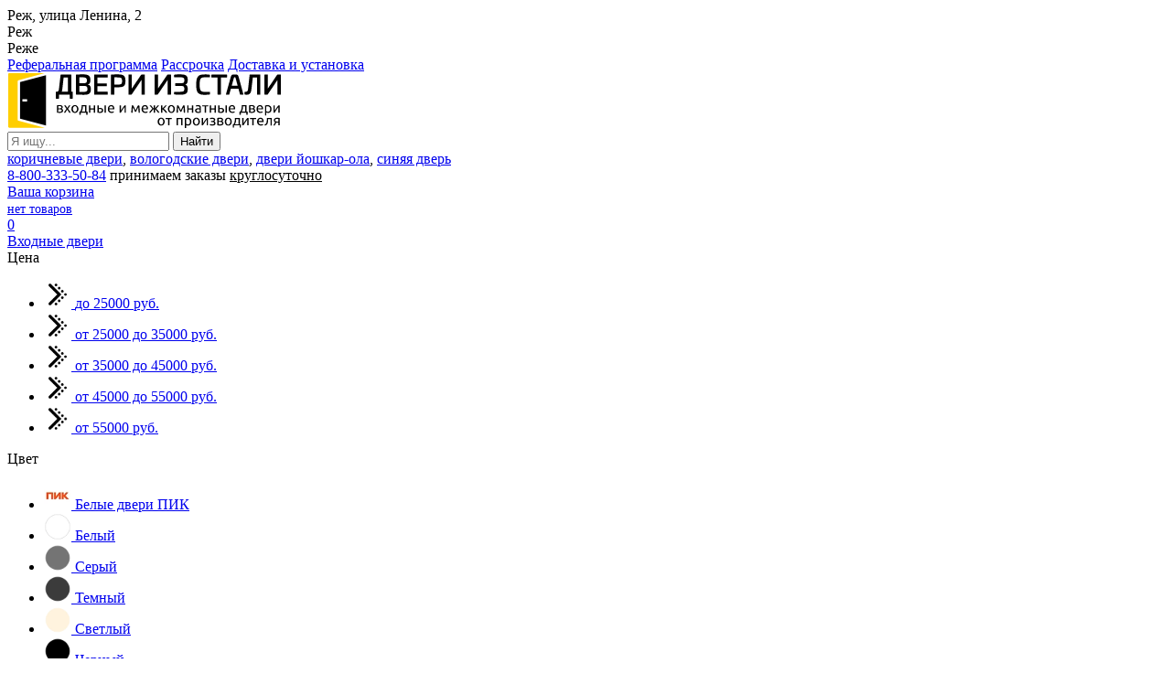

--- FILE ---
content_type: text/html; charset=UTF-8
request_url: https://rezh.dveriizstali.ru/mezhkomnatnye-dveri/emalirovannye/
body_size: 27152
content:
<!doctype html>
<html lang="ru">
<head>
<meta http-equiv="Content-Type" content="text/html; charset=UTF-8">
<meta name="viewport" content="width=device-width, initial-scale=1, minimum-scale=1, maximum-scale=1">
<meta name="theme-color" content="#fed625">

<meta name="yandex-verification" content="26954fab942c0366">
<meta name="google-site-verification" content="1rpsr1gExMDdTdg1iQJmAYex-kmAt_BpWLIKrSv0nuA">
<meta name="msvalidate.01" content="8149448FC7E9AD20BAE237D3B8B33E4C">

<link rel="icon" href="/favicon.png" type="image/png">
<link rel="shortcut icon" href="/favicon.ico" type="image/x-icon">
<link rel="icon" href="/favicon.ico" type="image/x-icon">

<title>Купить межкомнатные двери покрытые эмалью в Реже</title>
<meta name="description" content="Вы можете купить межкомнатные эмалированные двери в интернет-магазине Двери из стали в Реже, где представлен самый широкий выбор межкомнатных двери покрытых эмалью. Заказывайте!">
<meta name="keywords" content="эмалированные, двери, межкомнатные, Реж">

<meta property="og:type" content="website">
<meta property="og:site_name" content="Двери из стали">
<meta property="og:title" content="Купить межкомнатные двери покрытые эмалью в Реже">
<meta property="og:description" content="Вы можете купить межкомнатные эмалированные двери в интернет-магазине Двери из стали в Реже, где представлен самый широкий выбор межкомнатных двери покрытых эмалью. Заказывайте!">
<meta property="og:url" content="https://rezh.dveriizstali.ru/mezhkomnatnye-dveri/emalirovannye/">

<link rel="preload" href="/local/templates/dveriizstali/fonts/dinpro.woff" as="font" type="font/woff" crossorigin="anonymous">
<link rel="preload" href="/local/templates/dveriizstali/fonts/dinpro-bold.woff" as="font" type="font/woff" crossorigin="anonymous">

<script data-skip-moving="true">(function(w, d, n) {var cl = "bx-core";var ht = d.documentElement;var htc = ht ? ht.className : undefined;if (htc === undefined || htc.indexOf(cl) !== -1){return;}var ua = n.userAgent;if (/(iPad;)|(iPhone;)/i.test(ua)){cl += " bx-ios";}else if (/Windows/i.test(ua)){cl += ' bx-win';}else if (/Macintosh/i.test(ua)){cl += " bx-mac";}else if (/Linux/i.test(ua) && !/Android/i.test(ua)){cl += " bx-linux";}else if (/Android/i.test(ua)){cl += " bx-android";}cl += (/(ipad|iphone|android|mobile|touch)/i.test(ua) ? " bx-touch" : " bx-no-touch");cl += w.devicePixelRatio && w.devicePixelRatio >= 2? " bx-retina": " bx-no-retina";if (/AppleWebKit/.test(ua)){cl += " bx-chrome";}else if (/Opera/.test(ua)){cl += " bx-opera";}else if (/Firefox/.test(ua)){cl += " bx-firefox";}ht.className = htc ? htc + " " + cl : cl;})(window, document, navigator);</script>

<link href="/bitrix/js/ui/design-tokens/dist/ui.design-tokens.css?171680905626358" type="text/css"  rel="stylesheet" />
<link href="/bitrix/js/ui/fonts/opensans/ui.font.opensans.css?16909721892555" type="text/css"  rel="stylesheet" />
<link href="/bitrix/js/main/popup/dist/main.popup.bundle.css?175638515931694" type="text/css"  rel="stylesheet" />
<link href="/local/templates/dveriizstali/components/bitrix/catalog/catalog_md/style.css?17078097454871" type="text/css"  rel="stylesheet" />
<link href="/local/templates/dveriizstali/css/normalize.css?17078097512427" type="text/css"  data-template-style="true"  rel="stylesheet" />
<link href="/local/templates/dveriizstali/css/main.css?17078097512504" type="text/css"  data-template-style="true"  rel="stylesheet" />
<link href="/local/templates/dveriizstali/css/grid.css?17078097511379" type="text/css"  data-template-style="true"  rel="stylesheet" />
<link href="/local/templates/dveriizstali/css/controls.css?174774123411828" type="text/css"  data-template-style="true"  rel="stylesheet" />
<link href="/local/templates/dveriizstali/css/bootstrap-grid.css?170780975164558" type="text/css"  data-template-style="true"  rel="stylesheet" />
<link href="/local/templates/dveriizstali/css/ie.css?1707809751117" type="text/css"  data-template-style="true"  rel="stylesheet" />
<link href="/bitrix/themes/.default/awatto.preloader.style.css?1690972186371" type="text/css"  data-template-style="true"  rel="stylesheet" />
<link href="/include/basket/jquery.jgrowl.min.css?17078083543387" type="text/css"  data-template-style="true"  rel="stylesheet" />
<link href="/local/templates/dveriizstali/js/fancybox3/jquery.fancybox.css?170780975117412" type="text/css"  data-template-style="true"  rel="stylesheet" />
<link href="/local/templates/dveriizstali/js/owlcarousel/owl.carousel.css?17078097513876" type="text/css"  data-template-style="true"  rel="stylesheet" />
<link href="/local/templates/dveriizstali/js/owlcarousel/owl.theme.default.css?17078097511586" type="text/css"  data-template-style="true"  rel="stylesheet" />
<link href="/local/templates/dveriizstali/js/swiper/swiper.css?170780975122273" type="text/css"  data-template-style="true"  rel="stylesheet" />
<link href="/local/templates/dveriizstali/components/arturgolubev/search.title/header/style.css?17078097446895" type="text/css"  data-template-style="true"  rel="stylesheet" />
<link href="/local/templates/dveriizstali/components/bitrix/breadcrumb/breadcrumb/style.css?1707809749765" type="text/css"  data-template-style="true"  rel="stylesheet" />
<link href="/local/templates/dveriizstali/styles.css?1769410284192207" type="text/css"  data-template-style="true"  rel="stylesheet" />
<link href="/local/templates/dveriizstali/template_styles.css?176530695373508" type="text/css"  data-template-style="true"  rel="stylesheet" />






<meta property="og:image" content="https://rezh.dveriizstali.ru/upload/dev2fun.imagecompress/webp/iblock/bee/emalirovannye_tmb.webp" />
<link href="https://rezh.dveriizstali.ru/mezhkomnatnye-dveri/emalirovannye/" rel="canonical">
<meta property="ya:interaction" content="XML_FORM" />
<meta property="ya:interaction:url" content="https://rezh.dveriizstali.ru/mezhkomnatnye-dveri/emalirovannye/?mode=xml" />

<!-- Yandex.Metrika counter -->
<script data-skip-moving="true">
    (function(m,e,t,r,i,k,a){
        m[i]=m[i]||function(){(m[i].a=m[i].a||[]).push(arguments)};
        m[i].l=1*new Date();
        for (var j = 0; j < document.scripts.length; j++) {if (document.scripts[j].src === r) { return; }}
        k=e.createElement(t),a=e.getElementsByTagName(t)[0],k.async=1,k.src=r,a.parentNode.insertBefore(k,a)
    })(window, document,'script','https://mc.yandex.ru/metrika/tag.js?id=47335839', 'ym');

    ym(47335839, 'init', {ssr:true, webvisor:true, clickmap:true, ecommerce:"dataLayer", accurateTrackBounce:true, trackLinks:true});
</script>
<noscript><div><img src="https://mc.yandex.ru/watch/47335839" style="position:absolute; left:-9999px;" alt="" /></div></noscript>
<!-- /Yandex.Metrika counter -->

<!-- Google Tag Manager -->
<script data-skip-moving="true">(function(w,d,s,l,i){w[l]=w[l]||[];w[l].push({'gtm.start':
new Date().getTime(),event:'gtm.js'});var f=d.getElementsByTagName(s)[0],
j=d.createElement(s),dl=l!='dataLayer'?'&l='+l:'';j.async=true;j.src=
'https://www.googletagmanager.com/gtm.js?id='+i+dl;f.parentNode.insertBefore(j,f);
})(window,document,'script','dataLayer','GTM-M24Z9XC');</script>
<!-- End Google Tag Manager -->
</head>
<body class="adaptiv">
<!-- Google Tag Manager (noscript) -->
<noscript><iframe src="https://www.googletagmanager.com/ns.html?id=GTM-M24Z9XC"
height="0" width="0" style="display:none;visibility:hidden"></iframe></noscript>
<!-- End Google Tag Manager (noscript) -->

<div class="header_block">
	<div class="header_block_container">
		<div class="header_city">
			<div data-fancybox data-type="ajax" data-touch="false" data-src="/include/header_city_block.php" class="header-city">

		
		<span class="adress">Реж, улица Ленина, 2		</span>
		
		
</div>

<div class="hidden" id="region-name">Реж</div><div class="hidden" id="region-city">Реже</div>		</div>
		<div class="header_menu">
			<a href="/referal/">Реферальная программа</a>

	<a href="/rassrochka/">Рассрочка</a>

<a href="/dostavka/">Доставка и установка</a>

<!--<a href="/video/">Обзоры дверей</a>-->		</div>
	</div>
</div>

<div class="wrap">
	<div class="header_wrap">
		<div class="header_wrap_container ">
			<div class="logo_wrap">
				<a class="logo" href="/" title="Входные и межкомнатные двери в Реже">
	<img width="300" height="60" alt="Входные и межкомнатные двери в Реже лого" src="/images/logo.svg">
</a>							</div>
			<div class="search_wrap">
					<div id="search" class="search-small">
		<form action="/search/">
			<input class="search-small-input uni-input-text input-text" id="title-search-input" placeholder="Я ищу..." type="text" name="q" value="" autocomplete="off">
			<input class="search-small-button input-button button-search" name="s" type="submit" value="Найти">
			
			<span class="search-small-preloader " id="search_preloader_item"></span>
		</form>
		
		<!--noindex-->
<div class="search-tags"><a rel="nofollow" href="/search/?q=коричневые%20двери">коричневые двери</a>, <a rel="nofollow" href="/search/?q=вологодские%20двери">вологодские двери</a>, <a rel="nofollow" href="/search/?q=двери%20йошкар-ола">двери йошкар-ола</a>, <a rel="nofollow" href="/search/?q=двери%20йошкар-ола">синяя дверь</a></div><!--/noindex-->	</div>

							</div>

			<div class="phone_wrap">
			
							<div class="phone">
					
<span class="phone-number"><a href="tel:8-800-333-50-84">8-800-333-50-84</a></span>					
<span class="work_time">принимаем заказы <u>круглосуточно</u></span>
									</div>
												
			</div>
			
			<div class="basket_wrap">
				<div class="b_basket" id="b_basket">
										<!--noindex-->
					
<div class="basket-small header" id="small_top_basket_js">
	<div class="icons">
		<div class="basket_name"><a href="/cart/" title="Ваша корзина">Ваша корзина</a></div>
		<a href="/cart/" class="basket clearfix" title="Товаров на: 0 руб.">
							<div class="text summ">
					<span style="font-size: 14px;">нет товаров</span>
				</div>
				<div class="text-wrapper solid_element">
					<div class="uni-aligner-vertical"></div>
					<div class="text">
						0
					</div>
				</div>		
					</a>			
	</div>
</div>					<!--/noindex-->
				</div>
							</div>
		</div>
		<div class="top_menu_wrapper">
						
	<div class="top_menu">
		<div class="menu_block">
							<div class="menu_block_item li_vhodnye_dveri">
											<a href="/vhodnye-dveri/" class="title_menu vhodnye_dveri" >
							Входные двери						</a>
										
																		
<div class="child top_menu_categories">
	<div class="top_menu_categories_l">
		<div class="top_menu_categories_title">Цена</div>
		<ul>
												<li class="top_menu_categories_li">
						<a class="top_menu_categories_a" href="/vhodnye-dveri/dveri-ekonom/">
														
							<span class="top_menu_categories_img">
								<img loading="lazy" width="30" height="30" src="/upload/dev2fun.imagecompress/webp/iblock/903/kwz23u5tp5027ketmms6b04xnbrnhz4b/vkhodnye_dveri_ekonom.webp" alt="Входные двери эконом">
							</span>

							<span class="top_menu_categories_name">
								до 25000 руб.							</span>
						</a>
					</li>
																<li class="top_menu_categories_li">
						<a class="top_menu_categories_a" href="/vhodnye-dveri/nedorogie-dveri/">
														
							<span class="top_menu_categories_img">
								<img loading="lazy" width="30" height="30" src="/upload/dev2fun.imagecompress/webp/iblock/dff/yoq6wlrigqj7df5rdyzs1307sr1hhyzb/nedorogie_vkhodnye_dveri.webp" alt="Недорогие входные двери">
							</span>

							<span class="top_menu_categories_name">
								от 25000 до 35000 руб.							</span>
						</a>
					</li>
																<li class="top_menu_categories_li">
						<a class="top_menu_categories_a" href="/vhodnye-dveri/kachestvennye-dveri/">
														
							<span class="top_menu_categories_img">
								<img loading="lazy" width="30" height="30" src="/upload/dev2fun.imagecompress/webp/iblock/220/uptgf9g32a4umko83w916ap41yur00vc/kachestvennye_vkhodnye_dveri.webp" alt="Качественные входные двери">
							</span>

							<span class="top_menu_categories_name">
								от 35000 до 45000 руб.							</span>
						</a>
					</li>
																<li class="top_menu_categories_li">
						<a class="top_menu_categories_a" href="/vhodnye-dveri/premium-dveri/">
														
							<span class="top_menu_categories_img">
								<img loading="lazy" width="30" height="30" src="/upload/dev2fun.imagecompress/webp/iblock/759/hpmamcs6m3fipio2e14a1glan8n413qg/premium_vkhodnye_dveri.webp" alt="Премиум входные двери">
							</span>

							<span class="top_menu_categories_name">
								от 45000 до 55000 руб.							</span>
						</a>
					</li>
																<li class="top_menu_categories_li">
						<a class="top_menu_categories_a" href="/vhodnye-dveri/dorogie-dveri/">
														
							<span class="top_menu_categories_img">
								<img loading="lazy" width="30" height="30" src="/upload/dev2fun.imagecompress/webp/iblock/b4f/dorogie_dveri.webp" alt="Дорогие входные двери">
							</span>

							<span class="top_menu_categories_name">
								от 55000 руб.							</span>
						</a>
					</li>
									</ul>
		
		<div class="top_menu_categories_title">Цвет</div>
		<ul>
												<li class="top_menu_categories_li">
						<a class="top_menu_categories_a" href="/vhodnye-dveri/belye-dveri-pik/">
							
							<span class="top_menu_categories_img">
								<img loading="lazy" width="30" height="30" src="/upload/dev2fun.imagecompress/webp/iblock/c66/ezgbstngpnyexzou1qzvtompw2y3p3ro/belye_dveri_pik.webp" alt="Белые двери ПИК">
							</span>

							<span class="top_menu_categories_name">
								Белые двери ПИК							</span>
						</a>
					</li>
																<li class="top_menu_categories_li">
						<a class="top_menu_categories_a" href="/vhodnye-dveri/belye-vkhodnye-dveri/">
							
							<span class="top_menu_categories_img">
								<img loading="lazy" width="30" height="30" src="/upload/dev2fun.imagecompress/webp/iblock/c95/belye_vkhodnye_dveri.webp" alt="Белые входные двери">
							</span>

							<span class="top_menu_categories_name">
								Белый							</span>
						</a>
					</li>
																<li class="top_menu_categories_li">
						<a class="top_menu_categories_a" href="/vhodnye-dveri/serye-vkhodnye-dveri/">
							
							<span class="top_menu_categories_img">
								<img loading="lazy" width="30" height="30" src="/upload/dev2fun.imagecompress/webp/iblock/c25/serye_vkhodnye_dveri.webp" alt="Серые входные двери">
							</span>

							<span class="top_menu_categories_name">
								Серый							</span>
						</a>
					</li>
																<li class="top_menu_categories_li">
						<a class="top_menu_categories_a" href="/vhodnye-dveri/temnye-vkhodnye-dveri/">
							
							<span class="top_menu_categories_img">
								<img loading="lazy" width="30" height="30" src="/upload/dev2fun.imagecompress/webp/iblock/767/temnye_vkhodnye_dveri.webp" alt="Темные входные двери">
							</span>

							<span class="top_menu_categories_name">
								Темный							</span>
						</a>
					</li>
																<li class="top_menu_categories_li">
						<a class="top_menu_categories_a" href="/vhodnye-dveri/svetlye-vkhodnye-dveri/">
							
							<span class="top_menu_categories_img">
								<img loading="lazy" width="30" height="30" src="/upload/dev2fun.imagecompress/webp/iblock/fd0/svetlye_vkhodnye_dveri.webp" alt="Светлые входные двери">
							</span>

							<span class="top_menu_categories_name">
								Светлый							</span>
						</a>
					</li>
																<li class="top_menu_categories_li">
						<a class="top_menu_categories_a" href="/vhodnye-dveri/chernye-vkhodnye-dveri/">
							
							<span class="top_menu_categories_img">
								<img loading="lazy" width="30" height="30" src="/upload/dev2fun.imagecompress/webp/iblock/991/chernye_vkhodnye_dveri.webp" alt="Черные входные двери">
							</span>

							<span class="top_menu_categories_name">
								Черный							</span>
						</a>
					</li>
																<li class="top_menu_categories_li">
						<a class="top_menu_categories_a" href="/vhodnye-dveri/vkhodnye-dveri-dub/">
							
							<span class="top_menu_categories_img">
								<img loading="lazy" width="30" height="30" src="/upload/dev2fun.imagecompress/webp/iblock/a14/vkhodnye_dveri_dub.webp" alt="Входные двери Дуб">
							</span>

							<span class="top_menu_categories_name">
								Дуб							</span>
						</a>
					</li>
																<li class="top_menu_categories_li">
						<a class="top_menu_categories_a" href="/vhodnye-dveri/vkhodnye-dveri-belenyy-dub/">
							
							<span class="top_menu_categories_img">
								<img loading="lazy" width="30" height="30" src="/upload/dev2fun.imagecompress/webp/iblock/9ce/vkhodnye_dveri_belenyy_dub.webp" alt="Входные двери Беленый дуб">
							</span>

							<span class="top_menu_categories_name">
								Беленый дуб							</span>
						</a>
					</li>
																<li class="top_menu_categories_li">
						<a class="top_menu_categories_a" href="/vhodnye-dveri/vkhodnye-dveri-venge/">
							
							<span class="top_menu_categories_img">
								<img loading="lazy" width="30" height="30" src="/upload/dev2fun.imagecompress/webp/iblock/48a/vkhodnye_dveri_venge.webp" alt="Входные двери Венге">
							</span>

							<span class="top_menu_categories_name">
								Венге							</span>
						</a>
					</li>
																<li class="top_menu_categories_li">
						<a class="top_menu_categories_a" href="/vhodnye-dveri/vkhodnye-dveri-orekh/">
							
							<span class="top_menu_categories_img">
								<img loading="lazy" width="30" height="30" src="/upload/dev2fun.imagecompress/webp/iblock/722/vkhodnye_dveri_orekh.webp" alt="Входные двери Орех">
							</span>

							<span class="top_menu_categories_name">
								Орех							</span>
						</a>
					</li>
									</ul>
		
		<div class="top_menu_categories_title">Тип</div>
		<ul>
												<li class="top_menu_categories_li">
						<a class="top_menu_categories_a" href="/vhodnye-dveri/dveri-v-kvartiru/">
							
							<span class="top_menu_categories_img">
								<img loading="lazy" width="30" height="30" src="/upload/dev2fun.imagecompress/webp/iblock/cb6/dveri_v_kvartiru.webp" alt="Входные двери в квартиру">
							</span>
							
							<span class="top_menu_categories_name">
								В квартиру							</span>
						</a>
					</li>
																<li class="top_menu_categories_li">
						<a class="top_menu_categories_a" href="/vhodnye-dveri/dveri-v-dom/">
							
							<span class="top_menu_categories_img">
								<img loading="lazy" width="30" height="30" src="/upload/dev2fun.imagecompress/webp/iblock/906/dveri_v_dom.webp" alt="Входные двери в дом">
							</span>
							
							<span class="top_menu_categories_name">
								В дом							</span>
						</a>
					</li>
																<li class="top_menu_categories_li">
						<a class="top_menu_categories_a" href="/vhodnye-dveri/dveri-s-termorazryvom/">
							
							<span class="top_menu_categories_img">
								<img loading="lazy" width="30" height="30" src="/upload/dev2fun.imagecompress/webp/iblock/ee8/dveri_s_termorazryvom.webp" alt="Входные двери с терморазрывом">
							</span>
							
							<span class="top_menu_categories_name">
								С терморазрывом							</span>
						</a>
					</li>
																<li class="top_menu_categories_li">
						<a class="top_menu_categories_a" href="/vhodnye-dveri/dveri-s-zerkalom/">
							
							<span class="top_menu_categories_img">
								<img loading="lazy" width="30" height="30" src="/upload/dev2fun.imagecompress/webp/iblock/9eb/dveri_s_zerkalom.webp" alt="Входные двери с зеркалом">
							</span>
							
							<span class="top_menu_categories_name">
								С зеркалом							</span>
						</a>
					</li>
																<li class="top_menu_categories_li">
						<a class="top_menu_categories_a" href="/vhodnye-dveri/dveri-s-shumoizolyatsiey/">
							
							<span class="top_menu_categories_img">
								<img loading="lazy" width="30" height="30" src="/upload/dev2fun.imagecompress/webp/iblock/43a/dveri_s_shumoizolyatsiey.webp" alt="Входные двери с шумоизоляцией">
							</span>
							
							<span class="top_menu_categories_name">
								С шумоизоляцией							</span>
						</a>
					</li>
																<li class="top_menu_categories_li">
						<a class="top_menu_categories_a" href="/vhodnye-dveri/dveri-v-kottedzh/">
							
							<span class="top_menu_categories_img">
								<img loading="lazy" width="30" height="30" src="/upload/dev2fun.imagecompress/webp/iblock/129/dveri_v_kottedzh.webp" alt="Входные двери в коттедж">
							</span>
							
							<span class="top_menu_categories_name">
								В коттедж							</span>
						</a>
					</li>
																<li class="top_menu_categories_li">
						<a class="top_menu_categories_a" href="/vhodnye-dveri/tamburnye-dveri/">
							
							<span class="top_menu_categories_img">
								<img loading="lazy" width="30" height="30" src="/upload/dev2fun.imagecompress/webp/iblock/f6b/tamburnye_dveri.webp" alt="Тамбурные двери">
							</span>
							
							<span class="top_menu_categories_name">
								Тамбурные							</span>
						</a>
					</li>
																<li class="top_menu_categories_li">
						<a class="top_menu_categories_a" href="/vhodnye-dveri/uteplennye-dveri/">
							
							<span class="top_menu_categories_img">
								<img loading="lazy" width="30" height="30" src="/upload/dev2fun.imagecompress/webp/iblock/56a/uteplennye_dveri.webp" alt="Утепленные входные двери">
							</span>
							
							<span class="top_menu_categories_name">
								Утепленные							</span>
						</a>
					</li>
																<li class="top_menu_categories_li">
						<a class="top_menu_categories_a" href="/vhodnye-dveri/tekhnicheskie-dveri/">
							
							<span class="top_menu_categories_img">
								<img loading="lazy" width="30" height="30" src="/upload/dev2fun.imagecompress/webp/iblock/afe/tekhnicheskie_dveri.webp" alt="Технические двери">
							</span>
							
							<span class="top_menu_categories_name">
								Технические							</span>
						</a>
					</li>
																<li class="top_menu_categories_li">
						<a class="top_menu_categories_a" href="/vhodnye-dveri/vzlomostoykie-dveri/">
							
							<span class="top_menu_categories_img">
								<img loading="lazy" width="30" height="30" src="/upload/dev2fun.imagecompress/webp/iblock/6ce/vzlomostoykie_dveri.webp" alt="Взломостойкие входные двери">
							</span>
							
							<span class="top_menu_categories_name">
								Взломостойкие							</span>
						</a>
					</li>
																														<li class="top_menu_categories_li">
						<a class="top_menu_categories_a" href="/vhodnye-dveri/spetsialnye-dveri/">
							
							<span class="top_menu_categories_img">
								<img loading="lazy" width="30" height="30" src="/upload/dev2fun.imagecompress/webp/iblock/39d/spetsialnye_vkhodnye_dveri.webp" alt="Специальные двери">
							</span>
							
							<span class="top_menu_categories_name">
								Специальные							</span>
						</a>
					</li>
																																																			<li class="top_menu_categories_li">
						<a class="top_menu_categories_a" href="/vhodnye-dveri/dvukhstvorchatye-dveri/">
							
							<span class="top_menu_categories_img">
								<img loading="lazy" width="30" height="30" src="/upload/dev2fun.imagecompress/webp/iblock/aa7/dvukhstvorchatye_dveri.webp" alt="Двухстворчатые двери">
							</span>
							
							<span class="top_menu_categories_name">
								Двухстворчатые							</span>
						</a>
					</li>
																																					<li class="top_menu_categories_li">
						<a class="top_menu_categories_a" href="/vhodnye-dveri/dveri-dlya-dachi/">
							
							<span class="top_menu_categories_img">
								<img loading="lazy" width="30" height="30" src="/upload/dev2fun.imagecompress/webp/iblock/416/dveri_dlya_dachi.webp" alt="Двери для дачи">
							</span>
							
							<span class="top_menu_categories_name">
								Для дачи							</span>
						</a>
					</li>
																<li class="top_menu_categories_li">
						<a class="top_menu_categories_a" href="/vhodnye-dveri/protivopozharnye-dveri/">
							
							<span class="top_menu_categories_img">
								<img loading="lazy" width="30" height="30" src="/upload/dev2fun.imagecompress/webp/iblock/367/protivopozharnye_dveri.webp" alt="Противопожарные двери">
							</span>
							
							<span class="top_menu_categories_name">
								Противопожарные							</span>
						</a>
					</li>
																<li class="top_menu_categories_li">
						<a class="top_menu_categories_a" href="/vhodnye-dveri/dveri-v-kotelnuyu/">
							
							<span class="top_menu_categories_img">
								<img loading="lazy" width="30" height="30" src="/upload/dev2fun.imagecompress/webp/iblock/46b/dveri_v_kotelnuyu.webp" alt="Двери в котельную">
							</span>
							
							<span class="top_menu_categories_name">
								В котельную							</span>
						</a>
					</li>
																<li class="top_menu_categories_li">
						<a class="top_menu_categories_a" href="/vhodnye-dveri/dveri-v-oruzheynuyu/">
							
							<span class="top_menu_categories_img">
								<img loading="lazy" width="30" height="30" src="/upload/dev2fun.imagecompress/webp/iblock/92d/metallicheskie_dveri_v_oruzheynuyu.webp" alt="Двери в оружейную">
							</span>
							
							<span class="top_menu_categories_name">
								В оружейную							</span>
						</a>
					</li>
																							<li class="top_menu_categories_li">
						<a class="top_menu_categories_a" href="/vhodnye-dveri/dveri-v-podezd/">
							
							<span class="top_menu_categories_img">
								<img loading="lazy" width="30" height="30" src="/upload/dev2fun.imagecompress/webp/iblock/dbb/metallicheskie_dveri_v_podezd.webp" alt="Двери в подъезд">
							</span>
							
							<span class="top_menu_categories_name">
								В подъезд							</span>
						</a>
					</li>
																<li class="top_menu_categories_li">
						<a class="top_menu_categories_a" href="/vhodnye-dveri/dveri-v-kassu/">
							
							<span class="top_menu_categories_img">
								<img loading="lazy" width="30" height="30" src="/upload/dev2fun.imagecompress/webp/iblock/360/zheleznye_dveri_v_kassu.webp" alt="Двери в кассу">
							</span>
							
							<span class="top_menu_categories_name">
								В кассу							</span>
						</a>
					</li>
																																																										<li class="top_menu_categories_li">
						<a class="top_menu_categories_a" href="/vhodnye-dveri/dveri-dlya-kkho-kkhn/">
							
							<span class="top_menu_categories_img">
								<img loading="lazy" width="30" height="30" src="/upload/dev2fun.imagecompress/webp/iblock/157/dveri_dlya_kkho_kkhn.webp" alt="Двери для КХО, КХН">
							</span>
							
							<span class="top_menu_categories_name">
								КХО, КХН							</span>
						</a>
					</li>
																																																																																																											</ul>
	</div>
	
	<div class="top_menu_categories_r">
		<div class="top_menu_categories_title">Производитель</div>
		<ul>
							<li class="top_menu_categories_li top_menu_categories_li_id_1919">
					<a class="top_menu_categories_a" href="/vhodnye-dveri/tserber/">
												<span class="top_menu_categories_img">
							<img loading="lazy" width="30" height="30" src="/upload/dev2fun.imagecompress/webp/iblock/91d/tserber_tmb.webp" alt="Цербер">
						</span>
						
						<span class="top_menu_categories_name">Цербер</span>
					</a>
				</li>
																				<li class="top_menu_categories_li top_menu_categories_li_id_2637">
					<a class="top_menu_categories_a" href="/vhodnye-dveri/labirint/">
												<span class="top_menu_categories_img">
							<img loading="lazy" width="30" height="30" src="/upload/dev2fun.imagecompress/webp/iblock/9d1/7jgdnj1t5m9bgzaq6izlcewmykcaalgd/vkhodnye_dveri_labirint.webp" alt="Лабиринт">
						</span>
						
						<span class="top_menu_categories_name">Лабиринт</span>
					</a>
				</li>
																				<li class="top_menu_categories_li top_menu_categories_li_id_2881">
					<a class="top_menu_categories_a" href="/vhodnye-dveri/arma/">
												<span class="top_menu_categories_img">
							<img loading="lazy" width="30" height="30" src="/upload/dev2fun.imagecompress/webp/iblock/d9d/x2eamnfvmvomegdj8uoyga2e4pi3059h/vkhodnye_dveri_arma.webp" alt="Арма">
						</span>
						
						<span class="top_menu_categories_name">Арма</span>
					</a>
				</li>
																				<li class="top_menu_categories_li top_menu_categories_li_id_2886">
					<a class="top_menu_categories_a" href="/vhodnye-dveri/dveri-regionov/">
												<span class="top_menu_categories_img">
							<img loading="lazy" width="30" height="30" src="/upload/dev2fun.imagecompress/webp/iblock/4af/9396c0lkdzywkzcq4zbkdzyfa2a2qs98/vkhodnye_dveri_dveri_regionov.webp" alt="Двери Регионов">
						</span>
						
						<span class="top_menu_categories_name">Двери Регионов</span>
					</a>
				</li>
																				<li class="top_menu_categories_li top_menu_categories_li_id_2887">
					<a class="top_menu_categories_a" href="/vhodnye-dveri/kuper/">
												<span class="top_menu_categories_img">
							<img loading="lazy" width="30" height="30" src="/upload/dev2fun.imagecompress/webp/iblock/d99/jhd4e7j1oockf3sab9lgku08rw8csk9o/vkhodnye_dveri_kuper.webp" alt="Купер">
						</span>
						
						<span class="top_menu_categories_name">Купер</span>
					</a>
				</li>
																				<li class="top_menu_categories_li top_menu_categories_li_id_2888">
					<a class="top_menu_categories_a" href="/vhodnye-dveri/verda/">
												<span class="top_menu_categories_img">
							<img loading="lazy" width="30" height="30" src="/upload/dev2fun.imagecompress/webp/iblock/828/bvznopcqy7ps4sqcn1g6gkrkwwrb56uq/vkhodnye_dveri_verda.webp" alt="Верда">
						</span>
						
						<span class="top_menu_categories_name">Верда</span>
					</a>
				</li>
																				<li class="top_menu_categories_li top_menu_categories_li_id_2890">
					<a class="top_menu_categories_a" href="/vhodnye-dveri/bunker/">
												<span class="top_menu_categories_img">
							<img loading="lazy" width="30" height="30" src="/upload/dev2fun.imagecompress/webp/iblock/366/i1s1ksevj728m3zw91gtslp3t4qzz0tf/vkhodnye_dveri_bunker.webp" alt="Бункер">
						</span>
						
						<span class="top_menu_categories_name">Бункер</span>
					</a>
				</li>
																				<li class="top_menu_categories_li top_menu_categories_li_id_2891">
					<a class="top_menu_categories_a" href="/vhodnye-dveri/termo-door/">
												<span class="top_menu_categories_img">
							<img loading="lazy" width="30" height="30" src="/upload/dev2fun.imagecompress/webp/iblock/6f7/bzioc0qv5n8snlc4u50asnr6mryx3zhm/vkhodnye_dveri_termo_door.webp" alt="Термо Доор">
						</span>
						
						<span class="top_menu_categories_name">Термо Доор</span>
					</a>
				</li>
																				<li class="top_menu_categories_li top_menu_categories_li_id_2892">
					<a class="top_menu_categories_a" href="/vhodnye-dveri/mxd/">
												<span class="top_menu_categories_img">
							<img loading="lazy" width="30" height="30" src="/upload/dev2fun.imagecompress/webp/iblock/0f8/mmwvdbx0w9jml0lesekh1uajhffvzcks/vkhodnye_dveri_mxd.webp" alt="MXD">
						</span>
						
						<span class="top_menu_categories_name">MXD</span>
					</a>
				</li>
																				<li class="top_menu_categories_li top_menu_categories_li_id_2893">
					<a class="top_menu_categories_a" href="/vhodnye-dveri/zelar/">
												<span class="top_menu_categories_img">
							<img loading="lazy" width="30" height="30" src="/upload/dev2fun.imagecompress/webp/iblock/06d/plc6slycl9x3q9empyj63zo2lpldm654/vkhodnye_dveri_zelar.webp" alt="Zelar">
						</span>
						
						<span class="top_menu_categories_name">Zelar</span>
					</a>
				</li>
																				<li class="top_menu_categories_li top_menu_categories_li_id_2894">
					<a class="top_menu_categories_a" href="/vhodnye-dveri/dvernaya-birzha/">
												<span class="top_menu_categories_img">
							<img loading="lazy" width="30" height="30" src="/upload/dev2fun.imagecompress/webp/iblock/101/9akxmdcout273yh4o24hkdk1dys39pg1/vkhodnye_dveri_dvernaya_birzha.webp" alt="Дверная биржа">
						</span>
						
						<span class="top_menu_categories_name">Дверная биржа</span>
					</a>
				</li>
																				<li class="top_menu_categories_li top_menu_categories_li_id_2895">
					<a class="top_menu_categories_a" href="/vhodnye-dveri/quartet/">
												<span class="top_menu_categories_img">
							<img loading="lazy" width="30" height="30" src="/upload/dev2fun.imagecompress/webp/iblock/539/4hncmhb7l49y7w0ghgb9x72g225bbmq7/vkhodnye_dveri_quartet.webp" alt="Quartet">
						</span>
						
						<span class="top_menu_categories_name">Quartet</span>
					</a>
				</li>
																				<li class="top_menu_categories_li top_menu_categories_li_id_2093">
					<a class="top_menu_categories_a" href="/vhodnye-dveri/asd/">
												<span class="top_menu_categories_img">
							<img loading="lazy" width="30" height="30" src="/upload/dev2fun.imagecompress/webp/iblock/a33/asd_tmb.webp" alt="АСД">
						</span>
						
						<span class="top_menu_categories_name">АСД</span>
					</a>
				</li>
																				<li class="top_menu_categories_li top_menu_categories_li_id_2094">
					<a class="top_menu_categories_a" href="/vhodnye-dveri/zd-zavodskie-dveri/">
												<span class="top_menu_categories_img">
							<img loading="lazy" width="30" height="30" src="/upload/dev2fun.imagecompress/webp/iblock/1b8/zd-zavodskie-dveri_tmb.webp" alt="ЗД (Заводские двери)">
						</span>
						
						<span class="top_menu_categories_name">ЗД (Заводские двери)</span>
					</a>
				</li>
																				<li class="top_menu_categories_li top_menu_categories_li_id_1908">
					<a class="top_menu_categories_a" href="/vhodnye-dveri/dveripro/">
												<span class="top_menu_categories_img">
							<img loading="lazy" width="30" height="30" src="/upload/dev2fun.imagecompress/webp/iblock/b0c/7p58zfhq5eeimn3hii5heg66rdc8l7r3/vkhodnye_dveri_dveripro.webp" alt="ДвериПРО">
						</span>
						
						<span class="top_menu_categories_name">ДвериПРО</span>
					</a>
				</li>
																				<li class="top_menu_categories_li top_menu_categories_li_id_58">
					<a class="top_menu_categories_a" href="/vhodnye-dveri/tsitadel/">
												<span class="top_menu_categories_img">
							<img loading="lazy" width="30" height="30" src="/upload/dev2fun.imagecompress/webp/iblock/b49/tsitadel_tmb.webp" alt="Цитадель">
						</span>
						
						<span class="top_menu_categories_name">Цитадель</span>
					</a>
				</li>
																				<li class="top_menu_categories_li top_menu_categories_li_id_59">
					<a class="top_menu_categories_a" href="/vhodnye-dveri/dvernoy-kontinent/">
												<span class="top_menu_categories_img">
							<img loading="lazy" width="30" height="30" src="/upload/dev2fun.imagecompress/webp/iblock/436/dvernoy-kontinent_tmb.webp" alt="Дверной континент">
						</span>
						
						<span class="top_menu_categories_name">Дверной континент</span>
					</a>
				</li>
																				<li class="top_menu_categories_li top_menu_categories_li_id_73">
					<a class="top_menu_categories_a" href="/vhodnye-dveri/bravo/">
												<span class="top_menu_categories_img">
							<img loading="lazy" width="30" height="30" src="/upload/dev2fun.imagecompress/webp/iblock/099/bravo_tmb.webp" alt="Bravo">
						</span>
						
						<span class="top_menu_categories_name">Bravo</span>
					</a>
				</li>
																				<li class="top_menu_categories_li top_menu_categories_li_id_63">
					<a class="top_menu_categories_a" href="/vhodnye-dveri/intekron/">
												<span class="top_menu_categories_img">
							<img loading="lazy" width="30" height="30" src="/upload/dev2fun.imagecompress/webp/iblock/f53/intekron_tmb.webp" alt="Интекрон">
						</span>
						
						<span class="top_menu_categories_name">Интекрон</span>
					</a>
				</li>
																				<li class="top_menu_categories_li top_menu_categories_li_id_64">
					<a class="top_menu_categories_a" href="/vhodnye-dveri/diva/">
												<span class="top_menu_categories_img">
							<img loading="lazy" width="30" height="30" src="/upload/dev2fun.imagecompress/webp/iblock/8cd/diva_tmb.webp" alt="Дива">
						</span>
						
						<span class="top_menu_categories_name">Дива</span>
					</a>
				</li>
																				<li class="top_menu_categories_li top_menu_categories_li_id_2199">
					<a class="top_menu_categories_a" href="/vhodnye-dveri/ratibor/">
												<span class="top_menu_categories_img">
							<img loading="lazy" width="30" height="30" src="/upload/dev2fun.imagecompress/webp/iblock/8eb/ratibor_tmb.webp" alt="Ратибор">
						</span>
						
						<span class="top_menu_categories_name">Ратибор</span>
					</a>
				</li>
																				<li class="top_menu_categories_li top_menu_categories_li_id_65">
					<a class="top_menu_categories_a" href="/vhodnye-dveri/sudar/">
												<span class="top_menu_categories_img">
							<img loading="lazy" width="30" height="30" src="/upload/dev2fun.imagecompress/webp/iblock/ce7/sudar_tmb.webp" alt="Сударь">
						</span>
						
						<span class="top_menu_categories_name">Сударь</span>
					</a>
				</li>
																				<li class="top_menu_categories_li top_menu_categories_li_id_69">
					<a class="top_menu_categories_a" href="/vhodnye-dveri/argus/">
												<span class="top_menu_categories_img">
							<img loading="lazy" width="30" height="30" src="/upload/dev2fun.imagecompress/webp/iblock/4da/argus_tmb.webp" alt="Аргус">
						</span>
						
						<span class="top_menu_categories_name">Аргус</span>
					</a>
				</li>
																				<li class="top_menu_categories_li top_menu_categories_li_id_2642">
					<a class="top_menu_categories_a" href="/vhodnye-dveri/lex/">
												<span class="top_menu_categories_img">
							<img loading="lazy" width="30" height="30" src="/upload/dev2fun.imagecompress/webp/iblock/429/lex_tmb.webp" alt="LEX">
						</span>
						
						<span class="top_menu_categories_name">LEX</span>
					</a>
				</li>
																				<li class="top_menu_categories_li top_menu_categories_li_id_2897">
					<a class="top_menu_categories_a" href="/vhodnye-dveri/titandors/">
												<span class="top_menu_categories_img">
							<img loading="lazy" width="30" height="30" src="/upload/dev2fun.imagecompress/webp/iblock/8ed/a0g7s9o2fy2jo0yxuofqxovqwex3kryr/vkhodnye_dveri_titandors.webp" alt="Титандорс">
						</span>
						
						<span class="top_menu_categories_name">Титандорс</span>
					</a>
				</li>
																				<li class="top_menu_categories_li top_menu_categories_li_id_2889">
					<a class="top_menu_categories_a" href="/vhodnye-dveri/ferroni/">
												<span class="top_menu_categories_img">
							<img loading="lazy" width="30" height="30" src="/upload/dev2fun.imagecompress/webp/iblock/e26/xs6axc3apzgus77y3d9sg0q4its1egnn/vkhodnye_dveri_ferroni.webp" alt="Феррони">
						</span>
						
						<span class="top_menu_categories_name">Феррони</span>
					</a>
				</li>
																				<li class="top_menu_categories_li top_menu_categories_li_id_2899">
					<a class="top_menu_categories_a" href="/vhodnye-dveri/dverberg/">
												<span class="top_menu_categories_img">
							<img loading="lazy" width="30" height="30" src="/upload/dev2fun.imagecompress/webp/iblock/839/e0j9r2f7efe1xl3041tu1trnyf3w3vh7/vkhodnye_dveri_dverberg.webp" alt="Дверьберг">
						</span>
						
						<span class="top_menu_categories_name">Дверьберг</span>
					</a>
				</li>
																				<li class="top_menu_categories_li top_menu_categories_li_id_2900">
					<a class="top_menu_categories_a" href="/vhodnye-dveri/tsenturion/">
												<span class="top_menu_categories_img">
							<img loading="lazy" width="30" height="30" src="/upload/dev2fun.imagecompress/webp/iblock/2d8/9a60ybw0e9lpk3b55ky8dofrmcvyno65/vkhodnye_dveri_tsenturion.webp" alt="Центурион">
						</span>
						
						<span class="top_menu_categories_name">Центурион</span>
					</a>
				</li>
																		</ul>
	</div>
</div>															</div>
							<div class="menu_block_item li_mezhkomnatnye_dveri">
											<a href="/mezhkomnatnye-dveri/" class="title_menu mezhkomnatnye_dveri" >
							Межкомнатные двери						</a>
										
																		
<div class="child top_menu_categories">
	<div class="top_menu_categories_l">
		<div class="top_menu_categories_title">Цена</div>
		<ul>
												<li class="top_menu_categories_li">
						<a class="top_menu_categories_a" href="/mezhkomnatnye-dveri/do-5000-rubley/">
														<span class="top_menu_categories_name">
								до 5000 рублей							</span>
						</a>
					</li>
																<li class="top_menu_categories_li">
						<a class="top_menu_categories_a" href="/mezhkomnatnye-dveri/do-10000-rubley/">
														<span class="top_menu_categories_name">
								до 10000 рублей							</span>
						</a>
					</li>
																<li class="top_menu_categories_li">
						<a class="top_menu_categories_a" href="/mezhkomnatnye-dveri/ot-10000-rubley/">
														<span class="top_menu_categories_name">
								от 10000 рублей							</span>
						</a>
					</li>
																																					</ul>
		
		<div class="top_menu_categories_title">Цвет</div>
		<ul>
												<li class="top_menu_categories_li">
						<a class="top_menu_categories_a" href="/mezhkomnatnye-dveri/belye/">
															<span class="top_menu_categories_img">
									<img loading="lazy" width="30" height="30" src="/upload/dev2fun.imagecompress/webp/iblock/f7a/buyhgxea0im9waflaccmr2slu299ibnw/white.webp" alt="Белые межкомнатные двери">
								</span>
														<span class="top_menu_categories_name">
								Белые							</span>
						</a>
					</li>
																<li class="top_menu_categories_li">
						<a class="top_menu_categories_a" href="/mezhkomnatnye-dveri/orekh/">
															<span class="top_menu_categories_img">
									<img loading="lazy" width="30" height="30" src="/upload/dev2fun.imagecompress/webp/iblock/2ae/yzn2vohidcmve0g5rng4qfbk57tfz1yy/oreh.webp" alt="Межкомнатные двери Орех">
								</span>
														<span class="top_menu_categories_name">
								Орех							</span>
						</a>
					</li>
																<li class="top_menu_categories_li">
						<a class="top_menu_categories_a" href="/mezhkomnatnye-dveri/milanskiy-orekh/">
															<span class="top_menu_categories_img">
									<img loading="lazy" width="30" height="30" src="/upload/dev2fun.imagecompress/webp/iblock/f78/3iotti4meacikh0dax5eyf0c6wzh0x33/milanskiy_orekh.webp" alt="Межкомнатные двери Миланский орех">
								</span>
														<span class="top_menu_categories_name">
								Миланский орех							</span>
						</a>
					</li>
																<li class="top_menu_categories_li">
						<a class="top_menu_categories_a" href="/mezhkomnatnye-dveri/italyanskiy-orekh/">
															<span class="top_menu_categories_img">
									<img loading="lazy" width="30" height="30" src="/upload/dev2fun.imagecompress/webp/iblock/d48/81zzcp7xgfjy95grbyza43whhbio9p04/italyanskiy_orekh.webp" alt="Межкомнатные двери Итальянский орех">
								</span>
														<span class="top_menu_categories_name">
								Итальянский орех							</span>
						</a>
					</li>
																<li class="top_menu_categories_li">
						<a class="top_menu_categories_a" href="/mezhkomnatnye-dveri/venge/">
															<span class="top_menu_categories_img">
									<img loading="lazy" width="30" height="30" src="/upload/dev2fun.imagecompress/webp/iblock/50f/gs1d2144kbk972dsd8bkr7t4y7f090hn/venge.webp" alt="Межкомнатные двери Венге">
								</span>
														<span class="top_menu_categories_name">
								Венге							</span>
						</a>
					</li>
																<li class="top_menu_categories_li">
						<a class="top_menu_categories_a" href="/mezhkomnatnye-dveri/pod-pokrasku/">
															<span class="top_menu_categories_img">
									<img loading="lazy" width="30" height="30" src="/upload/dev2fun.imagecompress/webp/iblock/236/o15rent12yhhj5cl3ky6937mnkdw92uu/bestsvetnyy.webp" alt="Межкомнатные двери под покраску">
								</span>
														<span class="top_menu_categories_name">
								Под покраску							</span>
						</a>
					</li>
																																												<li class="top_menu_categories_li">
						<a class="top_menu_categories_a" href="/mezhkomnatnye-dveri/krasnoe-derevo/">
															<span class="top_menu_categories_img">
									<img loading="lazy" width="30" height="30" src="/upload/dev2fun.imagecompress/webp/iblock/64d/90gxtn67n6zaq3ll8qomw2l5m1v7yhg3/krasnoe_derevo.webp" alt="Межкомнатные двери Красное дерево">
								</span>
														<span class="top_menu_categories_name">
								Красное дерево							</span>
						</a>
					</li>
																<li class="top_menu_categories_li">
						<a class="top_menu_categories_a" href="/mezhkomnatnye-dveri/shokolad/">
															<span class="top_menu_categories_img">
									<img loading="lazy" width="30" height="30" src="/upload/dev2fun.imagecompress/webp/iblock/39c/6x3qymk91ziawhugf01ojexzzsx2mtsp/shokolad.webp" alt="Межкомнатные двери Шоколад">
								</span>
														<span class="top_menu_categories_name">
								Шоколад							</span>
						</a>
					</li>
																<li class="top_menu_categories_li">
						<a class="top_menu_categories_a" href="/mezhkomnatnye-dveri/vishnya/">
															<span class="top_menu_categories_img">
									<img loading="lazy" width="30" height="30" src="/upload/dev2fun.imagecompress/webp/iblock/8fb/lcqx0iv9eufb5p2t0s29ricgd1gug9qf/vishnya.webp" alt="Межкомнатные двери Вишня">
								</span>
														<span class="top_menu_categories_name">
								Вишня							</span>
						</a>
					</li>
																<li class="top_menu_categories_li">
						<a class="top_menu_categories_a" href="/mezhkomnatnye-dveri/mokko/">
															<span class="top_menu_categories_img">
									<img loading="lazy" width="30" height="30" src="/upload/dev2fun.imagecompress/webp/iblock/2ac/ytbbltypqrhyruhc86hk5tsukrx5zt4x/mokko.webp" alt="Межкомнатные двери Мокко">
								</span>
														<span class="top_menu_categories_name">
								Мокко							</span>
						</a>
					</li>
																<li class="top_menu_categories_li">
						<a class="top_menu_categories_a" href="/mezhkomnatnye-dveri/morenyy-dub/">
															<span class="top_menu_categories_img">
									<img loading="lazy" width="30" height="30" src="/upload/dev2fun.imagecompress/webp/iblock/99e/yvcom01nygw1t4bgvoetkaj4ltciwcc0/morenyy_dub.webp" alt="Межкомнатные двери Мореный дуб">
								</span>
														<span class="top_menu_categories_name">
								Мореный дуб							</span>
						</a>
					</li>
																<li class="top_menu_categories_li">
						<a class="top_menu_categories_a" href="/mezhkomnatnye-dveri/kremovogo-tsveta/">
															<span class="top_menu_categories_img">
									<img loading="lazy" width="30" height="30" src="/upload/dev2fun.imagecompress/webp/iblock/41c/o63flzebyfx6av9xyu3qm38u07720lzw/kremovogo_tsveta.webp" alt="Межкомнатные двери Кремового цвета">
								</span>
														<span class="top_menu_categories_name">
								Кремового цвета							</span>
						</a>
					</li>
																<li class="top_menu_categories_li">
						<a class="top_menu_categories_a" href="/mezhkomnatnye-dveri/vanil/">
															<span class="top_menu_categories_img">
									<img loading="lazy" width="30" height="30" src="/upload/dev2fun.imagecompress/webp/iblock/77e/2pdvvo6ye3hguibf4d6oz4hg072xhagw/vanil.webp" alt="Межкомнатные двери Ваниль">
								</span>
														<span class="top_menu_categories_name">
								Ваниль							</span>
						</a>
					</li>
																<li class="top_menu_categories_li">
						<a class="top_menu_categories_a" href="/mezhkomnatnye-dveri/alyaska/">
															<span class="top_menu_categories_img">
									<img loading="lazy" width="30" height="30" src="/upload/dev2fun.imagecompress/webp/iblock/475/36zl3nvyg4zvqpr2ldg3b2lscp95iafn/alyaska.webp" alt="Межкомнатные двери Аляска">
								</span>
														<span class="top_menu_categories_name">
								Аляска							</span>
						</a>
					</li>
																<li class="top_menu_categories_li">
						<a class="top_menu_categories_a" href="/mezhkomnatnye-dveri/buk/">
															<span class="top_menu_categories_img">
									<img loading="lazy" width="30" height="30" src="/upload/dev2fun.imagecompress/webp/iblock/520/jrv3iwdmsp4sagoceor89j2mpfoyc56q/buk.webp" alt="Межкомнатные двери Бук">
								</span>
														<span class="top_menu_categories_name">
								Бук							</span>
						</a>
					</li>
																<li class="top_menu_categories_li">
						<a class="top_menu_categories_a" href="/mezhkomnatnye-dveri/dub-zolotoy/">
															<span class="top_menu_categories_img">
									<img loading="lazy" width="30" height="30" src="/upload/dev2fun.imagecompress/webp/iblock/942/nueb348izn8lkjz6hrpiozbqyor1wws2/dub_zolotoy.webp" alt="Межкомнатные двери Дуб золотой">
								</span>
														<span class="top_menu_categories_name">
								Дуб золотой							</span>
						</a>
					</li>
																<li class="top_menu_categories_li">
						<a class="top_menu_categories_a" href="/mezhkomnatnye-dveri/konyak/">
															<span class="top_menu_categories_img">
									<img loading="lazy" width="30" height="30" src="/upload/dev2fun.imagecompress/webp/iblock/dfe/8qwyxbxwj9m1is8snkq0exy0a0vtdhwj/konyak.webp" alt="Межкомнатные двери Коньяк">
								</span>
														<span class="top_menu_categories_name">
								Коньяк							</span>
						</a>
					</li>
																<li class="top_menu_categories_li">
						<a class="top_menu_categories_a" href="/mezhkomnatnye-dveri/serebryanye/">
															<span class="top_menu_categories_img">
									<img loading="lazy" width="30" height="30" src="/upload/dev2fun.imagecompress/webp/iblock/92c/0yhoyg7wrix1xphlp2t5co5xwntv62ww/serebryanye.webp" alt="Межкомнатные двери Серебряные">
								</span>
														<span class="top_menu_categories_name">
								Серебряные							</span>
						</a>
					</li>
																<li class="top_menu_categories_li">
						<a class="top_menu_categories_a" href="/mezhkomnatnye-dveri/zebrano/">
															<span class="top_menu_categories_img">
									<img loading="lazy" width="30" height="30" src="/upload/dev2fun.imagecompress/webp/iblock/944/yyfajbx1dtddhvok9zx6j31a6govw36s/zebrano.webp" alt="Межкомнатные двери Зебрано">
								</span>
														<span class="top_menu_categories_name">
								Зебрано							</span>
						</a>
					</li>
																<li class="top_menu_categories_li">
						<a class="top_menu_categories_a" href="/mezhkomnatnye-dveri/yasen/">
															<span class="top_menu_categories_img">
									<img loading="lazy" width="30" height="30" src="/upload/dev2fun.imagecompress/webp/iblock/caa/s7wrkpaumm96jdyydaoqxlmhepckyl5j/yasen.webp" alt="Межкомнатные двери Ясень">
								</span>
														<span class="top_menu_categories_name">
								Ясень							</span>
						</a>
					</li>
																<li class="top_menu_categories_li">
						<a class="top_menu_categories_a" href="/mezhkomnatnye-dveri/belyy-yasen/">
															<span class="top_menu_categories_img">
									<img loading="lazy" width="30" height="30" src="/upload/dev2fun.imagecompress/webp/iblock/227/hkcm07yqwnfnpvvhffsytdghf5u93hrp/belyy_yasen.webp" alt="Межкомнатные двери Белый ясень">
								</span>
														<span class="top_menu_categories_name">
								Белый ясень							</span>
						</a>
					</li>
									</ul>
	</div>
	
	<div class="top_menu_categories_r">
		<div class="top_menu_categories_title">Материал</div>
		<ul>
							<li class="top_menu_categories_li top_menu_categories_li_id_2658">
					<a class="top_menu_categories_a" href="/mezhkomnatnye-dveri/shponirovannye/">
						<span class="top_menu_categories_img">
							<img loading="lazy" width="30" height="30" src="/upload/dev2fun.imagecompress/webp/iblock/146/shponirovannye_tmb.webp" alt="Шпонированные">
						</span>
						<span class="top_menu_categories_name">Шпонированные</span>
					</a>
				</li>
																				<li class="top_menu_categories_li top_menu_categories_li_id_1138">
					<a class="top_menu_categories_a" href="/mezhkomnatnye-dveri/eko-shpon/">
						<span class="top_menu_categories_img">
							<img loading="lazy" width="30" height="30" src="/upload/dev2fun.imagecompress/webp/iblock/b38/eko-shpon_tmb.webp" alt="Эко Шпон">
						</span>
						<span class="top_menu_categories_name">Эко Шпон</span>
					</a>
				</li>
																				<li class="top_menu_categories_li top_menu_categories_li_id_1143">
					<a class="top_menu_categories_a" href="/mezhkomnatnye-dveri/emalirovannye/">
						<span class="top_menu_categories_img">
							<img loading="lazy" width="30" height="30" src="/upload/dev2fun.imagecompress/webp/iblock/bee/emalirovannye_tmb.webp" alt="Эмалированные">
						</span>
						<span class="top_menu_categories_name">Эмалированные</span>
					</a>
				</li>
																				<li class="top_menu_categories_li top_menu_categories_li_id_2698">
					<a class="top_menu_categories_a" href="/mezhkomnatnye-dveri/emalit/">
						<span class="top_menu_categories_img">
							<img loading="lazy" width="30" height="30" src="/upload/dev2fun.imagecompress/webp/iblock/bd6/emalit_tmb.webp" alt="Эмалит">
						</span>
						<span class="top_menu_categories_name">Эмалит</span>
					</a>
				</li>
																				<li class="top_menu_categories_li top_menu_categories_li_id_2699">
					<a class="top_menu_categories_a" href="/mezhkomnatnye-dveri/vinilovye/">
						<span class="top_menu_categories_img">
							<img loading="lazy" width="30" height="30" src="/upload/dev2fun.imagecompress/webp/iblock/abd/vinilovye_tmb.webp" alt="Виниловые">
						</span>
						<span class="top_menu_categories_name">Виниловые</span>
					</a>
				</li>
																		</ul>
		
		<div class="top_menu_categories_title">Тип</div>
		<ul>
												<li class="top_menu_categories_li">
						<a class="top_menu_categories_a" href="/mezhkomnatnye-dveri/glukhie/">
														<span class="top_menu_categories_name">
								Глухие							</span>
						</a>
					</li>
																<li class="top_menu_categories_li">
						<a class="top_menu_categories_a" href="/mezhkomnatnye-dveri/osteklyennye/">
														<span class="top_menu_categories_name">
								Остеклённые							</span>
						</a>
					</li>
																<li class="top_menu_categories_li">
						<a class="top_menu_categories_a" href="/mezhkomnatnye-dveri/s-shumoizolyatsiey/">
														<span class="top_menu_categories_name">
								С шумоизоляцией							</span>
						</a>
					</li>
																<li class="top_menu_categories_li">
						<a class="top_menu_categories_a" href="/mezhkomnatnye-dveri/vlagostoykie/">
														<span class="top_menu_categories_name">
								Влагостойкие							</span>
						</a>
					</li>
																<li class="top_menu_categories_li">
						<a class="top_menu_categories_a" href="/mezhkomnatnye-dveri/so-steklyannymi-vstavkami/">
														<span class="top_menu_categories_name">
								Со стеклянными вставками							</span>
						</a>
					</li>
																<li class="top_menu_categories_li">
						<a class="top_menu_categories_a" href="/mezhkomnatnye-dveri/gladkie/">
														<span class="top_menu_categories_name">
								Гладкие							</span>
						</a>
					</li>
																<li class="top_menu_categories_li">
						<a class="top_menu_categories_a" href="/mezhkomnatnye-dveri/s-zerkalom/">
														<span class="top_menu_categories_name">
								С зеркалом							</span>
						</a>
					</li>
																<li class="top_menu_categories_li">
						<a class="top_menu_categories_a" href="/mezhkomnatnye-dveri/filenchatye/">
														<span class="top_menu_categories_name">
								Филенчатые							</span>
						</a>
					</li>
																<li class="top_menu_categories_li">
						<a class="top_menu_categories_a" href="/mezhkomnatnye-dveri/lakirovannye/">
														<span class="top_menu_categories_name">
								Лакированные							</span>
						</a>
					</li>
																<li class="top_menu_categories_li">
						<a class="top_menu_categories_a" href="/mezhkomnatnye-dveri/s-patinoy/">
														<span class="top_menu_categories_name">
								С патиной							</span>
						</a>
					</li>
																<li class="top_menu_categories_li">
						<a class="top_menu_categories_a" href="/mezhkomnatnye-dveri/s-vitrazhami/">
														<span class="top_menu_categories_name">
								С витражами							</span>
						</a>
					</li>
																<li class="top_menu_categories_li">
						<a class="top_menu_categories_a" href="/mezhkomnatnye-dveri/s-risunkom/">
														<span class="top_menu_categories_name">
								С рисунком							</span>
						</a>
					</li>
									</ul>
	</div>
</div>															</div>
							<div class="menu_block_item li_dveri_na_zakaz">
											<a href="/dveri-na-zakaz/" class="title_menu dveri_na_zakaz" >
							Двери на заказ						</a>
										
																		<div class="child submenu">
																	<a href="/dveri-na-zakaz/ekonom-dveri/">Эконом двери</a>
																	<a href="/dveri-na-zakaz/elitnye-dveri/">Элитные двери</a>
																	<a href="/dveri-na-zakaz/dveri-iz-massiva/">Двери из массива</a>
																	<a href="/dveri-na-zakaz/dveri-iz-mdf/">Двери из МДФ</a>
																	<a href="/dveri-na-zakaz/dveri-s-viniliskozhey/">Двери с винилискожей</a>
																	<a href="/dveri-na-zakaz/dveri-s-vinoritom/">Двери с виноритом</a>
																	<a href="/dveri-na-zakaz/dveri-s-vitrazhami/">Двери с витражами</a>
																	<a href="/dveri-na-zakaz/dveri-s-zerkalom/">Двери с зеркалом</a>
																	<a href="/dveri-na-zakaz/dveri-s-kovannymi-elementami/">Двери с кованными элементами</a>
																	<a href="/dveri-na-zakaz/dveri-s-korabelnoy-faneroy/">Двери с корабельной фанерой</a>
																	<a href="/dveri-na-zakaz/dveri-s-pokrytiem-nitroemal/">Двери с покрытием Нитроэмаль</a>
																	<a href="/dveri-na-zakaz/dveri-s-poroshkovym-napyleniem/">Двери с порошковым напылением</a>
																	<a href="/dveri-na-zakaz/dveri-s-termorazryvom/">Двери с терморазрывом</a>
																	<a href="/dveri-na-zakaz/dveri-s-fotopechatyu/">Двери с фотопечатью</a>
																	<a href="/dveri-na-zakaz/dvustvorchatye-dveri/">Двустворчатые двери</a>
																	<a href="/dveri-na-zakaz/laminirovannye-dveri/">Ламинированные двери</a>
																	<a href="/dveri-na-zakaz/paradnye-dveri/">Парадные двери</a>
																	<a href="/dveri-na-zakaz/protivopozharnye-dveri/">Противопожарные двери</a>
																	<a href="/dveri-na-zakaz/tamburnye-dveri/">Тамбурные двери</a>
																	<a href="/dveri-na-zakaz/spetsialnye-dveri/">Специальные двери КХН, КХО</a>
															</div>
															</div>
							<div class="menu_block_item li_aksessuary">
											<a href="/furnitura/" class="title_menu aksessuary" >
							Фурнитура						</a>
										
																		<div class="child submenu">
																	<a href="/furnitura/furnitura-mezhkomnatnaya/">Фурнитура для межкомнатных дверей</a>
																	<a href="/furnitura/ruchki-dvernye/">Ручки дверные</a>
																	<a href="/furnitura/petli/">Петли</a>
																	<a href="/furnitura/avtomaticheskie-porogi/">Автоматические пороги</a>
																	<a href="/furnitura/bronenakladki-i-plastiny/">Броненакладки и пластины</a>
																	<a href="/furnitura/zadvizhki/">Задвижки</a>
																	<a href="/furnitura/zagotovki-klyuchey-klyuchi/">Заготовки ключей, ключи</a>
																	<a href="/furnitura/mekhanizmy-sekretnosti/">Механизмы секретности</a>
																	<a href="/furnitura/nakladki-wc-komplekty/">Накладки/WC-комплекты</a>
																	<a href="/furnitura/upory-dvernye/">Упоры дверные</a>
																	<a href="/furnitura/glazki-dvernye/">Глазки дверные</a>
																	<a href="/furnitura/furnitura/">Фурнитура</a>
																	<a href="/furnitura/uplotnitel/">Уплотнитель</a>
																	<a href="/furnitura/zashchelki/">Защелки</a>
																	<a href="/furnitura/zamki-vreznye/">Замки врезные</a>
																	<a href="/furnitura/zamki-nakladnye/">Замки накладные</a>
																	<a href="/furnitura/zamki-elektromekhanicheskie/">Замки электромеханические</a>
																	<a href="/furnitura/zamki-navesnye/">Замки навесные</a>
																	<a href="/furnitura/tsilindrovye-mekhanizmy/">Цилиндровые механизмы</a>
																	<a href="/furnitura/dovodchiki-dvernye/">Доводчики дверные</a>
																	<a href="/furnitura/sistemy-antipanika/">Системы антипаника</a>
																	<a href="/furnitura/furnitura-dlya-okon/">Фурнитура для окон</a>
															</div>
															</div>
							<div class="menu_block_item li_kitchen">
																		<a 
							target="_blank" 
							href="https://zavodkuhnirf.ru" 
							rel="nofollow noopener" 
							class="title_menu kitchen" 
							onclick="ym(47335839,'reachGoal','KITCHEN_TARGET')">
								Кухни							</a>
																													
																				</div>
							<div class="menu_block_item li_contacts">
											<a href="/contacts/" class="title_menu contacts" >
							Контакты						</a>
										
																				</div>
					</div>
		
				
			</div>
					</div>

		<div class="top_menu_wrapper_hidden"></div>

		<div class="top_menu_mobile">
			<ul class="mobile_menu">
	<li class="mobile_menu_category">
		<a href="/vhodnye-dveri/" class="title_menu vhodnye_dveri">Входные двери</a><span></span>
	</li>
	<div class="mobile_menu_sub">
									<li><a class="filter_categories_a" href="/vhodnye-dveri/dveri-v-kvartiru/">
					<div class="filter_categories_img"><img src="/upload/dev2fun.imagecompress/webp/iblock/cb6/dveri_v_kvartiru.webp" alt="Входные двери в квартиру" /></div>					<div class="filter_categories_name">В квартиру</div>
				</a></li>
													<li><a class="filter_categories_a" href="/vhodnye-dveri/dveri-v-dom/">
					<div class="filter_categories_img"><img src="/upload/dev2fun.imagecompress/webp/iblock/906/dveri_v_dom.webp" alt="Входные двери в дом" /></div>					<div class="filter_categories_name">В дом</div>
				</a></li>
													<li><a class="filter_categories_a" href="/vhodnye-dveri/dveri-s-termorazryvom/">
					<div class="filter_categories_img"><img src="/upload/dev2fun.imagecompress/webp/iblock/ee8/dveri_s_termorazryvom.webp" alt="Входные двери с терморазрывом" /></div>					<div class="filter_categories_name">С терморазрывом</div>
				</a></li>
													<li><a class="filter_categories_a" href="/vhodnye-dveri/dveri-s-zerkalom/">
					<div class="filter_categories_img"><img src="/upload/dev2fun.imagecompress/webp/iblock/9eb/dveri_s_zerkalom.webp" alt="Входные двери с зеркалом" /></div>					<div class="filter_categories_name">С зеркалом</div>
				</a></li>
													<li><a class="filter_categories_a" href="/vhodnye-dveri/dveri-s-shumoizolyatsiey/">
					<div class="filter_categories_img"><img src="/upload/dev2fun.imagecompress/webp/iblock/43a/dveri_s_shumoizolyatsiey.webp" alt="Входные двери с шумоизоляцией" /></div>					<div class="filter_categories_name">С шумоизоляцией</div>
				</a></li>
													<li><a class="filter_categories_a" href="/vhodnye-dveri/dveri-v-kottedzh/">
					<div class="filter_categories_img"><img src="/upload/dev2fun.imagecompress/webp/iblock/129/dveri_v_kottedzh.webp" alt="Входные двери в коттедж" /></div>					<div class="filter_categories_name">В коттедж</div>
				</a></li>
													<li><a class="filter_categories_a" href="/vhodnye-dveri/tamburnye-dveri/">
					<div class="filter_categories_img"><img src="/upload/dev2fun.imagecompress/webp/iblock/f6b/tamburnye_dveri.webp" alt="Тамбурные двери" /></div>					<div class="filter_categories_name">Тамбурные</div>
				</a></li>
													<li><a class="filter_categories_a" href="/vhodnye-dveri/uteplennye-dveri/">
					<div class="filter_categories_img"><img src="/upload/dev2fun.imagecompress/webp/iblock/56a/uteplennye_dveri.webp" alt="Утепленные входные двери" /></div>					<div class="filter_categories_name">Утепленные</div>
				</a></li>
													<li><a class="filter_categories_a" href="/vhodnye-dveri/tekhnicheskie-dveri/">
					<div class="filter_categories_img"><img src="/upload/dev2fun.imagecompress/webp/iblock/afe/tekhnicheskie_dveri.webp" alt="Технические двери" /></div>					<div class="filter_categories_name">Технические</div>
				</a></li>
													<li><a class="filter_categories_a" href="/vhodnye-dveri/vzlomostoykie-dveri/">
					<div class="filter_categories_img"><img src="/upload/dev2fun.imagecompress/webp/iblock/6ce/vzlomostoykie_dveri.webp" alt="Взломостойкие входные двери" /></div>					<div class="filter_categories_name">Взломостойкие</div>
				</a></li>
																			<li><a class="filter_categories_a" href="/vhodnye-dveri/novinki/">
					<div class="filter_categories_img"><img src="/upload/dev2fun.imagecompress/webp/iblock/343/novinki_vkhodnykh_dverey.webp" alt="Новинки входных дверей" /></div>					<div class="filter_categories_name">Новинки</div>
				</a></li>
													<li><a class="filter_categories_a" href="/vhodnye-dveri/spetsialnye-dveri/">
					<div class="filter_categories_img"><img src="/upload/dev2fun.imagecompress/webp/iblock/39d/spetsialnye_vkhodnye_dveri.webp" alt="Специальные двери" /></div>					<div class="filter_categories_name">Специальные</div>
				</a></li>
																																											<li><a class="filter_categories_a" href="/vhodnye-dveri/dvukhstvorchatye-dveri/">
					<div class="filter_categories_img"><img src="/upload/dev2fun.imagecompress/webp/iblock/aa7/dvukhstvorchatye_dveri.webp" alt="Двухстворчатые двери" /></div>					<div class="filter_categories_name">Двухстворчатые</div>
				</a></li>
																															<li><a class="filter_categories_a" href="/vhodnye-dveri/dveri-dlya-dachi/">
					<div class="filter_categories_img"><img src="/upload/dev2fun.imagecompress/webp/iblock/416/dveri_dlya_dachi.webp" alt="Двери для дачи" /></div>					<div class="filter_categories_name">Для дачи</div>
				</a></li>
													<li><a class="filter_categories_a" href="/vhodnye-dveri/protivopozharnye-dveri/">
					<div class="filter_categories_img"><img src="/upload/dev2fun.imagecompress/webp/iblock/367/protivopozharnye_dveri.webp" alt="Противопожарные двери" /></div>					<div class="filter_categories_name">Противопожарные</div>
				</a></li>
													<li><a class="filter_categories_a" href="/vhodnye-dveri/dveri-v-kotelnuyu/">
					<div class="filter_categories_img"><img src="/upload/dev2fun.imagecompress/webp/iblock/46b/dveri_v_kotelnuyu.webp" alt="Двери в котельную" /></div>					<div class="filter_categories_name">В котельную</div>
				</a></li>
													<li><a class="filter_categories_a" href="/vhodnye-dveri/dveri-v-oruzheynuyu/">
					<div class="filter_categories_img"><img src="/upload/dev2fun.imagecompress/webp/iblock/92d/metallicheskie_dveri_v_oruzheynuyu.webp" alt="Двери в оружейную" /></div>					<div class="filter_categories_name">В оружейную</div>
				</a></li>
																			<li><a class="filter_categories_a" href="/vhodnye-dveri/dveri-v-podezd/">
					<div class="filter_categories_img"><img src="/upload/dev2fun.imagecompress/webp/iblock/dbb/metallicheskie_dveri_v_podezd.webp" alt="Двери в подъезд" /></div>					<div class="filter_categories_name">В подъезд</div>
				</a></li>
													<li><a class="filter_categories_a" href="/vhodnye-dveri/dveri-v-kassu/">
					<div class="filter_categories_img"><img src="/upload/dev2fun.imagecompress/webp/iblock/360/zheleznye_dveri_v_kassu.webp" alt="Двери в кассу" /></div>					<div class="filter_categories_name">В кассу</div>
				</a></li>
																																																	<li><a class="filter_categories_a" href="/vhodnye-dveri/dveri-dlya-kkho-kkhn/">
					<div class="filter_categories_img"><img src="/upload/dev2fun.imagecompress/webp/iblock/157/dveri_dlya_kkho_kkhn.webp" alt="Двери для КХО, КХН" /></div>					<div class="filter_categories_name">КХО, КХН</div>
				</a></li>
																																																																																											</div>
	
	<div class="clear"></div>
	
	<li class="mobile_menu_category"><a href="/mezhkomnatnye-dveri/">Межкомнатные двери</a><span></span></li>
	<div class="mobile_menu_sub">
					<li><a href="/mezhkomnatnye-dveri/eko-shpon/">Эко Шпон</a></li>
					<li><a href="/mezhkomnatnye-dveri/emalirovannye/">Эмалированные</a></li>
					<li><a href="/mezhkomnatnye-dveri/shponirovannye/">Шпонированные</a></li>
					<li><a href="/mezhkomnatnye-dveri/emalit/">Эмалит</a></li>
					<li><a href="/mezhkomnatnye-dveri/vinilovye/">Виниловые</a></li>
			</div>
	
			<div class="clear"></div>

		<li class="mobile_menu_category"><a href="/dveri-na-zakaz/">Двери на заказ</a><span></span></li>
		<div class="mobile_menu_sub">
							<li><a href="/dveri-na-zakaz/dveri-s-viniliskozhey/">Двери с винилискожей</a></li>
							<li><a href="/dveri-na-zakaz/dveri-s-poroshkovym-napyleniem/">Двери с порошковым напылением</a></li>
							<li><a href="/dveri-na-zakaz/laminirovannye-dveri/">Ламинированные двери</a></li>
							<li><a href="/dveri-na-zakaz/ekonom-dveri/">Эконом двери</a></li>
							<li><a href="/dveri-na-zakaz/dveri-iz-mdf/">Двери из МДФ</a></li>
							<li><a href="/dveri-na-zakaz/dveri-s-kovannymi-elementami/">Двери с кованными элементами</a></li>
							<li><a href="/dveri-na-zakaz/dveri-s-zerkalom/">Двери с зеркалом</a></li>
							<li><a href="/dveri-na-zakaz/dveri-iz-massiva/">Двери из массива</a></li>
							<li><a href="/dveri-na-zakaz/dveri-s-fotopechatyu/">Двери с фотопечатью</a></li>
							<li><a href="/dveri-na-zakaz/dveri-s-termorazryvom/">Двери с терморазрывом</a></li>
							<li><a href="/dveri-na-zakaz/protivopozharnye-dveri/">Противопожарные двери</a></li>
							<li><a href="/dveri-na-zakaz/dveri-s-pokrytiem-nitroemal/">Двери с покрытием Нитроэмаль</a></li>
							<li><a href="/dveri-na-zakaz/tamburnye-dveri/">Тамбурные двери</a></li>
							<li><a href="/dveri-na-zakaz/elitnye-dveri/">Элитные двери</a></li>
							<li><a href="/dveri-na-zakaz/dveri-s-vinoritom/">Двери с виноритом</a></li>
							<li><a href="/dveri-na-zakaz/dvustvorchatye-dveri/">Двустворчатые двери</a></li>
							<li><a href="/dveri-na-zakaz/dveri-s-vitrazhami/">Двери с витражами</a></li>
							<li><a href="/dveri-na-zakaz/paradnye-dveri/">Парадные двери</a></li>
							<li><a href="/dveri-na-zakaz/dveri-s-korabelnoy-faneroy/">Двери с корабельной фанерой</a></li>
							<li><a href="/dveri-na-zakaz/spetsialnye-dveri/">Специальные двери КХН, КХО</a></li>
					</div>
		
	<div class="clear"></div>

	<li class="mobile_menu_category"><a href="/furnitura/">Фурнитура</a><span></span></li>
	<div class="mobile_menu_sub">
					<li><a href="/furnitura/ruchki-dvernye/">Ручки дверные</a></li>
					<li><a href="/furnitura/petli/">Петли</a></li>
					<li><a href="/furnitura/avtomaticheskie-porogi/">Автоматические пороги</a></li>
					<li><a href="/furnitura/bronenakladki-i-plastiny/">Броненакладки и пластины</a></li>
					<li><a href="/furnitura/zadvizhki/">Задвижки</a></li>
					<li><a href="/furnitura/zagotovki-klyuchey-klyuchi/">Заготовки ключей, ключи</a></li>
					<li><a href="/furnitura/mekhanizmy-sekretnosti/">Механизмы секретности</a></li>
					<li><a href="/furnitura/nakladki-wc-komplekty/">Накладки/WC-комплекты</a></li>
					<li><a href="/furnitura/upory-dvernye/">Упоры дверные</a></li>
					<li><a href="/furnitura/glazki-dvernye/">Глазки дверные</a></li>
					<li><a href="/furnitura/furnitura/">Фурнитура</a></li>
					<li><a href="/furnitura/uplotnitel/">Уплотнитель</a></li>
					<li><a href="/furnitura/zashchelki/">Защелки</a></li>
					<li><a href="/furnitura/zamki-vreznye/">Замки врезные</a></li>
					<li><a href="/furnitura/zamki-nakladnye/">Замки накладные</a></li>
					<li><a href="/furnitura/zamki-elektromekhanicheskie/">Замки электромеханические</a></li>
					<li><a href="/furnitura/zamki-navesnye/">Замки навесные</a></li>
					<li><a href="/furnitura/tsilindrovye-mekhanizmy/">Цилиндровые механизмы</a></li>
					<li><a href="/furnitura/dovodchiki-dvernye/">Доводчики дверные</a></li>
					<li><a href="/furnitura/sistemy-antipanika/">Системы антипаника</a></li>
					<li><a href="/furnitura/furnitura-mezhkomnatnaya/">Фурнитура для межкомнатных дверей</a></li>
					<li><a href="/furnitura/furnitura-mezhkomnatnaya/zamki-wc/">Замки WC</a></li>
					<li><a href="/furnitura/furnitura-mezhkomnatnaya/zashchelki/">Защелки</a></li>
					<li><a href="/furnitura/furnitura-mezhkomnatnaya/zamki-pod-tsilindr/">Замки под цилиндр</a></li>
					<li><a href="/furnitura/furnitura-mezhkomnatnaya/nakladki-pod-tsilindr-krugloe-osnovanie/">Накладки под цилиндр, круглое основание</a></li>
					<li><a href="/furnitura/furnitura-mezhkomnatnaya/nakladki-pod-tsilindr-kvadratnoe-osnovanie/">Накладки под цилиндр, квадратное основание</a></li>
					<li><a href="/furnitura/furnitura-mezhkomnatnaya/povorotnaya-ruchka-wc-dlya-sanuzlov-krugloe-osnovanie/">Поворотная ручка WC для санузлов, круглое основание</a></li>
					<li><a href="/furnitura/furnitura-mezhkomnatnaya/povorotnaya-ruchka-wc-dlya-sanuzlov-kvadratnoe-osnovanie/">Поворотная ручка WC для санузлов, квадратное основание</a></li>
					<li><a href="/furnitura/furnitura-mezhkomnatnaya/tsilindry/">Цилиндры</a></li>
					<li><a href="/furnitura/furnitura-mezhkomnatnaya/vreznye-petli/">Врезные петли</a></li>
					<li><a href="/furnitura/furnitura-mezhkomnatnaya/petli-babochki/">Петли-бабочки</a></li>
					<li><a href="/furnitura/furnitura-mezhkomnatnaya/dvernye-ruchki/">Дверные ручки</a></li>
					<li><a href="/furnitura/furnitura-mezhkomnatnaya/ruchki-kupe/">Ручки купе</a></li>
					<li><a href="/furnitura/furnitura-dlya-okon/">Фурнитура для окон</a></li>
			</div>
	
			<li>
			<a style="font-family: var(--font-bold);" target="_blank" href="https://mebelk24.ru/catalog/kukhni/?utm_source=dveriizstali">Кухни</a>
		</li>
		
	<div class="clear"></div>
	
	<li><a href="/video/">Обзоры дверей</a></li>
	
	<li><a href="/dveri-optom/">Двери оптом</a></li>
	
	<li><a href="/referal/">Реферальная программа</a></li>
	
			<li><a href="/rassrochka/">Покупка в рассрочку</a></li>
		
	<li><a href="/referal/">Реферальная программа</a></li>
	
	<li><a href="/nashi-raboty/">Наши работы</a></li>
	<li><a href="/company/">О компании</a></li>
	<li><a href="/garantiya/">Гарантия</a></li>
	<li><a href="/dostavka/">Доставка</a></li>
	<li><a href="/contacts/">Контакты</a></li>
</ul>		</div>

													</div>

										
		<div class="clear"></div>
		
		<div class="workarea_wrap">
			<div class="worakarea_wrap_container workarea">
									<ul class="breadcrumb" itemscope itemtype="http://schema.org/BreadcrumbList"><li itemprop="itemListElement" itemscope itemtype="http://schema.org/ListItem"><a href="https://rezh.dveriizstali.ru/" title="Главная" itemprop="item"><span itemprop="name">Главная</span><meta itemprop="position" content="0" /></a></li><li class="breadcrumb-space"><span>&nbsp;-&nbsp;</span></li><li itemprop="itemListElement" itemscope itemtype="http://schema.org/ListItem"><a href="https://rezh.dveriizstali.ru/mezhkomnatnye-dveri/" title="Межкомнатные двери" itemprop="item"><span itemprop="name">Межкомнатные двери</span><meta itemprop="position" content="1" /></a></li><li class="breadcrumb-space"><span>&nbsp;-&nbsp;</span></li><li itemprop="itemListElement" itemscope itemtype="http://schema.org/ListItem"><a href="https://rezh.dveriizstali.ru/mezhkomnatnye-dveri/emalirovannye/" title="Эмалированные" itemprop="item"><span itemprop="name">Эмалированные</span><meta itemprop="position" content="2" /></a></li></ul>
					<div class="clear uni-indents-vertical indent-10"></div>

										
					<h1>Эмалированные межкомнатные двери в Реже</h1>
					
										

	<div class="tizers">
		<div class="tizers-list big">
			<ul>
				<li class="uni_col uni-25">
					<div class="image" style="background: #fed625;">
						<img src="/images/icons/tools.svg" alt="Бесплатный замер">
					</div>
					<div class="name">
													<h3>Принимаем заказы 24/7</h3>
							<p>Принимаем заказы <br>круглосуточно без выходных</p>
											</div>
				</li>
				
				<li class="uni_col uni-25">
					<div class="image" style="background: #212121;">
						<img src="/images/icons/warranty.svg" alt="Гарантия 5 лет">
					</div>
					<div class="name">
						<h3>Гарантия до 5 лет</h3>
						<p>На двери и установку нашими специалистами</p>
					</div>
				</li>

				<li class="uni_col uni-25">
					<div class="image" style="background: #fed625;">
						<img src="/images/icons/rassrochka.svg" alt="Рассрочка платежа">
					</div>
					<div class="name">
						<h3>Рассрочка платежа</h3>
						<p>Без процентов и переплат</p>
					</div>
				</li>
				
				<li class="uni_col uni-25">
					<div class="image" style="background: #212121;">
						<img src="/images/icons/terminal_white.svg" alt="Покупка без предоплаты">
					</div>
					<div class="name">
						<h3>Безопасная покупка</h3>
						<p>Оплата картой через терминал при доставке</p>
					</div>
				</li>
			</ul>
		</div>
	</div>
	
<div class="catalog-goods">
	<div class="left_col">
		<div id="uni-filter-show" class="uni-filter uni-btn-hide uni-btn-show">Подбор дверей</div>
		<div class="clear"></div>
		
					<div id="filter" class="filter_catalog_hide">
				

	<div class="bx-filter category_filter">
		<div class="bx-filter-section container-fluid">
			<form name="arrFilterM_form" action="/mezhkomnatnye-dveri/emalirovannye/" method="get" class="smartfilter">
								
				<div class="bx-filter-space-container">
												
														
																					<div class="col-lg-12 bx-filter-parameters-box bx-active">
								<span class="bx-filter-container-modef"></span>
								<div class="bx-filter-parameters-box-title">
									<div class="bx-filter-parameters-box-hint">Стоимость двери</div>
								</div>
								<div class="bx-filter-block" data-role="bx_filter_block">
									<div class="bx-filter-parameters-box-container smartfilter_price">
										<a href="?arrFilterM_P1_MIN=0&arrFilterM_P1_MAX=5000&set_filter=Y">
											до 5000 руб.
										</a>
										
										<a href="?arrFilterM_P1_MIN=5000&arrFilterM_P1_MAX=10000&set_filter=Y">
											от 5000 до 10000 руб.
										</a>
										
										<a href="?arrFilterM_P1_MIN=10000&arrFilterM_P1_MAX=15000&set_filter=Y">
											от 10000 до 15000 руб.
										</a>
										
										<a href="?arrFilterM_P1_MIN=15000&arrFilterM_P1_MAX=20000&set_filter=Y">
											от 15000 до 20000 руб.
										</a>
										
										<a href="?arrFilterM_P1_MIN=20000&arrFilterM_P1_MAX=&set_filter=Y">
											от 20000 руб.
										</a>
									</div>
									<div style="clear: both"></div>
								</div>
							</div>
							
																			<div class="col-lg-12 bx-filter-parameters-box bx-active">
							<span class="bx-filter-container-modef"></span>
							
							<div class="bx-filter-parameters-box-title">
								<div class="bx-filter-parameters-box-hint">Производитель																	</div>
							</div>

							<div class="bx-filter-block" data-role="bx_filter_block">
								<div class="bx-filter-parameters-box-container">
																																<div class="checkbox">
													<label data-role="label_arrFilterM_185_3937927111" class="bx-filter-param-label uni-button-checkbox " for="arrFilterM_185_3937927111">
														<input type="checkbox" value="Y" name="arrFilterM_185_3937927111" id="arrFilterM_185_3937927111" >
														
														<div class="selector"></div>
														
														<div class="bx-filter-param-text text" title="Bravo">
															<span class="bx-filter-param-text-t">Bravo</span>
																															<span class="filter_count" data-role="count_arrFilterM_185_3937927111">
																	57
																																	</span>
																													</div>
													</label>
												</div>
																							<div class="checkbox">
													<label data-role="label_arrFilterM_185_2949020390" class="bx-filter-param-label uni-button-checkbox " for="arrFilterM_185_2949020390">
														<input type="checkbox" value="Y" name="arrFilterM_185_2949020390" id="arrFilterM_185_2949020390" >
														
														<div class="selector"></div>
														
														<div class="bx-filter-param-text text" title="Дверная биржа">
															<span class="bx-filter-param-text-t">Дверная биржа</span>
																															<span class="filter_count" data-role="count_arrFilterM_185_2949020390">
																	201
																																	</span>
																													</div>
													</label>
												</div>
																							<div class="checkbox">
													<label data-role="label_arrFilterM_185_967569028" class="bx-filter-param-label uni-button-checkbox " for="arrFilterM_185_967569028">
														<input type="checkbox" value="Y" name="arrFilterM_185_967569028" id="arrFilterM_185_967569028" >
														
														<div class="selector"></div>
														
														<div class="bx-filter-param-text text" title="Легенда">
															<span class="bx-filter-param-text-t">Легенда</span>
																															<span class="filter_count" data-role="count_arrFilterM_185_967569028">
																	11
																																	</span>
																													</div>
													</label>
												</div>
																												</div>
								<div style="clear: both"></div>
							</div>
						</div>
											<div class="col-lg-12 bx-filter-parameters-box bx-active">
							<span class="bx-filter-container-modef"></span>
							
							<div class="bx-filter-parameters-box-title">
								<div class="bx-filter-parameters-box-hint">Цвет двери																	</div>
							</div>

							<div class="bx-filter-block" data-role="bx_filter_block">
								<div class="bx-filter-parameters-box-container">
																																<div class="checkbox">
													<label data-role="label_arrFilterM_204_611376642" class="bx-filter-param-label uni-button-checkbox " for="arrFilterM_204_611376642">
														<input type="checkbox" value="Y" name="arrFilterM_204_611376642" id="arrFilterM_204_611376642" >
														
														<div class="selector"></div>
														
														<div class="bx-filter-param-text text" title="Clear">
															<span class="bx-filter-param-text-t">Clear</span>
																															<span class="filter_count" data-role="count_arrFilterM_204_611376642">
																	7
																																	</span>
																													</div>
													</label>
												</div>
																							<div class="checkbox">
													<label data-role="label_arrFilterM_204_125505690" class="bx-filter-param-label uni-button-checkbox " for="arrFilterM_204_125505690">
														<input type="checkbox" value="Y" name="arrFilterM_204_125505690" id="arrFilterM_204_125505690" >
														
														<div class="selector"></div>
														
														<div class="bx-filter-param-text text" title="Creamy">
															<span class="bx-filter-param-text-t">Creamy</span>
																															<span class="filter_count" data-role="count_arrFilterM_204_125505690">
																	17
																																	</span>
																													</div>
													</label>
												</div>
																							<div class="checkbox">
													<label data-role="label_arrFilterM_204_3621394423" class="bx-filter-param-label uni-button-checkbox " for="arrFilterM_204_3621394423">
														<input type="checkbox" value="Y" name="arrFilterM_204_3621394423" id="arrFilterM_204_3621394423" >
														
														<div class="selector"></div>
														
														<div class="bx-filter-param-text text" title="Grace">
															<span class="bx-filter-param-text-t">Grace</span>
																															<span class="filter_count" data-role="count_arrFilterM_204_3621394423">
																	18
																																	</span>
																													</div>
													</label>
												</div>
																							<div class="checkbox">
													<label data-role="label_arrFilterM_204_2750401760" class="bx-filter-param-label uni-button-checkbox " for="arrFilterM_204_2750401760">
														<input type="checkbox" value="Y" name="arrFilterM_204_2750401760" id="arrFilterM_204_2750401760" >
														
														<div class="selector"></div>
														
														<div class="bx-filter-param-text text" title="lvory">
															<span class="bx-filter-param-text-t">lvory</span>
																															<span class="filter_count" data-role="count_arrFilterM_204_2750401760">
																	7
																																	</span>
																													</div>
													</label>
												</div>
																							<div class="checkbox">
													<label data-role="label_arrFilterM_204_3888531065" class="bx-filter-param-label uni-button-checkbox " for="arrFilterM_204_3888531065">
														<input type="checkbox" value="Y" name="arrFilterM_204_3888531065" id="arrFilterM_204_3888531065" >
														
														<div class="selector"></div>
														
														<div class="bx-filter-param-text text" title="Malva">
															<span class="bx-filter-param-text-t">Malva</span>
																															<span class="filter_count" data-role="count_arrFilterM_204_3888531065">
																	7
																																	</span>
																													</div>
													</label>
												</div>
																							<div class="checkbox">
													<label data-role="label_arrFilterM_204_764316447" class="bx-filter-param-label uni-button-checkbox " for="arrFilterM_204_764316447">
														<input type="checkbox" value="Y" name="arrFilterM_204_764316447" id="arrFilterM_204_764316447" >
														
														<div class="selector"></div>
														
														<div class="bx-filter-param-text text" title="Whitey">
															<span class="bx-filter-param-text-t">Whitey</span>
																															<span class="filter_count" data-role="count_arrFilterM_204_764316447">
																	22
																																	</span>
																													</div>
													</label>
												</div>
																							<div class="checkbox">
													<label data-role="label_arrFilterM_204_3403725703" class="bx-filter-param-label uni-button-checkbox " for="arrFilterM_204_3403725703">
														<input type="checkbox" value="Y" name="arrFilterM_204_3403725703" id="arrFilterM_204_3403725703" >
														
														<div class="selector"></div>
														
														<div class="bx-filter-param-text text" title="Агат ral 7044">
															<span class="bx-filter-param-text-t">Агат ral 7044</span>
																															<span class="filter_count" data-role="count_arrFilterM_204_3403725703">
																	5
																																	</span>
																													</div>
													</label>
												</div>
																							<div class="checkbox">
													<label data-role="label_arrFilterM_204_1713549077" class="bx-filter-param-label uni-button-checkbox " for="arrFilterM_204_1713549077">
														<input type="checkbox" value="Y" name="arrFilterM_204_1713549077" id="arrFilterM_204_1713549077" >
														
														<div class="selector"></div>
														
														<div class="bx-filter-param-text text" title="Белая">
															<span class="bx-filter-param-text-t">Белая</span>
																															<span class="filter_count" data-role="count_arrFilterM_204_1713549077">
																	28
																																	</span>
																													</div>
													</label>
												</div>
																							<div class="checkbox">
													<label data-role="label_arrFilterM_204_1081378218" class="bx-filter-param-label uni-button-checkbox " for="arrFilterM_204_1081378218">
														<input type="checkbox" value="Y" name="arrFilterM_204_1081378218" id="arrFilterM_204_1081378218" >
														
														<div class="selector"></div>
														
														<div class="bx-filter-param-text text" title="Белое золото">
															<span class="bx-filter-param-text-t">Белое золото</span>
																															<span class="filter_count" data-role="count_arrFilterM_204_1081378218">
																	9
																																	</span>
																													</div>
													</label>
												</div>
																							<div class="checkbox">
													<label data-role="label_arrFilterM_204_3330646484" class="bx-filter-param-label uni-button-checkbox " for="arrFilterM_204_3330646484">
														<input type="checkbox" value="Y" name="arrFilterM_204_3330646484" id="arrFilterM_204_3330646484" >
														
														<div class="selector"></div>
														
														<div class="bx-filter-param-text text" title="Белое серебро">
															<span class="bx-filter-param-text-t">Белое серебро</span>
																															<span class="filter_count" data-role="count_arrFilterM_204_3330646484">
																	10
																																	</span>
																													</div>
													</label>
												</div>
																							<div class="checkbox">
													<label data-role="label_arrFilterM_204_3683838849" class="bx-filter-param-label uni-button-checkbox " for="arrFilterM_204_3683838849">
														<input type="checkbox" value="Y" name="arrFilterM_204_3683838849" id="arrFilterM_204_3683838849" >
														
														<div class="selector"></div>
														
														<div class="bx-filter-param-text text" title="Белый ral">
															<span class="bx-filter-param-text-t">Белый ral</span>
																															<span class="filter_count" data-role="count_arrFilterM_204_3683838849">
																	17
																																	</span>
																													</div>
													</label>
												</div>
																							<div class="checkbox">
													<label data-role="label_arrFilterM_204_1325669748" class="bx-filter-param-label uni-button-checkbox " for="arrFilterM_204_1325669748">
														<input type="checkbox" value="Y" name="arrFilterM_204_1325669748" id="arrFilterM_204_1325669748" >
														
														<div class="selector"></div>
														
														<div class="bx-filter-param-text text" title="Белый ral 9003  патина шампань">
															<span class="bx-filter-param-text-t">Белый ral 9003  патина шампань</span>
																															<span class="filter_count" data-role="count_arrFilterM_204_1325669748">
																	1
																																	</span>
																													</div>
													</label>
												</div>
																							<div class="checkbox">
													<label data-role="label_arrFilterM_204_2563228166" class="bx-filter-param-label uni-button-checkbox " for="arrFilterM_204_2563228166">
														<input type="checkbox" value="Y" name="arrFilterM_204_2563228166" id="arrFilterM_204_2563228166" >
														
														<div class="selector"></div>
														
														<div class="bx-filter-param-text text" title="Белый грунт">
															<span class="bx-filter-param-text-t">Белый грунт</span>
																															<span class="filter_count" data-role="count_arrFilterM_204_2563228166">
																	9
																																	</span>
																													</div>
													</label>
												</div>
																							<div class="checkbox">
													<label data-role="label_arrFilterM_204_4222037129" class="bx-filter-param-label uni-button-checkbox " for="arrFilterM_204_4222037129">
														<input type="checkbox" value="Y" name="arrFilterM_204_4222037129" id="arrFilterM_204_4222037129" >
														
														<div class="selector"></div>
														
														<div class="bx-filter-param-text text" title="Ваниль ral">
															<span class="bx-filter-param-text-t">Ваниль ral</span>
																															<span class="filter_count" data-role="count_arrFilterM_204_4222037129">
																	6
																																	</span>
																													</div>
													</label>
												</div>
																							<div class="checkbox">
													<label data-role="label_arrFilterM_204_978484907" class="bx-filter-param-label uni-button-checkbox " for="arrFilterM_204_978484907">
														<input type="checkbox" value="Y" name="arrFilterM_204_978484907" id="arrFilterM_204_978484907" >
														
														<div class="selector"></div>
														
														<div class="bx-filter-param-text text" title="Графит ral 7015">
															<span class="bx-filter-param-text-t">Графит ral 7015</span>
																															<span class="filter_count" data-role="count_arrFilterM_204_978484907">
																	4
																																	</span>
																													</div>
													</label>
												</div>
																							<div class="checkbox">
													<label data-role="label_arrFilterM_204_65008025" class="bx-filter-param-label uni-button-checkbox " for="arrFilterM_204_65008025">
														<input type="checkbox" value="Y" name="arrFilterM_204_65008025" id="arrFilterM_204_65008025" >
														
														<div class="selector"></div>
														
														<div class="bx-filter-param-text text" title="Грей">
															<span class="bx-filter-param-text-t">Грей</span>
																															<span class="filter_count" data-role="count_arrFilterM_204_65008025">
																	6
																																	</span>
																													</div>
													</label>
												</div>
																							<div class="checkbox">
													<label data-role="label_arrFilterM_204_1952575304" class="bx-filter-param-label uni-button-checkbox " for="arrFilterM_204_1952575304">
														<input type="checkbox" value="Y" name="arrFilterM_204_1952575304" id="arrFilterM_204_1952575304" >
														
														<div class="selector"></div>
														
														<div class="bx-filter-param-text text" title="Гриджио_">
															<span class="bx-filter-param-text-t">Гриджио_</span>
																															<span class="filter_count" data-role="count_arrFilterM_204_1952575304">
																	5
																																	</span>
																													</div>
													</label>
												</div>
																							<div class="checkbox">
													<label data-role="label_arrFilterM_204_209813474" class="bx-filter-param-label uni-button-checkbox " for="arrFilterM_204_209813474">
														<input type="checkbox" value="Y" name="arrFilterM_204_209813474" id="arrFilterM_204_209813474" >
														
														<div class="selector"></div>
														
														<div class="bx-filter-param-text text" title="Джерси">
															<span class="bx-filter-param-text-t">Джерси</span>
																															<span class="filter_count" data-role="count_arrFilterM_204_209813474">
																	2
																																	</span>
																													</div>
													</label>
												</div>
																							<div class="checkbox">
													<label data-role="label_arrFilterM_204_82591669" class="bx-filter-param-label uni-button-checkbox " for="arrFilterM_204_82591669">
														<input type="checkbox" value="Y" name="arrFilterM_204_82591669" id="arrFilterM_204_82591669" >
														
														<div class="selector"></div>
														
														<div class="bx-filter-param-text text" title="латте">
															<span class="bx-filter-param-text-t">латте</span>
																															<span class="filter_count" data-role="count_arrFilterM_204_82591669">
																	5
																																	</span>
																													</div>
													</label>
												</div>
																							<div class="checkbox">
													<label data-role="label_arrFilterM_204_1247956829" class="bx-filter-param-label uni-button-checkbox " for="arrFilterM_204_1247956829">
														<input type="checkbox" value="Y" name="arrFilterM_204_1247956829" id="arrFilterM_204_1247956829" >
														
														<div class="selector"></div>
														
														<div class="bx-filter-param-text text" title="Молочная">
															<span class="bx-filter-param-text-t">Молочная</span>
																															<span class="filter_count" data-role="count_arrFilterM_204_1247956829">
																	14
																																	</span>
																													</div>
													</label>
												</div>
																							<div class="checkbox">
													<label data-role="label_arrFilterM_204_3696005150" class="bx-filter-param-label uni-button-checkbox " for="arrFilterM_204_3696005150">
														<input type="checkbox" value="Y" name="arrFilterM_204_3696005150" id="arrFilterM_204_3696005150" >
														
														<div class="selector"></div>
														
														<div class="bx-filter-param-text text" title="Олива  ral 7032">
															<span class="bx-filter-param-text-t">Олива  ral 7032</span>
																															<span class="filter_count" data-role="count_arrFilterM_204_3696005150">
																	4
																																	</span>
																													</div>
													</label>
												</div>
																							<div class="checkbox">
													<label data-role="label_arrFilterM_204_3578341405" class="bx-filter-param-label uni-button-checkbox " for="arrFilterM_204_3578341405">
														<input type="checkbox" value="Y" name="arrFilterM_204_3578341405" id="arrFilterM_204_3578341405" >
														
														<div class="selector"></div>
														
														<div class="bx-filter-param-text text" title="Сапфир">
															<span class="bx-filter-param-text-t">Сапфир</span>
																															<span class="filter_count" data-role="count_arrFilterM_204_3578341405">
																	4
																																	</span>
																													</div>
													</label>
												</div>
																							<div class="checkbox">
													<label data-role="label_arrFilterM_204_1399491479" class="bx-filter-param-label uni-button-checkbox " for="arrFilterM_204_1399491479">
														<input type="checkbox" value="Y" name="arrFilterM_204_1399491479" id="arrFilterM_204_1399491479" >
														
														<div class="selector"></div>
														
														<div class="bx-filter-param-text text" title="Светло-серый RAL 7047">
															<span class="bx-filter-param-text-t">Светло-серый RAL 7047</span>
																															<span class="filter_count" data-role="count_arrFilterM_204_1399491479">
																	7
																																	</span>
																													</div>
													</label>
												</div>
																							<div class="checkbox">
													<label data-role="label_arrFilterM_204_1257661168" class="bx-filter-param-label uni-button-checkbox " for="arrFilterM_204_1257661168">
														<input type="checkbox" value="Y" name="arrFilterM_204_1257661168" id="arrFilterM_204_1257661168" >
														
														<div class="selector"></div>
														
														<div class="bx-filter-param-text text" title="Серый ral 7036">
															<span class="bx-filter-param-text-t">Серый ral 7036</span>
																															<span class="filter_count" data-role="count_arrFilterM_204_1257661168">
																	6
																																	</span>
																													</div>
													</label>
												</div>
																							<div class="checkbox">
													<label data-role="label_arrFilterM_204_958321311" class="bx-filter-param-label uni-button-checkbox " for="arrFilterM_204_958321311">
														<input type="checkbox" value="Y" name="arrFilterM_204_958321311" id="arrFilterM_204_958321311" >
														
														<div class="selector"></div>
														
														<div class="bx-filter-param-text text" title="Слоновая кость">
															<span class="bx-filter-param-text-t">Слоновая кость</span>
																															<span class="filter_count" data-role="count_arrFilterM_204_958321311">
																	32
																																	</span>
																													</div>
													</label>
												</div>
																							<div class="checkbox">
													<label data-role="label_arrFilterM_204_1525254946" class="bx-filter-param-label uni-button-checkbox " for="arrFilterM_204_1525254946">
														<input type="checkbox" value="Y" name="arrFilterM_204_1525254946" id="arrFilterM_204_1525254946" >
														
														<div class="selector"></div>
														
														<div class="bx-filter-param-text text" title="Слоновая кость ral 1013 патина серебро">
															<span class="bx-filter-param-text-t">Слоновая кость ral 1013 патина серебро</span>
																															<span class="filter_count" data-role="count_arrFilterM_204_1525254946">
																	1
																																	</span>
																													</div>
													</label>
												</div>
																							<div class="checkbox">
													<label data-role="label_arrFilterM_204_1463775977" class="bx-filter-param-label uni-button-checkbox " for="arrFilterM_204_1463775977">
														<input type="checkbox" value="Y" name="arrFilterM_204_1463775977" id="arrFilterM_204_1463775977" >
														
														<div class="selector"></div>
														
														<div class="bx-filter-param-text text" title="Слоновая кость ral 1013 патина шампань">
															<span class="bx-filter-param-text-t">Слоновая кость ral 1013 патина шампань</span>
																															<span class="filter_count" data-role="count_arrFilterM_204_1463775977">
																	1
																																	</span>
																													</div>
													</label>
												</div>
																							<div class="checkbox">
													<label data-role="label_arrFilterM_204_2310163718" class="bx-filter-param-label uni-button-checkbox " for="arrFilterM_204_2310163718">
														<input type="checkbox" value="Y" name="arrFilterM_204_2310163718" id="arrFilterM_204_2310163718" >
														
														<div class="selector"></div>
														
														<div class="bx-filter-param-text text" title="френч грей">
															<span class="bx-filter-param-text-t">френч грей</span>
																															<span class="filter_count" data-role="count_arrFilterM_204_2310163718">
																	2
																																	</span>
																													</div>
													</label>
												</div>
																							<div class="checkbox">
													<label data-role="label_arrFilterM_204_445791101" class="bx-filter-param-label uni-button-checkbox " for="arrFilterM_204_445791101">
														<input type="checkbox" value="Y" name="arrFilterM_204_445791101" id="arrFilterM_204_445791101" >
														
														<div class="selector"></div>
														
														<div class="bx-filter-param-text text" title="Цементо">
															<span class="bx-filter-param-text-t">Цементо</span>
																															<span class="filter_count" data-role="count_arrFilterM_204_445791101">
																	2
																																	</span>
																													</div>
													</label>
												</div>
																												</div>
								<div style="clear: both"></div>
							</div>
						</div>
											<div class="col-lg-12 bx-filter-parameters-box bx-active">
							<span class="bx-filter-container-modef"></span>
							
							<div class="bx-filter-parameters-box-title">
								<div class="bx-filter-parameters-box-hint">Доступные размеры																	</div>
							</div>

							<div class="bx-filter-block" data-role="bx_filter_block">
								<div class="bx-filter-parameters-box-container">
																																<div class="checkbox">
													<label data-role="label_arrFilterM_195_1153683466" class="bx-filter-param-label uni-button-checkbox " for="arrFilterM_195_1153683466">
														<input type="checkbox" value="Y" name="arrFilterM_195_1153683466" id="arrFilterM_195_1153683466" >
														
														<div class="selector"></div>
														
														<div class="bx-filter-param-text text" title="2200x900">
															<span class="bx-filter-param-text-t">2200x900</span>
																															<span class="filter_count" data-role="count_arrFilterM_195_1153683466">
																	1
																																	</span>
																													</div>
													</label>
												</div>
																							<div class="checkbox">
													<label data-role="label_arrFilterM_195_2530858655" class="bx-filter-param-label uni-button-checkbox " for="arrFilterM_195_2530858655">
														<input type="checkbox" value="Y" name="arrFilterM_195_2530858655" id="arrFilterM_195_2530858655" >
														
														<div class="selector"></div>
														
														<div class="bx-filter-param-text text" title="2300x550">
															<span class="bx-filter-param-text-t">2300x550</span>
																															<span class="filter_count" data-role="count_arrFilterM_195_2530858655">
																	3
																																	</span>
																													</div>
													</label>
												</div>
																							<div class="checkbox">
													<label data-role="label_arrFilterM_195_2261276922" class="bx-filter-param-label uni-button-checkbox " for="arrFilterM_195_2261276922">
														<input type="checkbox" value="Y" name="arrFilterM_195_2261276922" id="arrFilterM_195_2261276922" >
														
														<div class="selector"></div>
														
														<div class="bx-filter-param-text text" title="400x2000">
															<span class="bx-filter-param-text-t">400x2000</span>
																															<span class="filter_count" data-role="count_arrFilterM_195_2261276922">
																	19
																																	</span>
																													</div>
													</label>
												</div>
																							<div class="checkbox">
													<label data-role="label_arrFilterM_195_88007586" class="bx-filter-param-label uni-button-checkbox " for="arrFilterM_195_88007586">
														<input type="checkbox" value="Y" name="arrFilterM_195_88007586" id="arrFilterM_195_88007586" >
														
														<div class="selector"></div>
														
														<div class="bx-filter-param-text text" title="550x1900">
															<span class="bx-filter-param-text-t">550x1900</span>
																															<span class="filter_count" data-role="count_arrFilterM_195_88007586">
																	56
																																	</span>
																													</div>
													</label>
												</div>
																							<div class="checkbox">
													<label data-role="label_arrFilterM_195_408582083" class="bx-filter-param-label uni-button-checkbox " for="arrFilterM_195_408582083">
														<input type="checkbox" value="Y" name="arrFilterM_195_408582083" id="arrFilterM_195_408582083" >
														
														<div class="selector"></div>
														
														<div class="bx-filter-param-text text" title="550x2000">
															<span class="bx-filter-param-text-t">550x2000</span>
																															<span class="filter_count" data-role="count_arrFilterM_195_408582083">
																	1
																																	</span>
																													</div>
													</label>
												</div>
																							<div class="checkbox">
													<label data-role="label_arrFilterM_195_3649686502" class="bx-filter-param-label uni-button-checkbox " for="arrFilterM_195_3649686502">
														<input type="checkbox" value="Y" name="arrFilterM_195_3649686502" id="arrFilterM_195_3649686502" >
														
														<div class="selector"></div>
														
														<div class="bx-filter-param-text text" title="600x1900">
															<span class="bx-filter-param-text-t">600x1900</span>
																															<span class="filter_count" data-role="count_arrFilterM_195_3649686502">
																	64
																																	</span>
																													</div>
													</label>
												</div>
																							<div class="checkbox">
													<label data-role="label_arrFilterM_195_3303890823" class="bx-filter-param-label uni-button-checkbox " for="arrFilterM_195_3303890823">
														<input type="checkbox" value="Y" name="arrFilterM_195_3303890823" id="arrFilterM_195_3303890823" >
														
														<div class="selector"></div>
														
														<div class="bx-filter-param-text text" title="600x2000">
															<span class="bx-filter-param-text-t">600x2000</span>
																															<span class="filter_count" data-role="count_arrFilterM_195_3303890823">
																	257
																																	</span>
																													</div>
													</label>
												</div>
																							<div class="checkbox">
													<label data-role="label_arrFilterM_195_3308205488" class="bx-filter-param-label uni-button-checkbox " for="arrFilterM_195_3308205488">
														<input type="checkbox" value="Y" name="arrFilterM_195_3308205488" id="arrFilterM_195_3308205488" >
														
														<div class="selector"></div>
														
														<div class="bx-filter-param-text text" title="600x2100">
															<span class="bx-filter-param-text-t">600x2100</span>
																															<span class="filter_count" data-role="count_arrFilterM_195_3308205488">
																	8
																																	</span>
																													</div>
													</label>
												</div>
																							<div class="checkbox">
													<label data-role="label_arrFilterM_195_3333153246" class="bx-filter-param-label uni-button-checkbox " for="arrFilterM_195_3333153246">
														<input type="checkbox" value="Y" name="arrFilterM_195_3333153246" id="arrFilterM_195_3333153246" >
														
														<div class="selector"></div>
														
														<div class="bx-filter-param-text text" title="600x2300">
															<span class="bx-filter-param-text-t">600x2300</span>
																															<span class="filter_count" data-role="count_arrFilterM_195_3333153246">
																	11
																																	</span>
																													</div>
													</label>
												</div>
																							<div class="checkbox">
													<label data-role="label_arrFilterM_195_138895129" class="bx-filter-param-label uni-button-checkbox " for="arrFilterM_195_138895129">
														<input type="checkbox" value="Y" name="arrFilterM_195_138895129" id="arrFilterM_195_138895129" >
														
														<div class="selector"></div>
														
														<div class="bx-filter-param-text text" title="700x2000">
															<span class="bx-filter-param-text-t">700x2000</span>
																															<span class="filter_count" data-role="count_arrFilterM_195_138895129">
																	256
																																	</span>
																													</div>
													</label>
												</div>
																							<div class="checkbox">
													<label data-role="label_arrFilterM_195_159724846" class="bx-filter-param-label uni-button-checkbox " for="arrFilterM_195_159724846">
														<input type="checkbox" value="Y" name="arrFilterM_195_159724846" id="arrFilterM_195_159724846" >
														
														<div class="selector"></div>
														
														<div class="bx-filter-param-text text" title="700x2100">
															<span class="bx-filter-param-text-t">700x2100</span>
																															<span class="filter_count" data-role="count_arrFilterM_195_159724846">
																	8
																																	</span>
																													</div>
													</label>
												</div>
																							<div class="checkbox">
													<label data-role="label_arrFilterM_195_167895360" class="bx-filter-param-label uni-button-checkbox " for="arrFilterM_195_167895360">
														<input type="checkbox" value="Y" name="arrFilterM_195_167895360" id="arrFilterM_195_167895360" >
														
														<div class="selector"></div>
														
														<div class="bx-filter-param-text text" title="700x2300">
															<span class="bx-filter-param-text-t">700x2300</span>
																															<span class="filter_count" data-role="count_arrFilterM_195_167895360">
																	11
																																	</span>
																													</div>
													</label>
												</div>
																							<div class="checkbox">
													<label data-role="label_arrFilterM_195_2977181073" class="bx-filter-param-label uni-button-checkbox " for="arrFilterM_195_2977181073">
														<input type="checkbox" value="Y" name="arrFilterM_195_2977181073" id="arrFilterM_195_2977181073" >
														
														<div class="selector"></div>
														
														<div class="bx-filter-param-text text" title="800x1950">
															<span class="bx-filter-param-text-t">800x1950</span>
																															<span class="filter_count" data-role="count_arrFilterM_195_2977181073">
																	1
																																	</span>
																													</div>
													</label>
												</div>
																							<div class="checkbox">
													<label data-role="label_arrFilterM_195_3513208245" class="bx-filter-param-label uni-button-checkbox " for="arrFilterM_195_3513208245">
														<input type="checkbox" value="Y" name="arrFilterM_195_3513208245" id="arrFilterM_195_3513208245" >
														
														<div class="selector"></div>
														
														<div class="bx-filter-param-text text" title="800x2000">
															<span class="bx-filter-param-text-t">800x2000</span>
																															<span class="filter_count" data-role="count_arrFilterM_195_3513208245">
																	257
																																	</span>
																													</div>
													</label>
												</div>
																							<div class="checkbox">
													<label data-role="label_arrFilterM_195_2886777328" class="bx-filter-param-label uni-button-checkbox " for="arrFilterM_195_2886777328">
														<input type="checkbox" value="Y" name="arrFilterM_195_2886777328" id="arrFilterM_195_2886777328" >
														
														<div class="selector"></div>
														
														<div class="bx-filter-param-text text" title="800x2050">
															<span class="bx-filter-param-text-t">800x2050</span>
																															<span class="filter_count" data-role="count_arrFilterM_195_2886777328">
																	1
																																	</span>
																													</div>
													</label>
												</div>
																							<div class="checkbox">
													<label data-role="label_arrFilterM_195_3500484482" class="bx-filter-param-label uni-button-checkbox " for="arrFilterM_195_3500484482">
														<input type="checkbox" value="Y" name="arrFilterM_195_3500484482" id="arrFilterM_195_3500484482" >
														
														<div class="selector"></div>
														
														<div class="bx-filter-param-text text" title="800x2100">
															<span class="bx-filter-param-text-t">800x2100</span>
																															<span class="filter_count" data-role="count_arrFilterM_195_3500484482">
																	8
																																	</span>
																													</div>
													</label>
												</div>
																							<div class="checkbox">
													<label data-role="label_arrFilterM_195_3542217708" class="bx-filter-param-label uni-button-checkbox " for="arrFilterM_195_3542217708">
														<input type="checkbox" value="Y" name="arrFilterM_195_3542217708" id="arrFilterM_195_3542217708" >
														
														<div class="selector"></div>
														
														<div class="bx-filter-param-text text" title="800x2300">
															<span class="bx-filter-param-text-t">800x2300</span>
																															<span class="filter_count" data-role="count_arrFilterM_195_3542217708">
																	11
																																	</span>
																													</div>
													</label>
												</div>
																							<div class="checkbox">
													<label data-role="label_arrFilterM_195_499993899" class="bx-filter-param-label uni-button-checkbox " for="arrFilterM_195_499993899">
														<input type="checkbox" value="Y" name="arrFilterM_195_499993899" id="arrFilterM_195_499993899" >
														
														<div class="selector"></div>
														
														<div class="bx-filter-param-text text" title="900x2000">
															<span class="bx-filter-param-text-t">900x2000</span>
																															<span class="filter_count" data-role="count_arrFilterM_195_499993899">
																	258
																																	</span>
																													</div>
													</label>
												</div>
																							<div class="checkbox">
													<label data-role="label_arrFilterM_195_470755100" class="bx-filter-param-label uni-button-checkbox " for="arrFilterM_195_470755100">
														<input type="checkbox" value="Y" name="arrFilterM_195_470755100" id="arrFilterM_195_470755100" >
														
														<div class="selector"></div>
														
														<div class="bx-filter-param-text text" title="900x2100">
															<span class="bx-filter-param-text-t">900x2100</span>
																															<span class="filter_count" data-role="count_arrFilterM_195_470755100">
																	8
																																	</span>
																													</div>
													</label>
												</div>
																							<div class="checkbox">
													<label data-role="label_arrFilterM_195_529265522" class="bx-filter-param-label uni-button-checkbox " for="arrFilterM_195_529265522">
														<input type="checkbox" value="Y" name="arrFilterM_195_529265522" id="arrFilterM_195_529265522" >
														
														<div class="selector"></div>
														
														<div class="bx-filter-param-text text" title="900x2300">
															<span class="bx-filter-param-text-t">900x2300</span>
																															<span class="filter_count" data-role="count_arrFilterM_195_529265522">
																	11
																																	</span>
																													</div>
													</label>
												</div>
																												</div>
								<div style="clear: both"></div>
							</div>
						</div>
											<div class="col-lg-12 bx-filter-parameters-box bx-active">
							<span class="bx-filter-container-modef"></span>
							
							<div class="bx-filter-parameters-box-title">
								<div class="bx-filter-parameters-box-hint">Под заказ																	</div>
							</div>

							<div class="bx-filter-block" data-role="bx_filter_block">
								<div class="bx-filter-parameters-box-container">
																																<div class="checkbox">
													<label data-role="label_arrFilterM_464_2923033182" class="bx-filter-param-label uni-button-checkbox " for="arrFilterM_464_2923033182">
														<input type="checkbox" value="Y" name="arrFilterM_464_2923033182" id="arrFilterM_464_2923033182" >
														
														<div class="selector"></div>
														
														<div class="bx-filter-param-text text" title="Под заказ">
															<span class="bx-filter-param-text-t">Под заказ</span>
																															<span class="filter_count" data-role="count_arrFilterM_464_2923033182">
																	1
																																	</span>
																													</div>
													</label>
												</div>
																												</div>
								<div style="clear: both"></div>
							</div>
						</div>
									</div>
				
				<div class="buttons-row bx-filter-button-block">
					<div class="bx-filter-parameters-box-container">
						<div class="del_filter_button">
							Cбросить							<input class="del_filter" type="submit" id="del_filter" name="del_filter" value="Y">
						</div>
						<div class="set_filter_button" style="display: none;">
							Подобрать дверь							<input class="set_filter" type="submit" id="set_filter" name="set_filter" value="Y">
						</div>
					</div>
				</div>
				
				<div class="clb"></div>
			</form>
		</div>
	</div>

				</div>
							<div class="clear"></div>
	</div>
	<div class="right_col inner_section_list">
		<div class="uni-panel-sort">
			<div class="sort">
				<div class="uni-aligner-vertical"></div>
				<div class="values">
					<div class="value">
						<a rel="nofollow" href="/mezhkomnatnye-dveri/emalirovannye/?sort=name&order=desc">
							По названию							<div class="icon asc"></div>
						</a>
					</div>
					<div class="value ui-state-active">
						<a rel="nofollow" href="/mezhkomnatnye-dveri/emalirovannye/?sort=price&order=desc">
							По цене							<div class="icon asc"></div>
						</a>
					</div>
					<div class="value">
						<a rel="nofollow" href="/mezhkomnatnye-dveri/emalirovannye/?sort=pop&order=desc">
							По популярности							<div class="icon asc"></div>
						</a>
					</div>
					<div class="value">
						<a rel="nofollow" href="/mezhkomnatnye-dveri/emalirovannye/?sort=none">
							Нет						</a>
					</div>
				</div>
				<div class="clear"></div>
			</div>
		</div>

		<div class="uni-indents-vertical indent-15"></div>

		

    <div class="catalog-section uni_parent_col">
        <!--'start_frame_cache_OQ3k9P'-->            <div class="uni_col uni-33">
                <div class="element" id="bx_3966226736_287693">
                    					
										
																					<div class="tile_rassrochka_price">
									<a href="/mezhkomnatnye-dveri/mezhkomnatnaya-dver-bravo-0-creamy-br5681/#credit">
										1 658										<span> руб/мес</span>
									</a> 
								</div>
																			
										
                    <div class="marks">
											
                        						
						                    </div>
					
                    <div class="image">			
						
                        <div class="image-wrapper">
							<a href="/mezhkomnatnye-dveri/mezhkomnatnaya-dver-bravo-0-creamy-br5681/" class="item-url">
								<div class="image-wrapper-wrapper image-catalog">
																											<div class="image-catalog-side"><img loading="lazy" src="/upload/dev2fun.imagecompress/webp/iblock/d38/nwa2g2cu0uxqzvr257j94u4wxw6sw7zp/mezhkomnatnaya_dver_bravo_0_creamy_br5681.webp" alt="Межкомнатная дверь Браво-0 Creamy BR5681"></div>
																									</div>
							</a>
							
							                        </div>
                    </div>
					
                    <div class="tile-information">
						                        <a class="name title_product" href="/mezhkomnatnye-dveri/mezhkomnatnaya-dver-bravo-0-creamy-br5681/" title="Межкомнатная дверь Браво-0 Creamy BR5681">Браво-0 Creamy BR5681</a>
                    </div>
					
                    <div class="buys">
                        						
	                       	<div class="price">
	                            <div class="new">9 946 руб.</div>
								
	                            	                        </div>

														
																	<div class="clear"></div>

									<div class="buy">
										<form id="buy_287693" action="/mezhkomnatnye-dveri/emalirovannye/" method="post" enctype="multipart/form-data">
																						<input type="hidden" name="PRODUCT_ID"    value="287693">
											<input type="hidden" name="PRODUCT_PRICE" value="8636">
											<input type="hidden" name="PRODUCT_COUNT" id="PRODUCT_COUNT_287693" value="1">

											<input type="hidden" name="action" value="BUY">
											
											<input class="buy_click" type="submit" name="actionADD2BASKET" value="Добавить в корзину" data-id="287693" data-name="Межкомнатная дверь Браво-0 Creamy BR5681">
										</form>
									</div>

									<div class="tile_rassrochka">
										<a href="/mezhkomnatnye-dveri/mezhkomnatnaya-dver-bravo-0-creamy-br5681/#credit">Купить в рассрочку</a> 
										<div class="tooltip">Закажи прямо сейчас <br><u>без первого взноса</u> и <u>переплат</u>!</div>
									</div>
								
														
                                            </div>
					
                    <div class="clear"></div>
                </div>
            </div>
                    <div class="uni_col uni-33">
                <div class="element" id="bx_3966226736_277344">
                    					
										
																					<div class="tile_rassrochka_price">
									<a href="/mezhkomnatnye-dveri/mezhkomnatnaya-dver-bravo-0-grace-br4937/#credit">
										1 658										<span> руб/мес</span>
									</a> 
								</div>
																			
										
                    <div class="marks">
											
                        						
						                    </div>
					
                    <div class="image">			
						
                        <div class="image-wrapper">
							<a href="/mezhkomnatnye-dveri/mezhkomnatnaya-dver-bravo-0-grace-br4937/" class="item-url">
								<div class="image-wrapper-wrapper image-catalog">
																											<div class="image-catalog-side"><img loading="lazy" src="/upload/dev2fun.imagecompress/webp/iblock/661/lcd6k1n0rcz4ap532ixa90mh1f5u5dqb/mezhkomnatnaya_dver_bravo_0_grace_br4937.webp" alt="Межкомнатная дверь Браво-0 Grace BR4937"></div>
																									</div>
							</a>
							
							                        </div>
                    </div>
					
                    <div class="tile-information">
						                        <a class="name title_product" href="/mezhkomnatnye-dveri/mezhkomnatnaya-dver-bravo-0-grace-br4937/" title="Межкомнатная дверь Браво-0 Grace BR4937">Браво-0 Grace BR4937</a>
                    </div>
					
                    <div class="buys">
                        						
	                       	<div class="price">
	                            <div class="new">9 946 руб.</div>
								
	                            	                        </div>

														
																	<div class="clear"></div>

									<div class="buy">
										<form id="buy_277344" action="/mezhkomnatnye-dveri/emalirovannye/" method="post" enctype="multipart/form-data">
																						<input type="hidden" name="PRODUCT_ID"    value="277344">
											<input type="hidden" name="PRODUCT_PRICE" value="8636">
											<input type="hidden" name="PRODUCT_COUNT" id="PRODUCT_COUNT_277344" value="1">

											<input type="hidden" name="action" value="BUY">
											
											<input class="buy_click" type="submit" name="actionADD2BASKET" value="Добавить в корзину" data-id="277344" data-name="Межкомнатная дверь Браво-0 Grace BR4937">
										</form>
									</div>

									<div class="tile_rassrochka">
										<a href="/mezhkomnatnye-dveri/mezhkomnatnaya-dver-bravo-0-grace-br4937/#credit">Купить в рассрочку</a> 
										<div class="tooltip">Закажи прямо сейчас <br><u>без первого взноса</u> и <u>переплат</u>!</div>
									</div>
								
														
                                            </div>
					
                    <div class="clear"></div>
                </div>
            </div>
                    <div class="uni_col uni-33">
                <div class="element" id="bx_3966226736_259065">
                    					
										
																					<div class="tile_rassrochka_price">
									<a href="/mezhkomnatnye-dveri/mezhkomnatnaya-dver-bravo-0-whitey-br4231/#credit">
										1 658										<span> руб/мес</span>
									</a> 
								</div>
																			
										
                    <div class="marks">
											
                        						
						                    </div>
					
                    <div class="image">			
						
                        <div class="image-wrapper">
							<a href="/mezhkomnatnye-dveri/mezhkomnatnaya-dver-bravo-0-whitey-br4231/" class="item-url">
								<div class="image-wrapper-wrapper image-catalog">
																											<div class="image-catalog-side"><img loading="lazy" src="/upload/dev2fun.imagecompress/webp/iblock/e9f/dymldnk151pj0bgo8pukevyivk3uzv2s/mezhkomnatnaya-dver-bravo-0-whitey-br4231_tmb.webp" alt="Межкомнатная дверь Браво-0 Whitey BR4231"></div>
																									</div>
							</a>
							
							                        </div>
                    </div>
					
                    <div class="tile-information">
						                        <a class="name title_product" href="/mezhkomnatnye-dveri/mezhkomnatnaya-dver-bravo-0-whitey-br4231/" title="Межкомнатная дверь Браво-0 Whitey BR4231">Браво-0 Whitey BR4231</a>
                    </div>
					
                    <div class="buys">
                        						
	                       	<div class="price">
	                            <div class="new">9 946 руб.</div>
								
	                            	                        </div>

														
																	<div class="clear"></div>

									<div class="buy">
										<form id="buy_259065" action="/mezhkomnatnye-dveri/emalirovannye/" method="post" enctype="multipart/form-data">
																						<input type="hidden" name="PRODUCT_ID"    value="259065">
											<input type="hidden" name="PRODUCT_PRICE" value="8636">
											<input type="hidden" name="PRODUCT_COUNT" id="PRODUCT_COUNT_259065" value="1">

											<input type="hidden" name="action" value="BUY">
											
											<input class="buy_click" type="submit" name="actionADD2BASKET" value="Добавить в корзину" data-id="259065" data-name="Межкомнатная дверь Браво-0 Whitey BR4231">
										</form>
									</div>

									<div class="tile_rassrochka">
										<a href="/mezhkomnatnye-dveri/mezhkomnatnaya-dver-bravo-0-whitey-br4231/#credit">Купить в рассрочку</a> 
										<div class="tooltip">Закажи прямо сейчас <br><u>без первого взноса</u> и <u>переплат</u>!</div>
									</div>
								
														
                                            </div>
					
                    <div class="clear"></div>
                </div>
            </div>
                    <div class="uni_col uni-33">
                <div class="element" id="bx_3966226736_287735">
                    					
										
																					<div class="tile_rassrochka_price">
									<a href="/mezhkomnatnye-dveri/mezhkomnatnaya-dver-skinni-14-creamy-br5695/#credit">
										1 686										<span> руб/мес</span>
									</a> 
								</div>
																			
										
                    <div class="marks">
											
                        						
						                    </div>
					
                    <div class="image">			
						
                        <div class="image-wrapper">
							<a href="/mezhkomnatnye-dveri/mezhkomnatnaya-dver-skinni-14-creamy-br5695/" class="item-url">
								<div class="image-wrapper-wrapper image-catalog">
																											<div class="image-catalog-side"><img loading="lazy" src="/upload/dev2fun.imagecompress/webp/iblock/9f6/r62vkne13s8j43thltpweet78g5ctaq0/mezhkomnatnaya_dver_skinni_14_creamy_br5695.webp" alt="Межкомнатная дверь Скинни-14 Creamy BR5695"></div>
																									</div>
							</a>
							
							                        </div>
                    </div>
					
                    <div class="tile-information">
						                        <a class="name title_product" href="/mezhkomnatnye-dveri/mezhkomnatnaya-dver-skinni-14-creamy-br5695/" title="Межкомнатная дверь Скинни-14 Creamy BR5695">Скинни-14 Creamy BR5695</a>
                    </div>
					
                    <div class="buys">
                        						
	                       	<div class="price">
	                            <div class="new">10 116 руб.</div>
								
	                            	                        </div>

														
																	<div class="clear"></div>

									<div class="buy">
										<form id="buy_287735" action="/mezhkomnatnye-dveri/emalirovannye/" method="post" enctype="multipart/form-data">
																						<input type="hidden" name="PRODUCT_ID"    value="287735">
											<input type="hidden" name="PRODUCT_PRICE" value="8806">
											<input type="hidden" name="PRODUCT_COUNT" id="PRODUCT_COUNT_287735" value="1">

											<input type="hidden" name="action" value="BUY">
											
											<input class="buy_click" type="submit" name="actionADD2BASKET" value="Добавить в корзину" data-id="287735" data-name="Межкомнатная дверь Скинни-14 Creamy BR5695">
										</form>
									</div>

									<div class="tile_rassrochka">
										<a href="/mezhkomnatnye-dveri/mezhkomnatnaya-dver-skinni-14-creamy-br5695/#credit">Купить в рассрочку</a> 
										<div class="tooltip">Закажи прямо сейчас <br><u>без первого взноса</u> и <u>переплат</u>!</div>
									</div>
								
														
                                            </div>
					
                    <div class="clear"></div>
                </div>
            </div>
                    <div class="uni_col uni-33">
                <div class="element" id="bx_3966226736_287732">
                    					
										
																					<div class="tile_rassrochka_price">
									<a href="/mezhkomnatnye-dveri/mezhkomnatnaya-dver-skinni-12-creamy-br5693/#credit">
										1 686										<span> руб/мес</span>
									</a> 
								</div>
																			
										
                    <div class="marks">
											
                        						
						                    </div>
					
                    <div class="image">			
						
                        <div class="image-wrapper">
							<a href="/mezhkomnatnye-dveri/mezhkomnatnaya-dver-skinni-12-creamy-br5693/" class="item-url">
								<div class="image-wrapper-wrapper image-catalog">
																											<div class="image-catalog-side"><img loading="lazy" src="/upload/dev2fun.imagecompress/webp/iblock/c1d/rdpx3igzr5h0aalc14vswicnxxhfk7y4/mezhkomnatnaya_dver_skinni_12_creamy_br5693.webp" alt="Межкомнатная дверь Скинни-12 Creamy BR5693"></div>
																									</div>
							</a>
							
							                        </div>
                    </div>
					
                    <div class="tile-information">
						                        <a class="name title_product" href="/mezhkomnatnye-dveri/mezhkomnatnaya-dver-skinni-12-creamy-br5693/" title="Межкомнатная дверь Скинни-12 Creamy BR5693">Скинни-12 Creamy BR5693</a>
                    </div>
					
                    <div class="buys">
                        						
	                       	<div class="price">
	                            <div class="new">10 116 руб.</div>
								
	                            	                        </div>

														
																	<div class="clear"></div>

									<div class="buy">
										<form id="buy_287732" action="/mezhkomnatnye-dveri/emalirovannye/" method="post" enctype="multipart/form-data">
																						<input type="hidden" name="PRODUCT_ID"    value="287732">
											<input type="hidden" name="PRODUCT_PRICE" value="8806">
											<input type="hidden" name="PRODUCT_COUNT" id="PRODUCT_COUNT_287732" value="1">

											<input type="hidden" name="action" value="BUY">
											
											<input class="buy_click" type="submit" name="actionADD2BASKET" value="Добавить в корзину" data-id="287732" data-name="Межкомнатная дверь Скинни-12 Creamy BR5693">
										</form>
									</div>

									<div class="tile_rassrochka">
										<a href="/mezhkomnatnye-dveri/mezhkomnatnaya-dver-skinni-12-creamy-br5693/#credit">Купить в рассрочку</a> 
										<div class="tooltip">Закажи прямо сейчас <br><u>без первого взноса</u> и <u>переплат</u>!</div>
									</div>
								
														
                                            </div>
					
                    <div class="clear"></div>
                </div>
            </div>
                    <div class="uni_col uni-33">
                <div class="element" id="bx_3966226736_287730">
                    					
										
																					<div class="tile_rassrochka_price">
									<a href="/mezhkomnatnye-dveri/mezhkomnatnaya-dver-skinni-10-creamy-br5691/#credit">
										1 686										<span> руб/мес</span>
									</a> 
								</div>
																			
										
                    <div class="marks">
											
                        						
						                    </div>
					
                    <div class="image">			
						
                        <div class="image-wrapper">
							<a href="/mezhkomnatnye-dveri/mezhkomnatnaya-dver-skinni-10-creamy-br5691/" class="item-url">
								<div class="image-wrapper-wrapper image-catalog">
																											<div class="image-catalog-side"><img loading="lazy" src="/upload/dev2fun.imagecompress/webp/iblock/b4a/lcxydo5pim6dq617skiucvvl4u1ek990/mezhkomnatnaya_dver_skinni_10_creamy_br5691.webp" alt="Межкомнатная дверь Скинни-10 Creamy BR5691"></div>
																									</div>
							</a>
							
							                        </div>
                    </div>
					
                    <div class="tile-information">
						                        <a class="name title_product" href="/mezhkomnatnye-dveri/mezhkomnatnaya-dver-skinni-10-creamy-br5691/" title="Межкомнатная дверь Скинни-10 Creamy BR5691">Скинни-10 Creamy BR5691</a>
                    </div>
					
                    <div class="buys">
                        						
	                       	<div class="price">
	                            <div class="new">10 116 руб.</div>
								
	                            	                        </div>

														
																	<div class="clear"></div>

									<div class="buy">
										<form id="buy_287730" action="/mezhkomnatnye-dveri/emalirovannye/" method="post" enctype="multipart/form-data">
																						<input type="hidden" name="PRODUCT_ID"    value="287730">
											<input type="hidden" name="PRODUCT_PRICE" value="8806">
											<input type="hidden" name="PRODUCT_COUNT" id="PRODUCT_COUNT_287730" value="1">

											<input type="hidden" name="action" value="BUY">
											
											<input class="buy_click" type="submit" name="actionADD2BASKET" value="Добавить в корзину" data-id="287730" data-name="Межкомнатная дверь Скинни-10 Creamy BR5691">
										</form>
									</div>

									<div class="tile_rassrochka">
										<a href="/mezhkomnatnye-dveri/mezhkomnatnaya-dver-skinni-10-creamy-br5691/#credit">Купить в рассрочку</a> 
										<div class="tooltip">Закажи прямо сейчас <br><u>без первого взноса</u> и <u>переплат</u>!</div>
									</div>
								
														
                                            </div>
					
                    <div class="clear"></div>
                </div>
            </div>
                    <div class="uni_col uni-33">
                <div class="element" id="bx_3966226736_273778">
                    					
										
																					<div class="tile_rassrochka_price">
									<a href="/mezhkomnatnye-dveri/mezhkomnatnaya-dver-skinni-14-grace-br4985/#credit">
										1 686										<span> руб/мес</span>
									</a> 
								</div>
																			
										
                    <div class="marks">
											
                        						
						                    </div>
					
                    <div class="image">			
						
                        <div class="image-wrapper">
							<a href="/mezhkomnatnye-dveri/mezhkomnatnaya-dver-skinni-14-grace-br4985/" class="item-url">
								<div class="image-wrapper-wrapper image-catalog">
																											<div class="image-catalog-side"><img loading="lazy" src="/upload/dev2fun.imagecompress/webp/iblock/585/b1im9wi3l1dihwr7h407j4o4l3ge7ek0/mezhkomnatnaya_dver_skinni_14_grace_br4985.webp" alt="Межкомнатная дверь Скинни-14 Grace BR4985"></div>
																									</div>
							</a>
							
							                        </div>
                    </div>
					
                    <div class="tile-information">
						                        <a class="name title_product" href="/mezhkomnatnye-dveri/mezhkomnatnaya-dver-skinni-14-grace-br4985/" title="Межкомнатная дверь Скинни-14 Grace BR4985">Скинни-14 Grace BR4985</a>
                    </div>
					
                    <div class="buys">
                        						
	                       	<div class="price">
	                            <div class="new">10 116 руб.</div>
								
	                            	                        </div>

														
																	<div class="clear"></div>

									<div class="buy">
										<form id="buy_273778" action="/mezhkomnatnye-dveri/emalirovannye/" method="post" enctype="multipart/form-data">
																						<input type="hidden" name="PRODUCT_ID"    value="273778">
											<input type="hidden" name="PRODUCT_PRICE" value="8806">
											<input type="hidden" name="PRODUCT_COUNT" id="PRODUCT_COUNT_273778" value="1">

											<input type="hidden" name="action" value="BUY">
											
											<input class="buy_click" type="submit" name="actionADD2BASKET" value="Добавить в корзину" data-id="273778" data-name="Межкомнатная дверь Скинни-14 Grace BR4985">
										</form>
									</div>

									<div class="tile_rassrochka">
										<a href="/mezhkomnatnye-dveri/mezhkomnatnaya-dver-skinni-14-grace-br4985/#credit">Купить в рассрочку</a> 
										<div class="tooltip">Закажи прямо сейчас <br><u>без первого взноса</u> и <u>переплат</u>!</div>
									</div>
								
														
                                            </div>
					
                    <div class="clear"></div>
                </div>
            </div>
                    <div class="uni_col uni-33">
                <div class="element" id="bx_3966226736_271242">
                    					
										
																					<div class="tile_rassrochka_price">
									<a href="/mezhkomnatnye-dveri/mezhkomnatnaya-dver-skinni-12-grace-br4940/#credit">
										1 686										<span> руб/мес</span>
									</a> 
								</div>
																			
										
                    <div class="marks">
											
                        						
						                    </div>
					
                    <div class="image">			
						
                        <div class="image-wrapper">
							<a href="/mezhkomnatnye-dveri/mezhkomnatnaya-dver-skinni-12-grace-br4940/" class="item-url">
								<div class="image-wrapper-wrapper image-catalog">
																											<div class="image-catalog-side"><img loading="lazy" src="/upload/dev2fun.imagecompress/webp/iblock/188/0cu7bud1bvkwjsy7bafh02mer28dtc9n/mezhkomnatnaya_dver_skinni_12_grace_br4940.webp" alt="Межкомнатная дверь Скинни-12 Grace BR4940"></div>
																									</div>
							</a>
							
							                        </div>
                    </div>
					
                    <div class="tile-information">
						                        <a class="name title_product" href="/mezhkomnatnye-dveri/mezhkomnatnaya-dver-skinni-12-grace-br4940/" title="Межкомнатная дверь Скинни-12 Grace BR4940">Скинни-12 Grace BR4940</a>
                    </div>
					
                    <div class="buys">
                        						
	                       	<div class="price">
	                            <div class="new">10 116 руб.</div>
								
	                            	                        </div>

														
																	<div class="clear"></div>

									<div class="buy">
										<form id="buy_271242" action="/mezhkomnatnye-dveri/emalirovannye/" method="post" enctype="multipart/form-data">
																						<input type="hidden" name="PRODUCT_ID"    value="271242">
											<input type="hidden" name="PRODUCT_PRICE" value="8806">
											<input type="hidden" name="PRODUCT_COUNT" id="PRODUCT_COUNT_271242" value="1">

											<input type="hidden" name="action" value="BUY">
											
											<input class="buy_click" type="submit" name="actionADD2BASKET" value="Добавить в корзину" data-id="271242" data-name="Межкомнатная дверь Скинни-12 Grace BR4940">
										</form>
									</div>

									<div class="tile_rassrochka">
										<a href="/mezhkomnatnye-dveri/mezhkomnatnaya-dver-skinni-12-grace-br4940/#credit">Купить в рассрочку</a> 
										<div class="tooltip">Закажи прямо сейчас <br><u>без первого взноса</u> и <u>переплат</u>!</div>
									</div>
								
														
                                            </div>
					
                    <div class="clear"></div>
                </div>
            </div>
                    <div class="uni_col uni-33">
                <div class="element" id="bx_3966226736_271240">
                    					
										
																					<div class="tile_rassrochka_price">
									<a href="/mezhkomnatnye-dveri/mezhkomnatnaya-dver-skinni-10-grace-br4938/#credit">
										1 686										<span> руб/мес</span>
									</a> 
								</div>
																			
										
                    <div class="marks">
											
                        						
						                    </div>
					
                    <div class="image">			
						
                        <div class="image-wrapper">
							<a href="/mezhkomnatnye-dveri/mezhkomnatnaya-dver-skinni-10-grace-br4938/" class="item-url">
								<div class="image-wrapper-wrapper image-catalog">
																											<div class="image-catalog-side"><img loading="lazy" src="/upload/dev2fun.imagecompress/webp/iblock/3f0/fw82pxxfkoq9nknzvz0gdbf2qpzxz20s/mezhkomnatnaya_dver_skinni_10_grace_br4938.webp" alt="Межкомнатная дверь Скинни-10 Grace BR4938"></div>
																									</div>
							</a>
							
							                        </div>
                    </div>
					
                    <div class="tile-information">
						                        <a class="name title_product" href="/mezhkomnatnye-dveri/mezhkomnatnaya-dver-skinni-10-grace-br4938/" title="Межкомнатная дверь Скинни-10 Grace BR4938">Скинни-10 Grace BR4938</a>
                    </div>
					
                    <div class="buys">
                        						
	                       	<div class="price">
	                            <div class="new">10 116 руб.</div>
								
	                            	                        </div>

														
																	<div class="clear"></div>

									<div class="buy">
										<form id="buy_271240" action="/mezhkomnatnye-dveri/emalirovannye/" method="post" enctype="multipart/form-data">
																						<input type="hidden" name="PRODUCT_ID"    value="271240">
											<input type="hidden" name="PRODUCT_PRICE" value="8806">
											<input type="hidden" name="PRODUCT_COUNT" id="PRODUCT_COUNT_271240" value="1">

											<input type="hidden" name="action" value="BUY">
											
											<input class="buy_click" type="submit" name="actionADD2BASKET" value="Добавить в корзину" data-id="271240" data-name="Межкомнатная дверь Скинни-10 Grace BR4938">
										</form>
									</div>

									<div class="tile_rassrochka">
										<a href="/mezhkomnatnye-dveri/mezhkomnatnaya-dver-skinni-10-grace-br4938/#credit">Купить в рассрочку</a> 
										<div class="tooltip">Закажи прямо сейчас <br><u>без первого взноса</u> и <u>переплат</u>!</div>
									</div>
								
														
                                            </div>
					
                    <div class="clear"></div>
                </div>
            </div>
                    <div class="uni_col uni-33">
                <div class="element" id="bx_3966226736_265456">
                    					
										
																					<div class="tile_rassrochka_price">
									<a href="/mezhkomnatnye-dveri/mezhkomnatnaya-dver-skinni-10-whitey-br4766/#credit">
										1 686										<span> руб/мес</span>
									</a> 
								</div>
																			
										
                    <div class="marks">
											
                        						
						                    </div>
					
                    <div class="image">			
						
                        <div class="image-wrapper">
							<a href="/mezhkomnatnye-dveri/mezhkomnatnaya-dver-skinni-10-whitey-br4766/" class="item-url">
								<div class="image-wrapper-wrapper image-catalog">
																											<div class="image-catalog-side"><img loading="lazy" src="/upload/dev2fun.imagecompress/webp/iblock/1dc/m4rk6foeohiv83mx0eqkwjg6r7gdhfje/mezhkomnatnaya_dver_skinni_10_whitey_br4766.webp" alt="Межкомнатная дверь Скинни-10 Whitey BR4766"></div>
																									</div>
							</a>
							
							                        </div>
                    </div>
					
                    <div class="tile-information">
						                        <a class="name title_product" href="/mezhkomnatnye-dveri/mezhkomnatnaya-dver-skinni-10-whitey-br4766/" title="Межкомнатная дверь Скинни-10 Whitey BR4766">Скинни-10 Whitey BR4766</a>
                    </div>
					
                    <div class="buys">
                        						
	                       	<div class="price">
	                            <div class="new">10 116 руб.</div>
								
	                            	                        </div>

														
																	<div class="clear"></div>

									<div class="buy">
										<form id="buy_265456" action="/mezhkomnatnye-dveri/emalirovannye/" method="post" enctype="multipart/form-data">
																						<input type="hidden" name="PRODUCT_ID"    value="265456">
											<input type="hidden" name="PRODUCT_PRICE" value="8806">
											<input type="hidden" name="PRODUCT_COUNT" id="PRODUCT_COUNT_265456" value="1">

											<input type="hidden" name="action" value="BUY">
											
											<input class="buy_click" type="submit" name="actionADD2BASKET" value="Добавить в корзину" data-id="265456" data-name="Межкомнатная дверь Скинни-10 Whitey BR4766">
										</form>
									</div>

									<div class="tile_rassrochka">
										<a href="/mezhkomnatnye-dveri/mezhkomnatnaya-dver-skinni-10-whitey-br4766/#credit">Купить в рассрочку</a> 
										<div class="tooltip">Закажи прямо сейчас <br><u>без первого взноса</u> и <u>переплат</u>!</div>
									</div>
								
														
                                            </div>
					
                    <div class="clear"></div>
                </div>
            </div>
                    <div class="uni_col uni-33">
                <div class="element" id="bx_3966226736_259046">
                    					
										
																					<div class="tile_rassrochka_price">
									<a href="/mezhkomnatnye-dveri/mezhkomnatnaya-dver-skinni-12-whitey-br3189/#credit">
										1 686										<span> руб/мес</span>
									</a> 
								</div>
																			
										
                    <div class="marks">
						<span class="mark new">Новинка</span>					
                        						
						                    </div>
					
                    <div class="image">			
						
                        <div class="image-wrapper">
							<a href="/mezhkomnatnye-dveri/mezhkomnatnaya-dver-skinni-12-whitey-br3189/" class="item-url">
								<div class="image-wrapper-wrapper image-catalog">
																											<div class="image-catalog-side"><img loading="lazy" src="/upload/dev2fun.imagecompress/webp/iblock/d77/16bs0j8lyvctpk0t1gdt1ff0sbkxt7uu/mezhkomnatnaya-dver-skinni-12-whitey-br3189_tmb.webp" alt="Межкомнатная дверь Скинни-12 Whitey BR3189"></div>
																									</div>
							</a>
							
							                        </div>
                    </div>
					
                    <div class="tile-information">
						                        <a class="name title_product" href="/mezhkomnatnye-dveri/mezhkomnatnaya-dver-skinni-12-whitey-br3189/" title="Межкомнатная дверь Скинни-12 Whitey BR3189">Скинни-12 Whitey BR3189</a>
                    </div>
					
                    <div class="buys">
                        						
	                       	<div class="price">
	                            <div class="new">10 116 руб.</div>
								
	                            	                                <div class="old">10 610 руб.</div>
	                            	                        </div>

														
																	<div class="clear"></div>

									<div class="buy">
										<form id="buy_259046" action="/mezhkomnatnye-dveri/emalirovannye/" method="post" enctype="multipart/form-data">
																						<input type="hidden" name="PRODUCT_ID"    value="259046">
											<input type="hidden" name="PRODUCT_PRICE" value="8806">
											<input type="hidden" name="PRODUCT_COUNT" id="PRODUCT_COUNT_259046" value="1">

											<input type="hidden" name="action" value="BUY">
											
											<input class="buy_click" type="submit" name="actionADD2BASKET" value="Добавить в корзину" data-id="259046" data-name="Межкомнатная дверь Скинни-12 Whitey BR3189">
										</form>
									</div>

									<div class="tile_rassrochka">
										<a href="/mezhkomnatnye-dveri/mezhkomnatnaya-dver-skinni-12-whitey-br3189/#credit">Купить в рассрочку</a> 
										<div class="tooltip">Закажи прямо сейчас <br><u>без первого взноса</u> и <u>переплат</u>!</div>
									</div>
								
														
                                            </div>
					
                    <div class="clear"></div>
                </div>
            </div>
                    <div class="uni_col uni-33">
                <div class="element" id="bx_3966226736_259032">
                    					
										
																					<div class="tile_rassrochka_price">
									<a href="/mezhkomnatnye-dveri/mezhkomnatnaya-dver-skinni-14-whitey-br3087/#credit">
										1 686										<span> руб/мес</span>
									</a> 
								</div>
																			
										
                    <div class="marks">
											
                        						
						                    </div>
					
                    <div class="image">			
						
                        <div class="image-wrapper">
							<a href="/mezhkomnatnye-dveri/mezhkomnatnaya-dver-skinni-14-whitey-br3087/" class="item-url">
								<div class="image-wrapper-wrapper image-catalog">
																											<div class="image-catalog-side"><img loading="lazy" src="/upload/dev2fun.imagecompress/webp/iblock/dbc/9pk469baojs0f2sv4f8odly6cmgbm9cu/mezhkomnatnaya-dver-skinni-14-whitey-br3087_tmb.webp" alt="Межкомнатная дверь Скинни-14 Whitey BR3087"></div>
																									</div>
							</a>
							
							                        </div>
                    </div>
					
                    <div class="tile-information">
						                        <a class="name title_product" href="/mezhkomnatnye-dveri/mezhkomnatnaya-dver-skinni-14-whitey-br3087/" title="Межкомнатная дверь Скинни-14 Whitey BR3087">Скинни-14 Whitey BR3087</a>
                    </div>
					
                    <div class="buys">
                        						
	                       	<div class="price">
	                            <div class="new">10 116 руб.</div>
								
	                            	                        </div>

														
																	<div class="clear"></div>

									<div class="buy">
										<form id="buy_259032" action="/mezhkomnatnye-dveri/emalirovannye/" method="post" enctype="multipart/form-data">
																						<input type="hidden" name="PRODUCT_ID"    value="259032">
											<input type="hidden" name="PRODUCT_PRICE" value="8806">
											<input type="hidden" name="PRODUCT_COUNT" id="PRODUCT_COUNT_259032" value="1">

											<input type="hidden" name="action" value="BUY">
											
											<input class="buy_click" type="submit" name="actionADD2BASKET" value="Добавить в корзину" data-id="259032" data-name="Межкомнатная дверь Скинни-14 Whitey BR3087">
										</form>
									</div>

									<div class="tile_rassrochka">
										<a href="/mezhkomnatnye-dveri/mezhkomnatnaya-dver-skinni-14-whitey-br3087/#credit">Купить в рассрочку</a> 
										<div class="tooltip">Закажи прямо сейчас <br><u>без первого взноса</u> и <u>переплат</u>!</div>
									</div>
								
														
                                            </div>
					
                    <div class="clear"></div>
                </div>
            </div>
                    <div class="uni_col uni-33">
                <div class="element" id="bx_3966226736_277340">
                    					
										
																					<div class="tile_rassrochka_price">
									<a href="/mezhkomnatnye-dveri/mezhkomnatnaya-dver-graffiti-2-grace-br4933/#credit">
										1 828										<span> руб/мес</span>
									</a> 
								</div>
																			
										
                    <div class="marks">
											
                        						
						                    </div>
					
                    <div class="image">			
						
                        <div class="image-wrapper">
							<a href="/mezhkomnatnye-dveri/mezhkomnatnaya-dver-graffiti-2-grace-br4933/" class="item-url">
								<div class="image-wrapper-wrapper image-catalog">
																											<div class="image-catalog-side"><img loading="lazy" src="/upload/dev2fun.imagecompress/webp/iblock/ea1/sdm7npzkfgqvikdb3b2g3yoaspjp5um1/mezhkomnatnaya_dver_graffiti_2_grace_br4933.webp" alt="Межкомнатная дверь Граффити-2 Grace BR4933"></div>
																									</div>
							</a>
							
							                        </div>
                    </div>
					
                    <div class="tile-information">
						                        <a class="name title_product" href="/mezhkomnatnye-dveri/mezhkomnatnaya-dver-graffiti-2-grace-br4933/" title="Межкомнатная дверь Граффити-2 Grace BR4933">Граффити-2 Grace BR4933</a>
                    </div>
					
                    <div class="buys">
                        						
	                       	<div class="price">
	                            <div class="new">10 966 руб.</div>
								
	                            	                        </div>

														
																	<div class="clear"></div>

									<div class="buy">
										<form id="buy_277340" action="/mezhkomnatnye-dveri/emalirovannye/" method="post" enctype="multipart/form-data">
																						<input type="hidden" name="PRODUCT_ID"    value="277340">
											<input type="hidden" name="PRODUCT_PRICE" value="9656">
											<input type="hidden" name="PRODUCT_COUNT" id="PRODUCT_COUNT_277340" value="1">

											<input type="hidden" name="action" value="BUY">
											
											<input class="buy_click" type="submit" name="actionADD2BASKET" value="Добавить в корзину" data-id="277340" data-name="Межкомнатная дверь Граффити-2 Grace BR4933">
										</form>
									</div>

									<div class="tile_rassrochka">
										<a href="/mezhkomnatnye-dveri/mezhkomnatnaya-dver-graffiti-2-grace-br4933/#credit">Купить в рассрочку</a> 
										<div class="tooltip">Закажи прямо сейчас <br><u>без первого взноса</u> и <u>переплат</u>!</div>
									</div>
								
														
                                            </div>
					
                    <div class="clear"></div>
                </div>
            </div>
                    <div class="uni_col uni-33">
                <div class="element" id="bx_3966226736_277339">
                    					
										
																					<div class="tile_rassrochka_price">
									<a href="/mezhkomnatnye-dveri/mezhkomnatnaya-dver-graffiti-1-grace-br4932/#credit">
										1 828										<span> руб/мес</span>
									</a> 
								</div>
																			
										
                    <div class="marks">
											
                        						
						                    </div>
					
                    <div class="image">			
						
                        <div class="image-wrapper">
							<a href="/mezhkomnatnye-dveri/mezhkomnatnaya-dver-graffiti-1-grace-br4932/" class="item-url">
								<div class="image-wrapper-wrapper image-catalog">
																											<div class="image-catalog-side"><img loading="lazy" src="/upload/dev2fun.imagecompress/webp/iblock/923/a41435vcm2pugv8w9irp57pqyytk4ubg/mezhkomnatnaya_dver_graffiti_1_grace_br4932.webp" alt="Межкомнатная дверь Граффити-1 Grace BR4932"></div>
																									</div>
							</a>
							
							                        </div>
                    </div>
					
                    <div class="tile-information">
						                        <a class="name title_product" href="/mezhkomnatnye-dveri/mezhkomnatnaya-dver-graffiti-1-grace-br4932/" title="Межкомнатная дверь Граффити-1 Grace BR4932">Граффити-1 Grace BR4932</a>
                    </div>
					
                    <div class="buys">
                        						
	                       	<div class="price">
	                            <div class="new">10 966 руб.</div>
								
	                            	                        </div>

														
																	<div class="clear"></div>

									<div class="buy">
										<form id="buy_277339" action="/mezhkomnatnye-dveri/emalirovannye/" method="post" enctype="multipart/form-data">
																						<input type="hidden" name="PRODUCT_ID"    value="277339">
											<input type="hidden" name="PRODUCT_PRICE" value="9656">
											<input type="hidden" name="PRODUCT_COUNT" id="PRODUCT_COUNT_277339" value="1">

											<input type="hidden" name="action" value="BUY">
											
											<input class="buy_click" type="submit" name="actionADD2BASKET" value="Добавить в корзину" data-id="277339" data-name="Межкомнатная дверь Граффити-1 Grace BR4932">
										</form>
									</div>

									<div class="tile_rassrochka">
										<a href="/mezhkomnatnye-dveri/mezhkomnatnaya-dver-graffiti-1-grace-br4932/#credit">Купить в рассрочку</a> 
										<div class="tooltip">Закажи прямо сейчас <br><u>без первого взноса</u> и <u>переплат</u>!</div>
									</div>
								
														
                                            </div>
					
                    <div class="clear"></div>
                </div>
            </div>
                    <div class="uni_col uni-33">
                <div class="element" id="bx_3966226736_259071">
                    					
										
																					<div class="tile_rassrochka_price">
									<a href="/mezhkomnatnye-dveri/mezhkomnatnaya-dver-graffiti-1-whitey-br4259/#credit">
										1 828										<span> руб/мес</span>
									</a> 
								</div>
																			
										
                    <div class="marks">
											
                        						
						                    </div>
					
                    <div class="image">			
						
                        <div class="image-wrapper">
							<a href="/mezhkomnatnye-dveri/mezhkomnatnaya-dver-graffiti-1-whitey-br4259/" class="item-url">
								<div class="image-wrapper-wrapper image-catalog">
																											<div class="image-catalog-side"><img loading="lazy" src="/upload/dev2fun.imagecompress/webp/iblock/cd3/3ydum4jercxtyq0997h93uuh4sodzdzi/mezhkomnatnaya-dver-graffiti-1-whitey-br4259_tmb.webp" alt="Межкомнатная дверь Граффити-1 Whitey BR4259"></div>
																									</div>
							</a>
							
							                        </div>
                    </div>
					
                    <div class="tile-information">
						                        <a class="name title_product" href="/mezhkomnatnye-dveri/mezhkomnatnaya-dver-graffiti-1-whitey-br4259/" title="Межкомнатная дверь Граффити-1 Whitey BR4259">Граффити-1 Whitey BR4259</a>
                    </div>
					
                    <div class="buys">
                        						
	                       	<div class="price">
	                            <div class="new">10 966 руб.</div>
								
	                            	                        </div>

														
																	<div class="clear"></div>

									<div class="buy">
										<form id="buy_259071" action="/mezhkomnatnye-dveri/emalirovannye/" method="post" enctype="multipart/form-data">
																						<input type="hidden" name="PRODUCT_ID"    value="259071">
											<input type="hidden" name="PRODUCT_PRICE" value="9656">
											<input type="hidden" name="PRODUCT_COUNT" id="PRODUCT_COUNT_259071" value="1">

											<input type="hidden" name="action" value="BUY">
											
											<input class="buy_click" type="submit" name="actionADD2BASKET" value="Добавить в корзину" data-id="259071" data-name="Межкомнатная дверь Граффити-1 Whitey BR4259">
										</form>
									</div>

									<div class="tile_rassrochka">
										<a href="/mezhkomnatnye-dveri/mezhkomnatnaya-dver-graffiti-1-whitey-br4259/#credit">Купить в рассрочку</a> 
										<div class="tooltip">Закажи прямо сейчас <br><u>без первого взноса</u> и <u>переплат</u>!</div>
									</div>
								
														
                                            </div>
					
                    <div class="clear"></div>
                </div>
            </div>
                    <div class="uni_col uni-33">
                <div class="element" id="bx_3966226736_259066">
                    					
										
																					<div class="tile_rassrochka_price">
									<a href="/mezhkomnatnye-dveri/mezhkomnatnaya-dver-graffiti-2-whitey-br4232/#credit">
										1 828										<span> руб/мес</span>
									</a> 
								</div>
																			
										
                    <div class="marks">
											
                        						
						                    </div>
					
                    <div class="image">			
						
                        <div class="image-wrapper">
							<a href="/mezhkomnatnye-dveri/mezhkomnatnaya-dver-graffiti-2-whitey-br4232/" class="item-url">
								<div class="image-wrapper-wrapper image-catalog">
																											<div class="image-catalog-side"><img loading="lazy" src="/upload/dev2fun.imagecompress/webp/iblock/490/7no5b6zjy64abiwadmy92cnlalvug6jh/mezhkomnatnaya-dver-graffiti-2-whitey-br4232_tmb.webp" alt="Межкомнатная дверь Граффити-2 Whitey BR4232"></div>
																									</div>
							</a>
							
							                        </div>
                    </div>
					
                    <div class="tile-information">
						                        <a class="name title_product" href="/mezhkomnatnye-dveri/mezhkomnatnaya-dver-graffiti-2-whitey-br4232/" title="Межкомнатная дверь Граффити-2 Whitey BR4232">Граффити-2 Whitey BR4232</a>
                    </div>
					
                    <div class="buys">
                        						
	                       	<div class="price">
	                            <div class="new">10 966 руб.</div>
								
	                            	                        </div>

														
																	<div class="clear"></div>

									<div class="buy">
										<form id="buy_259066" action="/mezhkomnatnye-dveri/emalirovannye/" method="post" enctype="multipart/form-data">
																						<input type="hidden" name="PRODUCT_ID"    value="259066">
											<input type="hidden" name="PRODUCT_PRICE" value="9656">
											<input type="hidden" name="PRODUCT_COUNT" id="PRODUCT_COUNT_259066" value="1">

											<input type="hidden" name="action" value="BUY">
											
											<input class="buy_click" type="submit" name="actionADD2BASKET" value="Добавить в корзину" data-id="259066" data-name="Межкомнатная дверь Граффити-2 Whitey BR4232">
										</form>
									</div>

									<div class="tile_rassrochka">
										<a href="/mezhkomnatnye-dveri/mezhkomnatnaya-dver-graffiti-2-whitey-br4232/#credit">Купить в рассрочку</a> 
										<div class="tooltip">Закажи прямо сейчас <br><u>без первого взноса</u> и <u>переплат</u>!</div>
									</div>
								
														
                                            </div>
					
                    <div class="clear"></div>
                </div>
            </div>
                    <div class="uni_col uni-33">
                <div class="element" id="bx_3966226736_287734">
                    					
										
																					<div class="tile_rassrochka_price">
									<a href="/mezhkomnatnye-dveri/mezhkomnatnaya-dver-graffiti-5-creamy-br5682/#credit">
										1 913										<span> руб/мес</span>
									</a> 
								</div>
																			
										
                    <div class="marks">
											
                        						
						                    </div>
					
                    <div class="image">			
						
                        <div class="image-wrapper">
							<a href="/mezhkomnatnye-dveri/mezhkomnatnaya-dver-graffiti-5-creamy-br5682/" class="item-url">
								<div class="image-wrapper-wrapper image-catalog">
																											<div class="image-catalog-side"><img loading="lazy" src="/upload/dev2fun.imagecompress/webp/iblock/56b/tbpknb7y7iq59s6ze0gfoyvvkdju8572/mezhkomnatnaya_dver_graffiti_5_creamy_br5682.webp" alt="Межкомнатная дверь Граффити-5 Creamy BR5682"></div>
																									</div>
							</a>
							
							                        </div>
                    </div>
					
                    <div class="tile-information">
						                        <a class="name title_product" href="/mezhkomnatnye-dveri/mezhkomnatnaya-dver-graffiti-5-creamy-br5682/" title="Межкомнатная дверь Граффити-5 Creamy BR5682">Граффити-5 Creamy BR5682</a>
                    </div>
					
                    <div class="buys">
                        						
	                       	<div class="price">
	                            <div class="new">11 476 руб.</div>
								
	                            	                        </div>

														
																	<div class="clear"></div>

									<div class="buy">
										<form id="buy_287734" action="/mezhkomnatnye-dveri/emalirovannye/" method="post" enctype="multipart/form-data">
																						<input type="hidden" name="PRODUCT_ID"    value="287734">
											<input type="hidden" name="PRODUCT_PRICE" value="10166">
											<input type="hidden" name="PRODUCT_COUNT" id="PRODUCT_COUNT_287734" value="1">

											<input type="hidden" name="action" value="BUY">
											
											<input class="buy_click" type="submit" name="actionADD2BASKET" value="Добавить в корзину" data-id="287734" data-name="Межкомнатная дверь Граффити-5 Creamy BR5682">
										</form>
									</div>

									<div class="tile_rassrochka">
										<a href="/mezhkomnatnye-dveri/mezhkomnatnaya-dver-graffiti-5-creamy-br5682/#credit">Купить в рассрочку</a> 
										<div class="tooltip">Закажи прямо сейчас <br><u>без первого взноса</u> и <u>переплат</u>!</div>
									</div>
								
														
                                            </div>
					
                    <div class="clear"></div>
                </div>
            </div>
                    <div class="uni_col uni-33">
                <div class="element" id="bx_3966226736_277342">
                    					
										
																					<div class="tile_rassrochka_price">
									<a href="/mezhkomnatnye-dveri/mezhkomnatnaya-dver-graffiti-5-grace-br4935/#credit">
										1 913										<span> руб/мес</span>
									</a> 
								</div>
																			
										
                    <div class="marks">
											
                        						
						                    </div>
					
                    <div class="image">			
						
                        <div class="image-wrapper">
							<a href="/mezhkomnatnye-dveri/mezhkomnatnaya-dver-graffiti-5-grace-br4935/" class="item-url">
								<div class="image-wrapper-wrapper image-catalog">
																											<div class="image-catalog-side"><img loading="lazy" src="/upload/dev2fun.imagecompress/webp/iblock/65d/bfbllo6zp4z0tb0q6xyfyjv7eln5x8xx/mezhkomnatnaya_dver_graffiti_5_grace_br4935.webp" alt="Межкомнатная дверь Граффити-5 Grace BR4935"></div>
																									</div>
							</a>
							
							                        </div>
                    </div>
					
                    <div class="tile-information">
						                        <a class="name title_product" href="/mezhkomnatnye-dveri/mezhkomnatnaya-dver-graffiti-5-grace-br4935/" title="Межкомнатная дверь Граффити-5 Grace BR4935">Граффити-5 Grace BR4935</a>
                    </div>
					
                    <div class="buys">
                        						
	                       	<div class="price">
	                            <div class="new">11 476 руб.</div>
								
	                            	                        </div>

														
																	<div class="clear"></div>

									<div class="buy">
										<form id="buy_277342" action="/mezhkomnatnye-dveri/emalirovannye/" method="post" enctype="multipart/form-data">
																						<input type="hidden" name="PRODUCT_ID"    value="277342">
											<input type="hidden" name="PRODUCT_PRICE" value="10166">
											<input type="hidden" name="PRODUCT_COUNT" id="PRODUCT_COUNT_277342" value="1">

											<input type="hidden" name="action" value="BUY">
											
											<input class="buy_click" type="submit" name="actionADD2BASKET" value="Добавить в корзину" data-id="277342" data-name="Межкомнатная дверь Граффити-5 Grace BR4935">
										</form>
									</div>

									<div class="tile_rassrochka">
										<a href="/mezhkomnatnye-dveri/mezhkomnatnaya-dver-graffiti-5-grace-br4935/#credit">Купить в рассрочку</a> 
										<div class="tooltip">Закажи прямо сейчас <br><u>без первого взноса</u> и <u>переплат</u>!</div>
									</div>
								
														
                                            </div>
					
                    <div class="clear"></div>
                </div>
            </div>
                    <div class="uni_col uni-33">
                <div class="element" id="bx_3966226736_259068">
                    					
										
																					<div class="tile_rassrochka_price">
									<a href="/mezhkomnatnye-dveri/mezhkomnatnaya-dver-graffiti-5-whitey-br4234/#credit">
										1 913										<span> руб/мес</span>
									</a> 
								</div>
																			
										
                    <div class="marks">
											
                        						
						                    </div>
					
                    <div class="image">			
						
                        <div class="image-wrapper">
							<a href="/mezhkomnatnye-dveri/mezhkomnatnaya-dver-graffiti-5-whitey-br4234/" class="item-url">
								<div class="image-wrapper-wrapper image-catalog">
																											<div class="image-catalog-side"><img loading="lazy" src="/upload/dev2fun.imagecompress/webp/iblock/416/qvyztxs9locotqu6k50uu52i78g2skd5/mezhkomnatnaya-dver-graffiti-5-whitey-br4234_tmb.webp" alt="Межкомнатная дверь Граффити-5 Whitey BR4234"></div>
																									</div>
							</a>
							
							                        </div>
                    </div>
					
                    <div class="tile-information">
						                        <a class="name title_product" href="/mezhkomnatnye-dveri/mezhkomnatnaya-dver-graffiti-5-whitey-br4234/" title="Межкомнатная дверь Граффити-5 Whitey BR4234">Граффити-5 Whitey BR4234</a>
                    </div>
					
                    <div class="buys">
                        						
	                       	<div class="price">
	                            <div class="new">11 476 руб.</div>
								
	                            	                        </div>

														
																	<div class="clear"></div>

									<div class="buy">
										<form id="buy_259068" action="/mezhkomnatnye-dveri/emalirovannye/" method="post" enctype="multipart/form-data">
																						<input type="hidden" name="PRODUCT_ID"    value="259068">
											<input type="hidden" name="PRODUCT_PRICE" value="10166">
											<input type="hidden" name="PRODUCT_COUNT" id="PRODUCT_COUNT_259068" value="1">

											<input type="hidden" name="action" value="BUY">
											
											<input class="buy_click" type="submit" name="actionADD2BASKET" value="Добавить в корзину" data-id="259068" data-name="Межкомнатная дверь Граффити-5 Whitey BR4234">
										</form>
									</div>

									<div class="tile_rassrochka">
										<a href="/mezhkomnatnye-dveri/mezhkomnatnaya-dver-graffiti-5-whitey-br4234/#credit">Купить в рассрочку</a> 
										<div class="tooltip">Закажи прямо сейчас <br><u>без первого взноса</u> и <u>переплат</u>!</div>
									</div>
								
														
                                            </div>
					
                    <div class="clear"></div>
                </div>
            </div>
                    <div class="uni_col uni-33">
                <div class="element" id="bx_3966226736_317580">
                    					
										
																					<div class="tile_rassrochka_price">
									<a href="/mezhkomnatnye-dveri/mezhkomnatnaya-dver-graffiti-50-creamy-br6489/#credit">
										2 026										<span> руб/мес</span>
									</a> 
								</div>
																			
										
                    <div class="marks">
											
                        						
						                    </div>
					
                    <div class="image">			
						
                        <div class="image-wrapper">
							<a href="/mezhkomnatnye-dveri/mezhkomnatnaya-dver-graffiti-50-creamy-br6489/" class="item-url">
								<div class="image-wrapper-wrapper image-catalog">
																											<div class="image-catalog-side"><img loading="lazy" src="/upload/dev2fun.imagecompress/webp/iblock/a65/92xtqxrvawksoexy22t862t1aiv6dw6m/mezhkomnatnaya_dver_graffiti_50_creamy_br6489.webp" alt="Межкомнатная дверь Граффити-50 Creamy BR6489"></div>
																									</div>
							</a>
							
							                        </div>
                    </div>
					
                    <div class="tile-information">
						                        <a class="name title_product" href="/mezhkomnatnye-dveri/mezhkomnatnaya-dver-graffiti-50-creamy-br6489/" title="Межкомнатная дверь Граффити-50 Creamy BR6489">Граффити-50 Creamy BR6489</a>
                    </div>
					
                    <div class="buys">
                        						
	                       	<div class="price">
	                            <div class="new">12 156 руб.</div>
								
	                            	                        </div>

														
																	<div class="clear"></div>

									<div class="buy">
										<form id="buy_317580" action="/mezhkomnatnye-dveri/emalirovannye/" method="post" enctype="multipart/form-data">
																						<input type="hidden" name="PRODUCT_ID"    value="317580">
											<input type="hidden" name="PRODUCT_PRICE" value="10846">
											<input type="hidden" name="PRODUCT_COUNT" id="PRODUCT_COUNT_317580" value="1">

											<input type="hidden" name="action" value="BUY">
											
											<input class="buy_click" type="submit" name="actionADD2BASKET" value="Добавить в корзину" data-id="317580" data-name="Межкомнатная дверь Граффити-50 Creamy BR6489">
										</form>
									</div>

									<div class="tile_rassrochka">
										<a href="/mezhkomnatnye-dveri/mezhkomnatnaya-dver-graffiti-50-creamy-br6489/#credit">Купить в рассрочку</a> 
										<div class="tooltip">Закажи прямо сейчас <br><u>без первого взноса</u> и <u>переплат</u>!</div>
									</div>
								
														
                                            </div>
					
                    <div class="clear"></div>
                </div>
            </div>
                    <div class="uni_col uni-33">
                <div class="element" id="bx_3966226736_317579">
                    					
										
																					<div class="tile_rassrochka_price">
									<a href="/mezhkomnatnye-dveri/mezhkomnatnaya-dver-graffiti-50-whitey-br6488/#credit">
										2 026										<span> руб/мес</span>
									</a> 
								</div>
																			
										
                    <div class="marks">
											
                        						
						                    </div>
					
                    <div class="image">			
						
                        <div class="image-wrapper">
							<a href="/mezhkomnatnye-dveri/mezhkomnatnaya-dver-graffiti-50-whitey-br6488/" class="item-url">
								<div class="image-wrapper-wrapper image-catalog">
																											<div class="image-catalog-side"><img loading="lazy" src="/upload/dev2fun.imagecompress/webp/iblock/aa2/wv9r2dic5kvvkqokusz0fua8tn5dd4nr/mezhkomnatnaya_dver_graffiti_50_whitey_br6488.webp" alt="Межкомнатная дверь Граффити-50 Whitey BR6488"></div>
																									</div>
							</a>
							
							                        </div>
                    </div>
					
                    <div class="tile-information">
						                        <a class="name title_product" href="/mezhkomnatnye-dveri/mezhkomnatnaya-dver-graffiti-50-whitey-br6488/" title="Межкомнатная дверь Граффити-50 Whitey BR6488">Граффити-50 Whitey BR6488</a>
                    </div>
					
                    <div class="buys">
                        						
	                       	<div class="price">
	                            <div class="new">12 156 руб.</div>
								
	                            	                        </div>

														
																	<div class="clear"></div>

									<div class="buy">
										<form id="buy_317579" action="/mezhkomnatnye-dveri/emalirovannye/" method="post" enctype="multipart/form-data">
																						<input type="hidden" name="PRODUCT_ID"    value="317579">
											<input type="hidden" name="PRODUCT_PRICE" value="10846">
											<input type="hidden" name="PRODUCT_COUNT" id="PRODUCT_COUNT_317579" value="1">

											<input type="hidden" name="action" value="BUY">
											
											<input class="buy_click" type="submit" name="actionADD2BASKET" value="Добавить в корзину" data-id="317579" data-name="Межкомнатная дверь Граффити-50 Whitey BR6488">
										</form>
									</div>

									<div class="tile_rassrochka">
										<a href="/mezhkomnatnye-dveri/mezhkomnatnaya-dver-graffiti-50-whitey-br6488/#credit">Купить в рассрочку</a> 
										<div class="tooltip">Закажи прямо сейчас <br><u>без первого взноса</u> и <u>переплат</u>!</div>
									</div>
								
														
                                            </div>
					
                    <div class="clear"></div>
                </div>
            </div>
                    <div class="uni_col uni-33">
                <div class="element" id="bx_3966226736_317542">
                    					
										
																					<div class="tile_rassrochka_price">
									<a href="/mezhkomnatnye-dveri/mezhkomnatnaya-dver-graffiti-40-creamy-br6486/#credit">
										2 026										<span> руб/мес</span>
									</a> 
								</div>
																			
										
                    <div class="marks">
											
                        						
						                    </div>
					
                    <div class="image">			
						
                        <div class="image-wrapper">
							<a href="/mezhkomnatnye-dveri/mezhkomnatnaya-dver-graffiti-40-creamy-br6486/" class="item-url">
								<div class="image-wrapper-wrapper image-catalog">
																											<div class="image-catalog-side"><img loading="lazy" src="/upload/dev2fun.imagecompress/webp/iblock/a9a/3h5r8kh9odbklo3dhdj2qylt7m2oaot7/mezhkomnatnaya_dver_graffiti_40_creamy_br6486.webp" alt="Межкомнатная дверь Граффити-40 Creamy BR6486"></div>
																									</div>
							</a>
							
							                        </div>
                    </div>
					
                    <div class="tile-information">
						                        <a class="name title_product" href="/mezhkomnatnye-dveri/mezhkomnatnaya-dver-graffiti-40-creamy-br6486/" title="Межкомнатная дверь Граффити-40 Creamy BR6486">Граффити-40 Creamy BR6486</a>
                    </div>
					
                    <div class="buys">
                        						
	                       	<div class="price">
	                            <div class="new">12 156 руб.</div>
								
	                            	                        </div>

														
																	<div class="clear"></div>

									<div class="buy">
										<form id="buy_317542" action="/mezhkomnatnye-dveri/emalirovannye/" method="post" enctype="multipart/form-data">
																						<input type="hidden" name="PRODUCT_ID"    value="317542">
											<input type="hidden" name="PRODUCT_PRICE" value="10846">
											<input type="hidden" name="PRODUCT_COUNT" id="PRODUCT_COUNT_317542" value="1">

											<input type="hidden" name="action" value="BUY">
											
											<input class="buy_click" type="submit" name="actionADD2BASKET" value="Добавить в корзину" data-id="317542" data-name="Межкомнатная дверь Граффити-40 Creamy BR6486">
										</form>
									</div>

									<div class="tile_rassrochka">
										<a href="/mezhkomnatnye-dveri/mezhkomnatnaya-dver-graffiti-40-creamy-br6486/#credit">Купить в рассрочку</a> 
										<div class="tooltip">Закажи прямо сейчас <br><u>без первого взноса</u> и <u>переплат</u>!</div>
									</div>
								
														
                                            </div>
					
                    <div class="clear"></div>
                </div>
            </div>
                    <div class="uni_col uni-33">
                <div class="element" id="bx_3966226736_317541">
                    					
										
																					<div class="tile_rassrochka_price">
									<a href="/mezhkomnatnye-dveri/mezhkomnatnaya-dver-graffiti-40-whitey-br6484/#credit">
										2 026										<span> руб/мес</span>
									</a> 
								</div>
																			
										
                    <div class="marks">
											
                        						
						                    </div>
					
                    <div class="image">			
						
                        <div class="image-wrapper">
							<a href="/mezhkomnatnye-dveri/mezhkomnatnaya-dver-graffiti-40-whitey-br6484/" class="item-url">
								<div class="image-wrapper-wrapper image-catalog">
																											<div class="image-catalog-side"><img loading="lazy" src="/upload/dev2fun.imagecompress/webp/iblock/e2a/lp4vgwsp23fdp8uy6ndfa8w1uc1m0fvu/mezhkomnatnaya_dver_graffiti_40_whitey_br6484.webp" alt="Межкомнатная дверь Граффити-40 Whitey BR6484"></div>
																									</div>
							</a>
							
							                        </div>
                    </div>
					
                    <div class="tile-information">
						                        <a class="name title_product" href="/mezhkomnatnye-dveri/mezhkomnatnaya-dver-graffiti-40-whitey-br6484/" title="Межкомнатная дверь Граффити-40 Whitey BR6484">Граффити-40 Whitey BR6484</a>
                    </div>
					
                    <div class="buys">
                        						
	                       	<div class="price">
	                            <div class="new">12 156 руб.</div>
								
	                            	                        </div>

														
																	<div class="clear"></div>

									<div class="buy">
										<form id="buy_317541" action="/mezhkomnatnye-dveri/emalirovannye/" method="post" enctype="multipart/form-data">
																						<input type="hidden" name="PRODUCT_ID"    value="317541">
											<input type="hidden" name="PRODUCT_PRICE" value="10846">
											<input type="hidden" name="PRODUCT_COUNT" id="PRODUCT_COUNT_317541" value="1">

											<input type="hidden" name="action" value="BUY">
											
											<input class="buy_click" type="submit" name="actionADD2BASKET" value="Добавить в корзину" data-id="317541" data-name="Межкомнатная дверь Граффити-40 Whitey BR6484">
										</form>
									</div>

									<div class="tile_rassrochka">
										<a href="/mezhkomnatnye-dveri/mezhkomnatnaya-dver-graffiti-40-whitey-br6484/#credit">Купить в рассрочку</a> 
										<div class="tooltip">Закажи прямо сейчас <br><u>без первого взноса</u> и <u>переплат</u>!</div>
									</div>
								
														
                                            </div>
					
                    <div class="clear"></div>
                </div>
            </div>
                    <div class="uni_col uni-33">
                <div class="element" id="bx_3966226736_287740">
                    					
										
																					<div class="tile_rassrochka_price">
									<a href="/mezhkomnatnye-dveri/mezhkomnatnaya-dver-graffiti-23-creamy-br5686/#credit">
										2 026										<span> руб/мес</span>
									</a> 
								</div>
																			
										
                    <div class="marks">
											
                        						
						                    </div>
					
                    <div class="image">			
						
                        <div class="image-wrapper">
							<a href="/mezhkomnatnye-dveri/mezhkomnatnaya-dver-graffiti-23-creamy-br5686/" class="item-url">
								<div class="image-wrapper-wrapper image-catalog">
																											<div class="image-catalog-side"><img loading="lazy" src="/upload/dev2fun.imagecompress/webp/iblock/1f5/vyccrm6c681lhvbxe0ow07yyod99jsqx/mezhkomnatnaya_dver_graffiti_23_creamy_br5686.webp" alt="Межкомнатная дверь Граффити-23 Creamy BR5686"></div>
																									</div>
							</a>
							
							                        </div>
                    </div>
					
                    <div class="tile-information">
						                        <a class="name title_product" href="/mezhkomnatnye-dveri/mezhkomnatnaya-dver-graffiti-23-creamy-br5686/" title="Межкомнатная дверь Граффити-23 Creamy BR5686">Граффити-23 Creamy BR5686</a>
                    </div>
					
                    <div class="buys">
                        						
	                       	<div class="price">
	                            <div class="new">12 156 руб.</div>
								
	                            	                        </div>

														
																	<div class="clear"></div>

									<div class="buy">
										<form id="buy_287740" action="/mezhkomnatnye-dveri/emalirovannye/" method="post" enctype="multipart/form-data">
																						<input type="hidden" name="PRODUCT_ID"    value="287740">
											<input type="hidden" name="PRODUCT_PRICE" value="10846">
											<input type="hidden" name="PRODUCT_COUNT" id="PRODUCT_COUNT_287740" value="1">

											<input type="hidden" name="action" value="BUY">
											
											<input class="buy_click" type="submit" name="actionADD2BASKET" value="Добавить в корзину" data-id="287740" data-name="Межкомнатная дверь Граффити-23 Creamy BR5686">
										</form>
									</div>

									<div class="tile_rassrochka">
										<a href="/mezhkomnatnye-dveri/mezhkomnatnaya-dver-graffiti-23-creamy-br5686/#credit">Купить в рассрочку</a> 
										<div class="tooltip">Закажи прямо сейчас <br><u>без первого взноса</u> и <u>переплат</u>!</div>
									</div>
								
														
                                            </div>
					
                    <div class="clear"></div>
                </div>
            </div>
                <!--'end_frame_cache_OQ3k9P'-->    </div>
	
    <div class="clear"></div>
	
            <!--'start_frame_cache_sbEmYq'-->	<div class="paginator-default">
					<div class="paginator-default-button-left">
				<div class="uni-slider-button uni-slider-button-left" style="opacity: 0.4; cursor: default;">
					<div class="icon"></div>
				</div>
			</div>
				<div class="paginator-default-buttons">
							<div class="paginator-default-button">
											<div class="paginator-default-button-wrap uni-button solid_button ui-state-current">
							1						</div>
									</div>
											<div class="paginator-default-button">
											<a class="paginator-default-button-wrap uni-button ui-state-current" 
							href="/mezhkomnatnye-dveri/emalirovannye/?PAGEN_1=2"
						>2</a>
									</div>
											<div class="paginator-default-button">
											<a class="paginator-default-button-wrap uni-button ui-state-current" 
							href="/mezhkomnatnye-dveri/emalirovannye/?PAGEN_1=3"
						>3</a>
									</div>
											<div class="paginator-default-button">
											<a class="paginator-default-button-wrap uni-button ui-state-current" 
							href="/mezhkomnatnye-dveri/emalirovannye/?PAGEN_1=4"
						>4</a>
									</div>
											<div class="paginator-default-button">
											<a class="paginator-default-button-wrap uni-button ui-state-current" 
							href="/mezhkomnatnye-dveri/emalirovannye/?PAGEN_1=5"
						>5</a>
									</div>
										
							<a class="paginator-default-button-wrap uni-button ui-state-current" href="/mezhkomnatnye-dveri/emalirovannye/?SHOWALL_1=1">Все</a>
					</div>
					<div class="paginator-default-button-right">
				<a class="uni-slider-button uni-slider-button-right" href="/mezhkomnatnye-dveri/emalirovannye/?PAGEN_1=2">
					<div class="icon"></div>
				</a>
			</div>
			</div>
<!--'end_frame_cache_sbEmYq'-->    	

		<div class="clear"></div>

		
		

			<!--noindex-->
		<form id="KUPON_CATEGORY" class="kuponForm">
			<div class="kuponWrap">
				<div class="kuponTitleText">Зарегистрируйся и получи <u style="color: red;">скидку</u></div>
				
				<div class="kuponDescription_Text">
					на двери и <u style="color: red;">коврик в подарок!</u><span style="color: red;">*</span>
				</div>
				
				<div class="kuponDescription_Small">Чтобы получить скидку введите <br>ваш <u>Номер телефона</u>.</div>

				<div class="kuponInput">
					<input type="tel" class="kuponPhone" name="kuponPhone" data-name="phone" placeholder="+7 (___) ___-__-__" required autocomplete="off">
				</div>
				
				<div class="kuponInput">
					<input style="display:none;" type="text" class="kuponEmail" name="kuponEmail" data-name="email" placeholder="E-mail" required autocomplete="off" value="kupon@dveriizstali.ru">
				</div>
				
				<div class="formConsent">
					<input type="checkbox" checked="checked" disabled="disabled"> Я согласен(а) на <a href="/consent/" target="_blank">обработку персональных данных</a>
				</div>

				<input type="hidden" class="kuponTitle" 	name="kuponTitle" 	value="Получение купона">
				<input type="hidden" class="kuponID" 		name="kuponID" 		value="KUPON_CATEGORY">
				<input type="hidden" class="kuponCity" 		name="kuponCity" 	value="Реж">
				<input type="hidden" class="kuponPageURL" 	name="kuponPageURL" value="https://rezh.dveriizstali.ru/mezhkomnatnye-dveri/emalirovannye/">
				<input type="hidden" class="kuponCityURL" 	name="kuponCityURL" value="https://rezh.dveriizstali.ru">

				<div class="kuponBlock">
					<input id="kuponSubmit" class="kuponSubmit" type="submit" 	value="Отправить форму" data-id="KUPON_CATEGORY">
				</div>
				
				<div class="kuponSnoska">* при заказе от 50 тыс. руб., количество ограничено.</div>
			</div>
		</form>
		<!--/noindex-->

		<!-- Обработка формы -->
				</div>
</div>

<div class="clear"></div>

			<div class="clear"></div>
		</div>
	</div>
</div>

<div class="bg_footer" id="footer">
	<div class="footer">
		<div class="footer_contacts">
			
<div class="footer_organization" itemscope="" itemtype="http://schema.org/Organization">
	<div class="footer_sitename">
		2008-2026 © <span itemprop="name">Двери из стали</span> - <a href="/" title="Двери из стали - двери и фурнитура в Реже">Двери и фурнитура в Реже</a>
	</div>
	
	<div class="footer_adress" itemprop="address" itemscope="" itemtype="http://schema.org/PostalAddress">
		<a class="mgo-number-10835 invisible" href="tel:8-800-333-50-84" itemprop="telephone">8-800-333-50-84</a>
		<strong>Наш адрес в Реже:</strong><br> 
		<a href="/contacts/">
			623750, 
			<span itemprop="addressLocality">Реж</span>, 
			<span itemprop="streetAddress">улица Ленина, 2</span>		</a>
	</div>
	
	<div class="uni-indents-vertical indent-15"></div>
	
	<div class="footer_oferta">
		<p><strong>Документы:</strong><br>
		<a href="/include/files/oferta.pdf?v=20260126imim" target="_blank" rel="nofollow">Договор-Оферта</a></p>
		
		<div class="uni-indents-vertical indent-15"></div>
		<p>Обнаружили ошибку или не верную информацию на сайте?<br> 
		<strong>Напишите нам:</strong> <a href="mailto:regions@dveriizstali.ru" rel="nofollow">regions@dveriizstali.ru</a></p>
	</div>
</div>		</div>
		<div class="footer_menu">
			<div class="bottom_menu_wrap">
					<div class="bottom_menu">
		<a href="/vhodnye-dveri/"><strong>Входные двери</strong></a>
		<a href="/mezhkomnatnye-dveri/">Межкомнатные двери</a>
		<a href="/dveri-na-zakaz/" class="dveri_na_zakaz_hide">Двери на заказ</a>
		<a href="/furnitura/">Фурнитура для дверей</a>
		<a href="/dveri-optom/">Двери оптом</a>
		<a href="/proizvoditeli/">Производители</a>
		<a href="/video/">Видеоотзывы и обзоры дверей</a>
		<a href="/blog-ustanovshchika/">Блог установщика</a>
		
					<a href="/rassrochka/">Покупка в рассрочку</a>
		
		<div class="instruction_montazh">
			<a style="text-decoration: underline;" target="_blank" href="/include/files/instrukciya-po-montazhu-stalnyh-dverej-dveriizstali.ru.pdf">
				Инструкция по монтажу<br> входных дверей
			</a>
		</div>
	</div>

	<div class="bottom_menu">
		<a href="/company/"><strong>О компании</strong></a>
		<a href="/nashi-raboty/">Наши работы</a>
		<a href="/garantiya/">Гарантия</a>

					<a href="/points/">Пункты доставки</a>
		
		<a href="/dostavka/">Доставка</a>

					<a href="/uslugi/">Услуги</a>
				
		<a href="/referal/">Реферальная программа</a>
		<a href="/contacts/">Контакты</a>
		
		<br>
		
		<a href="/sitemap/">Карта сайта</a>
	</div>
				
							</div>
		</div>
		<div class="footer_phone">
							<div class="phone">
					
<span class="phone-number"><a href="tel:8-800-333-50-84">8-800-333-50-84</a></span>				</div>

				<div class="call_button">
					<a rel="nofollow" data-src="#freezamer" href="#zamer" class="zamer_button_small fancyBlack">Вызвать замерщика</a>
				</div>
						
			<div class="social_buttons">
				<ul>
	<li class="rutube"><a title="Rutube" target="_blank" href="https://rutube.ru/channel/2121180/"></a></li>
	<li class="youtube"><a title="Youtube" target="_blank" href="https://www.youtube.com/channel/UCPZsL0IcSvZ3LIk8qzyvWJQ"></a></li>
	<li class="vk"><a title="VK" target="_blank" href="https://vk.com/dveriizstaliru"></a></li>
</ul>				<!--LiveInternet counter--><a href="https://www.liveinternet.ru/click;dveriizstali"
target="_blank"><img id="licnt6CF4" width="88" height="31" style="border:0" 
title="LiveInternet: показано число просмотров за 24 часа, посетителей за 24 часа и за сегодня"
src="[data-uri]"
alt=""/></a><script data-skip-moving=true>(function(d,s){d.getElementById("licnt6CF4").src=
"https://counter.yadro.ru/hit;dveriizstali?t14.6;r"+escape(d.referrer)+
((typeof(s)=="undefined")?"":";s"+s.width+"*"+s.height+"*"+
(s.colorDepth?s.colorDepth:s.pixelDepth))+";u"+escape(d.URL)+
";h"+escape(d.title.substring(0,150))+";"+Math.random()})
(document,screen)</script><!--/LiveInternet-->			</div>
		</div>
	</div>
			<div class="newyear_snow"></div>
	</div>

	
				
	

<!-- Cookie Banner -->
<script data-skip-moving="true">
window.cookieBannerConfig = {
	bannerBg: "rgba(255, 255, 255, 0.95)",
	bannerColor: "#212121",
	textColor: "#212121",
	linkColor: "#212121",
	buttonBg: "#212121",
	buttonColor: "#fff",
	buttonRadius: "30px",
	buttonHoverBg: "#212121",
	bannerRadius: "10px",
	policyUrl: "/privacy-policy/"
};
</script>
<script data-skip-moving="true" src="/local/templates/dveriizstali/js/cookie_warning.js?v=20260116"></script>
<!-- /Cookie Banner -->

<!-- Отслеживание события клика по кнопке Кухни -->
<script data-skip-moving="true">
document.addEventListener('DOMContentLoaded', function() {
	const button = document.querySelector('.kitchen_target');
  
	if (button) {
		button.addEventListener('click', function() {
			ym(47335839, 'reachGoal', 'KITCHEN_TARGET');
		});
	}
});
</script>
<!-- /Отслеживание события клика по кнопке Кухни --><div id="freezamer" style="display: none;">
	
		
	<div class="formWrap formName_ZAMER">
		<form data-source="1" name="ZAMER" class="ZAMER" action="?" method="POST" enctype="multipart/form-data">
		
			<input type="hidden" name="WEB_FORM_ID" value="22">
			<input type="hidden" name="sessid" id="sessid_1" value="c73aa1cbe8d50230c7709dd36f075491" />
							<div class="formDescription"><div class="formTitle">Вызвать замерщика</div>
<p>Мы сделаем замер вашего дверного проема и поможем с выбором подходящей двери!</p></div>
						
			<div class="formControls">
															<input type="hidden" data-name="form" name="form_text_92" value="https://rezh.dveriizstali.ru/mezhkomnatnye-dveri/emalirovannye/" class="hidden">
																				<div class="input input_form_text_94">
							<input type="tel" autocomplete="off" data-name="phone" placeholder="+7 (___) ___-__-__" name="form_text_94" param="phone">
						</div>
																				<input type="hidden" data-name="city" name="form_text_95" param="city" value="Реж" class="hidden">
												</div>
			
						
			<div class="formConsent">
				<input type="checkbox" checked="checked" disabled="disabled"> Я согласен(а) на <a href="/consent/" target="_blank">обработку персональных данных</a>
			</div>
			<div class="formAction">
				<input type="hidden" name="web_form_apply" value="Y">
				<button class="formSend" type="submit" onclick="submitFormFunction('ZAMER'); return false;">Отправить</button>
			</div>
		</form>
	</div>

</div>
<script>if(!window.BX)window.BX={};if(!window.BX.message)window.BX.message=function(mess){if(typeof mess==='object'){for(let i in mess) {BX.message[i]=mess[i];} return true;}};</script>
<script>(window.BX||top.BX).message({"JS_CORE_LOADING":"Загрузка...","JS_CORE_NO_DATA":"- Нет данных -","JS_CORE_WINDOW_CLOSE":"Закрыть","JS_CORE_WINDOW_EXPAND":"Развернуть","JS_CORE_WINDOW_NARROW":"Свернуть в окно","JS_CORE_WINDOW_SAVE":"Сохранить","JS_CORE_WINDOW_CANCEL":"Отменить","JS_CORE_WINDOW_CONTINUE":"Продолжить","JS_CORE_H":"ч","JS_CORE_M":"м","JS_CORE_S":"с","JSADM_AI_HIDE_EXTRA":"Скрыть лишние","JSADM_AI_ALL_NOTIF":"Показать все","JSADM_AUTH_REQ":"Требуется авторизация!","JS_CORE_WINDOW_AUTH":"Войти","JS_CORE_IMAGE_FULL":"Полный размер"});</script><script src="/bitrix/js/main/core/core.js?1756385245511455"></script><script>BX.Runtime.registerExtension({"name":"main.core","namespace":"BX","loaded":true});</script>
<script>BX.setJSList(["\/bitrix\/js\/main\/core\/core_ajax.js","\/bitrix\/js\/main\/core\/core_promise.js","\/bitrix\/js\/main\/polyfill\/promise\/js\/promise.js","\/bitrix\/js\/main\/loadext\/loadext.js","\/bitrix\/js\/main\/loadext\/extension.js","\/bitrix\/js\/main\/polyfill\/promise\/js\/promise.js","\/bitrix\/js\/main\/polyfill\/find\/js\/find.js","\/bitrix\/js\/main\/polyfill\/includes\/js\/includes.js","\/bitrix\/js\/main\/polyfill\/matches\/js\/matches.js","\/bitrix\/js\/ui\/polyfill\/closest\/js\/closest.js","\/bitrix\/js\/main\/polyfill\/fill\/main.polyfill.fill.js","\/bitrix\/js\/main\/polyfill\/find\/js\/find.js","\/bitrix\/js\/main\/polyfill\/matches\/js\/matches.js","\/bitrix\/js\/main\/polyfill\/core\/dist\/polyfill.bundle.js","\/bitrix\/js\/main\/core\/core.js","\/bitrix\/js\/main\/polyfill\/intersectionobserver\/js\/intersectionobserver.js","\/bitrix\/js\/main\/lazyload\/dist\/lazyload.bundle.js","\/bitrix\/js\/main\/polyfill\/core\/dist\/polyfill.bundle.js","\/bitrix\/js\/main\/parambag\/dist\/parambag.bundle.js"]);
</script>
<script>BX.Runtime.registerExtension({"name":"jquery3","namespace":"window","loaded":true});</script>
<script>BX.Runtime.registerExtension({"name":"fx","namespace":"window","loaded":true});</script>
<script>BX.Runtime.registerExtension({"name":"ui.design-tokens","namespace":"window","loaded":true});</script>
<script>BX.Runtime.registerExtension({"name":"ui.fonts.opensans","namespace":"window","loaded":true});</script>
<script>BX.Runtime.registerExtension({"name":"main.popup","namespace":"BX.Main","loaded":true});</script>
<script>BX.Runtime.registerExtension({"name":"popup","namespace":"window","loaded":true});</script>
<script>(window.BX||top.BX).message({"LANGUAGE_ID":"ru","FORMAT_DATE":"DD.MM.YYYY","FORMAT_DATETIME":"DD.MM.YYYY HH:MI:SS","COOKIE_PREFIX":"DIS","SERVER_TZ_OFFSET":"10800","UTF_MODE":"Y","SITE_ID":"s1","SITE_DIR":"\/","USER_ID":"","SERVER_TIME":1769488290,"USER_TZ_OFFSET":0,"USER_TZ_AUTO":"Y","bitrix_sessid":"c73aa1cbe8d50230c7709dd36f075491"});</script><script src="/bitrix/js/main/jquery/jquery-3.6.0.min.js?169097218889501"></script>
<script src="/bitrix/js/main/core/core_fx.js?169097218616888"></script>
<script src="/bitrix/js/main/popup/dist/main.popup.bundle.js?1762634958119952"></script>
<script>
					(function () {
						"use strict";

						var counter = function ()
						{
							var cookie = (function (name) {
								var parts = ("; " + document.cookie).split("; " + name + "=");
								if (parts.length == 2) {
									try {return JSON.parse(decodeURIComponent(parts.pop().split(";").shift()));}
									catch (e) {}
								}
							})("BITRIX_CONVERSION_CONTEXT_s1");

							if (cookie && cookie.EXPIRE >= BX.message("SERVER_TIME"))
								return;

							var request = new XMLHttpRequest();
							request.open("POST", "/bitrix/tools/conversion/ajax_counter.php", true);
							request.setRequestHeader("Content-type", "application/x-www-form-urlencoded");
							request.send(
								"SITE_ID="+encodeURIComponent("s1")+
								"&sessid="+encodeURIComponent(BX.bitrix_sessid())+
								"&HTTP_REFERER="+encodeURIComponent(document.referrer)
							);
						};

						if (window.frameRequestStart === true)
							BX.addCustomEvent("onFrameDataReceived", counter);
						else
							BX.ready(counter);
					})();
				</script>
<script src="/local/templates/dveriizstali/js/jquery.cookie.js?17078097513121"></script>
<script src="/local/templates/dveriizstali/js/jquery.maskedinput.min.js?17078097514324"></script>
<script src="/local/templates/dveriizstali/js/script.js?17694105506931"></script>
<script src="/include/basket/jquery.form.min.js?170780835419324"></script>
<script src="/include/basket/jquery.jgrowl.min.js?17078083546361"></script>
<script src="/local/templates/dveriizstali/js/fancybox3/jquery.fancybox.js?1707809751160667"></script>
<script src="/local/templates/dveriizstali/js/jquery-ui.custom.min.js?1707809751253669"></script>
<script src="/local/templates/dveriizstali/js/owlcarousel/owl.carousel.js?170780975185368"></script>
<script src="/local/templates/dveriizstali/js/swiper/swiper.js?1707809751280196"></script>
<script src="/bitrix/components/arturgolubev/search.title/script.js?17637431679674"></script>
<script src="/local/templates/dveriizstali/components/arturgolubev/search.title/header/script.js?170780974410314"></script>
<script src="/local/templates/dveriizstali/components/bitrix/catalog.smart.filter/md_filter_section/script.js?170780975021043"></script>
<script src="/local/templates/dveriizstali/components/bitrix/catalog.section/tile/script.js?170780974922217"></script>

<script>
BX.ready(function(){
	new JCTitleSearchAG({
		'AJAX_PAGE' : '/mezhkomnatnye-dveri/emalirovannye/',
		'CONTAINER_ID': 'search',
		'INPUT_ID': 'title-search-input',
		'PRELODER_ID': 'search_preloader_item',
		'MIN_QUERY_LEN': 2
	});
});
</script><script>
	$(".bx-filter-parameters-box-container .bx-filter-param-label").click(function() {
		$(".inner_section_list").append("<div class='overlayLoad'>Загрузка каталога...</div>");
		
		$(".bx-filter-parameters-box-container .bx-filter-param-label").click(function() {		
			$(".bx-filter-parameters-box-container .bx-filter-param-label input").removeAttr("checked");
			$(".set_filter")[0].click();
		});
	});

	$(".selectorActive").click(function() {
		event.preventDefault();
		$(".del_filter")[0].click();
	});

	$(".del_filter_button").click(function() {
		$(".del_filter")[0].click();
	});

	$(".set_filter_button").click(function() {
		$(".set_filter")[0].click();
	});
	</script>
<script>
		$("#kuponSubmit").click(function() {
			event.preventDefault();
			
			var form 		= "#" + $(this).attr("data-id") + " ";
				formPhone 	= $.trim($(form + ".kuponPhone").val());
				formEmail 	= $.trim($(form + ".kuponEmail").val());

			if (formPhone === "") {
				
				$(form + ".kuponPhone").parent().removeClass("successMessage");
				$(form + ".kuponPhone").parent().addClass("errorMessage");
				
			} else {
				
				$(form + ".kuponPhone").parent().removeClass("errorMessage");
				$(form + ".kuponPhone").parent().addClass("successMessage");
				
			}
			
			if (formEmail === "") {
				
				$(form + ".kuponEmail").parent().removeClass("successMessage");
				$(form + ".kuponEmail").parent().addClass("errorMessage");
				
			} else {
				
				var reg = /^([A-Za-z0-9_\-\.])+\@([A-Za-z0-9_\-\.])+\.([A-Za-z]{2,4})$/;

				if (reg.test(formEmail) == false) {			
					$(form + ".kuponEmail").parent().removeClass("successMessage");
					$(form + ".kuponEmail").parent().addClass("errorMessage");
					
					return false;
				}
				
				$(form + ".kuponEmail").parent().removeClass("errorMessage");
				$(form + ".kuponEmail").parent().addClass("successMessage");	

			}
			
			if (formPhone === "" || formEmail === "") {
				
				$(form + ".kuponDescription_Small").addClass("errorMessage");
				
			} else {
				
				$(form + ".kuponDescription_Small").removeClass("errorMessage");
				
				$(form + ".kuponSubmit").attr("disabled", "disabled");
				$(form + ".kuponSubmit").val("Отправляю...");
				
				// Отправляем форму
				var phone 		= formPhone;
				var email 		= formEmail;
				var kuponID 	= $(form + ".kuponID").val();
				var title 		= $(form + ".kuponTitle").val();
				var city 		= $(form + ".kuponCity").val();
				var pageurl	 	= $(form + ".kuponPageURL").val();
				var domain	 	= $(form + ".kuponCityURL").val();
				
				//console.log(domain);
					
				var http = new XMLHttpRequest();
				var file = "/include/forms/kupon/kupon_send.php";
				var params =
					"phone=" + encodeURIComponent(phone) +
					"&email=" + encodeURIComponent(email) +
					"&kuponID=" + encodeURIComponent(kuponID) +
					"&title=" + encodeURIComponent(title) +
					"&city=" + encodeURIComponent(city) +
					"&pageurl=" + encodeURIComponent(pageurl) +
					"&domain=" + encodeURIComponent(domain);
					
					http.open("POST", file, true);
					http.setRequestHeader("Content-type", "application/x-www-form-urlencoded");
					
					http.onreadystatechange = function() {
						if (http.readyState == 4 && http.status == 200 && http.response.trim() == "Done") {
							
							$(form + ".kuponInput input").val("");
							
							// Цель в метрику
							ym(47335839, "reachGoal", kuponID);
							
							// Редирект на страницу Thanks
							window.location.href = "https://rezh.dveriizstali.ru/thanks/?send=yes";
							
						} else if (http.response.trim() == "Error") {
							
							$(form + ".kuponSubmit").val("Ошибка!");
							$(form + ".kuponSubmit").addClass("errorMessage");
							
						}
					};
					
					http.send(params);

			}
		});
		</script>
</body>
</html>

--- FILE ---
content_type: image/svg+xml
request_url: https://rezh.dveriizstali.ru/images/icons/rassrochka.svg
body_size: 1078
content:
<?xml version="1.0" encoding="UTF-8"?>
<svg id="_Слой_1" data-name="Слой_1" xmlns="http://www.w3.org/2000/svg" version="1.1" viewBox="0 0 50.7 37.7">
  <!-- Generator: Adobe Illustrator 29.3.1, SVG Export Plug-In . SVG Version: 2.1.0 Build 151)  -->
  <defs>
    <style>
      .st0 {
        fill: #212121;
      }
    </style>
  </defs>
  <g id="_Слой_2" data-name="Слой_2">
    <g id="_Слой_1-2" data-name="Слой_1-2">
      <path class="st0" d="M25.7,23.7c1.5,8.1-3.1,12.5-9.2,13.7s-12-1.2-13.5-9.4L.3,14C-1.3,5.5,3.4,1.5,9.5.3c6.1-1.2,12,.9,13.6,9.3l2.7,14.1ZM10.7,6.5c-3.1.6-4.2,3-3.4,6.8l2.4,12.8c.7,3.9,2.6,5.7,5.7,5.1s4.1-3,3.4-6.8l-2.4-12.8c-.7-3.9-2.6-5.7-5.6-5.1h0Z"/>
      <path class="st0" d="M36.2,14.1c.6,3.3-.2,5.8-3.3,6.3-2.8.5-4.6-1.1-5.3-4.7l-.4-2.2c-.7-3.6.5-5.7,3.2-6.2,2.7-.5,4.7,1,5.4,4.6l.4,2.2ZM43.7,5.1l-6.2,27.5-3.5.7,6.2-27.5,3.5-.7ZM33.2,14.6l-.4-2.1c-.3-1.7-.9-2.2-1.8-2.1s-1.2.9-.9,2.6l.4,2.1c.3,1.6.8,2.2,1.8,2.1.9-.2,1.2-1,.9-2.6ZM50.5,24.7c.6,3.3-.2,5.8-3.3,6.3-2.8.5-4.7-1.1-5.3-4.7l-.4-2.2c-.7-3.6.5-5.7,3.2-6.3s4.7,1,5.3,4.6l.4,2.2ZM47.6,25.3l-.4-2.1c-.3-1.7-.9-2.2-1.8-2.1s-1.2.9-.9,2.6l.4,2.1c.3,1.6.8,2.2,1.8,2.1s1.2-1,.9-2.6Z"/>
    </g>
  </g>
</svg>

--- FILE ---
content_type: image/svg+xml
request_url: https://rezh.dveriizstali.ru/images/icons/tools.svg
body_size: 1118
content:
<svg xmlns="http://www.w3.org/2000/svg" viewBox="0 0 89.99 89"><title>tools</title><path d="M89,20.3a3.63,3.63,0,0,0-1.2-2.8L71.48,1.2a4,4,0,0,0-5.7,0L9,57.8a4.25,4.25,0,0,0-1,1.7L.08,86.2a2.08,2.08,0,0,0,.5,2,2,2,0,0,0,1.4.6,1.27,1.27,0,0,0,.6-.1l26.8-7.9a4.25,4.25,0,0,0,1.7-1l56.8-56.6A4.36,4.36,0,0,0,89,20.3Zm-59.5,51,40.7-40.6,2.2,2.2-42,41.9Zm-3.2-2.5-6.9.7.7-6.9,41-40.9,6.2,6.2Zm-8.8-9.4L14,58.5,56,16.6l2.2,2.2Zm-6,2.6L16,63.1l-.7,7.1a2.72,2.72,0,0,0,.9,2.4,2.88,2.88,0,0,0,2.1.9h.3l7.1-.7,1.1,4.5L5,83.8Zm63.7-31.9L58.88,13.8l9.8-9.7L85,20.3ZM2.08,23.3a4,4,0,0,1,0-5.7L18.38,1.3a4,4,0,0,1,5.7,0l16.7,16.6a1.93,1.93,0,0,1,0,2.8,2.05,2.05,0,0,1-2.9,0L21.28,4.1,5,20.4l4.1,4.1,10.2-10.2a2.05,2.05,0,0,1,2.9,0,1.93,1.93,0,0,1,0,2.8L11.88,27.4l3.2,3.2,4.6-4.6a2.05,2.05,0,0,1,2.9,0,1.93,1.93,0,0,1,0,2.8L18,33.4l3.6,3.6a1.93,1.93,0,0,1,0,2.8,1.93,1.93,0,0,1-2.8,0Zm86.7,48.2L72.48,87.8a4.1,4.1,0,0,1-5.8,0L50.08,71.2a1.93,1.93,0,0,1,0-2.8,2.15,2.15,0,0,1,2.9,0l3.5,3.5,4.6-4.6a2.05,2.05,0,0,1,2.9,0,1.93,1.93,0,0,1,0,2.8l-4.6,4.6,3.3,3.3.1-.1,5-5,5.6-5.5a2.05,2.05,0,0,1,2.9,0,1.93,1.93,0,0,1,0,2.8l-5.6,5.5-5,5-.1.1,4.1,4.1L86,68.7,69.28,52.1a1.93,1.93,0,0,1,0-2.8,2.05,2.05,0,0,1,2.9,0l16.7,16.6A4,4,0,0,1,88.78,71.5Z" style="fill:#212121"/></svg>

--- FILE ---
content_type: image/svg+xml
request_url: https://rezh.dveriizstali.ru/images/icons/warranty.svg
body_size: 1284
content:
<?xml version="1.0" encoding="utf-8"?>
<svg version="1.1" id="Sloy_1" xmlns="http://www.w3.org/2000/svg" xmlns:xlink="http://www.w3.org/1999/xlink" x="0px" y="0px"
	 viewBox="0 0 565.1 569" style="enable-background:new 0 0 565.1 569;" xml:space="preserve">
<style type="text/css">
	.st0{fill:#FFFFFF;}
</style>
<title>Гарантийное обслуживание</title>
<path class="st0" d="M63.8,379L0,442.8L107.7,454l18.4,115L229,466.2l-8.5-16.6l-46.8,27.1l-10.4-53.5L111,435.9l5-54.2L63.8,379z
	 M336.2,466.2L439,569l18.4-115l107.7-11.2L501.3,379l-52.2,2.7l5,54.2l-52.4-12.7l-10.4,53.5l-46.7-27.1L336.2,466.2L336.2,466.2z"
	/>
<path class="st0" d="M508.4,168.4l-45.7-16.1l17.9-45.5l-48.4-2.5l4.5-48.7L389.6,67l-9.3-48l-42,24.3L316,0l-33.5,35.3L249.1,0
	l-22.3,43.4l-42-24.3l-9.3,48l-47.1-11.4l4.5,48.7l-48.4,2.5l17.9,45.5l-45.7,16.1L86.5,207l-39.4,28.4l39.4,28.5l-29.8,38.5
	l45.7,16.1L84.5,364l48.4,2.5l-4.5,48.7l47.1-11.4l9.3,48l42-24.3l22.3,43.4l33.5-35.3l33.5,35.3l22.3-43.4l42,24.3l9.3-48
	l47.1,11.4l-4.5-48.7l48.3-2.5l-17.9-45.5l45.7-16.1l-29.8-38.5l39.4-28.5L478.6,207L508.4,168.4L508.4,168.4z M459.2,235.4
	c0,97.6-79.1,176.6-176.6,176.6s-176.7-79-176.7-176.6S185,58.8,282.5,58.8l0,0C380.1,58.8,459.2,137.9,459.2,235.4L459.2,235.4z"/>
<path class="st0" d="M282.6,380.2c79.9,0,144.7-64.8,144.7-144.8S362.5,90.7,282.5,90.7c-79.9,0-144.7,64.8-144.7,144.8l0,0
	C137.8,315.4,202.6,380.2,282.6,380.2z"/>
</svg>


--- FILE ---
content_type: image/svg+xml
request_url: https://rezh.dveriizstali.ru/images/icons/terminal_white.svg
body_size: 1840
content:
<?xml version="1.0" encoding="UTF-8"?><svg id="uuid-a7c4b836-b82d-4ea2-ba62-1c57df7d8908" xmlns="http://www.w3.org/2000/svg" viewBox="0 0 466.67 497.79"><g id="uuid-f678d6c5-b2c1-465f-9347-6cd225ec581c"><path d="M46.66,31.11c-8.59,0-15.56,6.96-15.56,15.56V451.12c0,8.59,6.96,15.55,15.55,15.55H326.66c8.59,0,15.56-6.96,15.56-15.55V46.67c0-8.59-6.96-15.56-15.56-15.56H46.66ZM46.66,0H326.66C352.44,0,373.33,20.9,373.33,46.67V451.12c0,25.77-20.89,46.67-46.67,46.67H46.66c-25.77,0-46.66-20.89-46.66-46.67V46.67C0,20.89,20.89,0,46.66,0h0Zm15.56,62.22h248.89V202.22H62.22V62.22Zm15.56,171.11h31.11c8.59,0,15.56,6.96,15.56,15.55v15.55c0,8.59-6.96,15.55-15.55,15.55h-31.11c-8.59,0-15.56-6.96-15.56-15.55v-15.55c0-8.59,6.96-15.55,15.55-15.55Zm0,77.78h31.11c8.59,0,15.56,6.96,15.56,15.55v15.55c0,8.59-6.96,15.56-15.55,15.56h-31.11c-8.59,0-15.56-6.96-15.56-15.56v-15.55c0-8.59,6.96-15.55,15.55-15.55Zm93.33-77.78h31.11c8.59,0,15.55,6.96,15.55,15.55v15.55c0,8.59-6.96,15.55-15.55,15.55h-31.11c-8.59,0-15.55-6.96-15.55-15.55v-15.55c0-8.59,6.96-15.55,15.55-15.55Zm0,77.78h31.11c8.59,0,15.55,6.96,15.55,15.55v15.55c0,8.59-6.96,15.56-15.55,15.56h-31.11c-8.59,0-15.55-6.96-15.55-15.56v-15.55c0-8.59,6.96-15.55,15.55-15.55Zm93.33-77.78h31.11c8.59,0,15.55,6.96,15.55,15.55v15.55c0,8.59-6.96,15.55-15.55,15.55h-31.11c-8.59,0-15.55-6.96-15.55-15.55v-15.55c0-8.59,6.96-15.55,15.55-15.55Zm0,77.78h31.11c8.59,0,15.55,6.96,15.55,15.55v15.55c0,8.59-6.96,15.56-15.55,15.56h-31.11c-8.59,0-15.55-6.96-15.55-15.56v-15.55c0-8.59,6.96-15.55,15.55-15.55Zm-186.66,77.78h31.11c8.59,0,15.56,6.96,15.56,15.55v15.55c0,8.59-6.96,15.56-15.55,15.56h-31.11c-8.59,0-15.56-6.96-15.56-15.56v-15.55c0-8.59,6.96-15.55,15.55-15.55Zm93.33,0h124.45c8.59,0,15.55,6.96,15.55,15.55v15.55c0,8.59-6.96,15.56-15.55,15.56h-124.45c-8.59,0-15.55-6.96-15.55-15.56v-15.55c0-8.59,6.96-15.55,15.55-15.55h0ZM388.89,62.22h31.11c25.77,0,46.66,20.9,46.66,46.67V388.89c0,25.77-20.89,46.67-46.66,46.67h-31.11V62.22Z" style="fill:#fff;"/></g></svg>